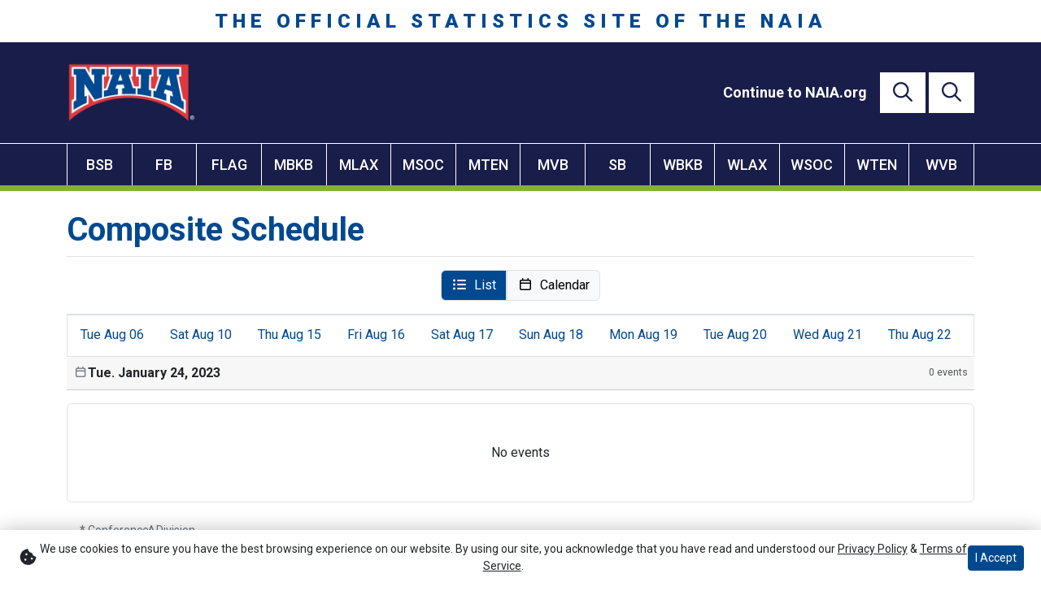

--- FILE ---
content_type: text/html; charset=UTF-8
request_url: https://naiastats.prestosports.com/composite?d=2023-01-24
body_size: 21741
content:

 




<!doctype html>
<html lang="en" class="internal-page" data-theme-2="naiastats">
    <head>
        <!-- no rum header -->
        
        






<title>Composite Schedule - January 24 2023 -  NAIA Stats</title>
<meta property="description"  content="NAIA Stats"  />
<meta charset="utf-8">
<meta content="IE=edge" http-equiv="X-UA-Compatible">
<meta name="viewport" content="width=device-width, minimum-scale=1, initial-scale=1">
<meta name="profile-site-logo" content="/assets/images/NAIA_Bridge_logo_whiteR.png">
<meta name="theme-primary-color" content="#004990">
<meta name="theme-secondary-color" content="#191d4a">

<link rel="apple-touch-icon" sizes="180x180" href="/assets/favicons/apple-touch-icon.png">
<link rel="icon" type="image/png" sizes="48x48" href="/assets/favicons/favicon-48x48.png">
<link rel="manifest" href="/assets/favicons/site.webmanifest">
<link rel="mask-icon" href="/assets/favicons/safari-pinned-tab.svg" color="#004990">
<link rel="shortcut icon" href="/assets/favicons/favicon.ico">
<meta name="msapplication-TileColor" content="#004990">
<meta name="msapplication-config" content="/assets/favicons/browserconfig.xml">
<meta name="theme-color" content="#004990"> 
<link href="https://cdn.jsdelivr.net/npm/bootstrap@5.2.3/dist/css/bootstrap.min.css" rel="stylesheet" crossorigin="anonymous">
<link rel="stylesheet" type="text/css" href="https://cdnjs.cloudflare.com/ajax/libs/slick-carousel/1.9.0/slick.min.css"/>

<link rel="preconnect" href="https://fonts.googleapis.com">
<link rel="preconnect" href="https://fonts.gstatic.com" crossorigin>
<link href="https://fonts.googleapis.com/css2?family=Roboto+Slab:wght@100;200;300;400;500;600;700;800;900&family=Roboto:ital,wght@0,100;0,300;0,400;0,500;0,700;0,900;1,100;1,300;1,400;1,500;1,700;1,900&display=swap" rel="stylesheet">
<link rel="stylesheet" type="text/css" href="https://presto-sport-static.s3.amazonaws.com/fonts/fontawesome-kit-pro-6.0.0/css/all.min.css" /> <link rel="stylesheet" type="text/css" href="https://presto-sport-static.s3.amazonaws.com/fonts/fontawesome-kit-pro-7.0.0/css/all.min.css" />



<style>
:root {
  --heading-font-family:'Roboto Slab', serif;
  --body-font-family:'Roboto', sans-serif;
  --bs-font-sans-serif:'Roboto', sans-serif;
  --bs-body-font-family:'Roboto', sans-serif;
  --fa-family:'Font Awesome 7 Pro';
  --fa-family-brands:'Font Awesome 7 Brands';
}
</style> 




<style>
:root {
	 --bs-primary:#004990;
	 --bs-primary-rgb:0, 73, 144;
	 --bs-secondary:#191d4a;
	 --bs-secondary-rgb:25, 29, 74;
	 --bs-tertiary:#83b231;
	 --bs-tertiary-rgb:131, 178, 49;
	 --bs-link-color:#004990;
	 --bs-link-hover-color:#004990;
	 --bs-accordion-active-color:#004990;
	 --bs-accordion-active-bg:rgba(0, 73, 144, 0.05);
	 --bs-accordion-btn-focus-border-color:rgba(0, 73, 144, 0.35);
	 --bs-accordion-btn-focus-box-shadow:0 0 0 0.25rem rgba(0, 73, 144, 0.25);
	 --ps-site-width:1600px;
	 --site-logo-bg-url:url(/assets/images/NAIA_Bridge_logo_whiteR.png);
}
</style> 
<link rel="stylesheet" type="text/css" href="https://theme-assets.prestosports.com/theme-assets/generic/assets/css/bootstrap-negative-margins.css"/>
<link rel="stylesheet" type="text/css" href="https://theme-assets.prestosports.com/theme-assets/generic/assets/css/slick-theme-bs5.css"/>
<link rel="stylesheet" type="text/css" href="https://theme-assets.prestosports.com/theme-assets/generic/assets/css/global-reset.css" />
<link rel="stylesheet" type="text/css" href="https://theme-assets.prestosports.com/theme-assets/generic/assets/css/global-theme-reset-bs5.css"/>

<script src="https://cdnjs.cloudflare.com/ajax/libs/jquery/3.4.1/jquery.min.js" integrity="sha256-CSXorXvZcTkaix6Yvo6HppcZGetbYMGWSFlBw8HfCJo=" crossorigin="anonymous"></script>
<script src="https://cdn.jsdelivr.net/npm/bootstrap@5.2.3/dist/js/bootstrap.bundle.min.js" crossorigin="anonymous"></script>
<script src="https://stackpath.bootstrapcdn.com/bootlint/1.0.0/bootlint.min.js" integrity="sha384-N+BTm0BCfumqkjdZt552I0kBBcMzkYe8aWUaSqL13fGJEGVhOi0rljWKtlU6sC6Z" crossorigin="anonymous"></script>

<script type="text/javascript" src="https://theme-assets.prestosports.com/theme-assets/generic/assets/js/cookie-handler.js" defer></script>

<script type="text/javascript">
    var hn = window.location.hostname.includes("demo-") ? "demo-align.prestosports.com" : window.location.hostname;
    var nm = document.createElement('script');
    nm.defer = 'defer';
    nm.type = 'text/javascript';
    nm.src = 'https://cdn.thisiswaldo.com/static/js/' + hn;
    var node = document.getElementsByTagName('head')[0];
    node.insertBefore(nm, node.firstChild);
</script>
<script type="text/javascript" src="https://theme-assets.prestosports.com/theme-assets/generic/assets/js/newormedia-placements.js" defer></script>

<script src="https://unpkg.com/htmx.org@1.9.10" integrity="sha384-D1Kt99CQMDuVetoL1lrYwg5t+9QdHe7NLX/SoJYkXDFfX37iInKRy5xLSi8nO7UC" crossorigin="anonymous"></script>
<script src="https://unpkg.com/hyperscript.org@0.9.12"></script>



 


    
    
				
	<link rel="canonical" href="https://naiastats.prestosports.com/composite" />
    <meta property="fb:app_id" content="280467664480" />

        
        <meta name="twitter:card" content="summary_large_image" />
    <meta property="twitter:title"  content="NAIA Stats"  />
    <meta property="twitter:description"  content="NAIA Stats"  />
    <meta name="twitter:image" content="https://naiastats.prestosports.com/images/setup/thumbnail_default.jpg?max_width=1200&max_height=675" />
    <meta name="twitter:url" content="https://naiastats.prestosports.com/composite">

                    <meta property="og:locale" content="en_us" />
        <meta property="og:determiner" content="the">
        <meta property="og:title"  content="NAIA Stats"  />
        <meta property="dcterms.title"  content="NAIA Stats"  />
        <meta property="og:description"  content="NAIA Stats"  />
        <meta property="dcterms.description"  content="NAIA Stats"  />
                  <meta property="og:image" content="https://naiastats.prestosports.com/images/setup/default-thumbnail.png?max_width=1200&max_height=675" />
          <meta property="og:image:alt" content="NAIA Stats thumbnail" />
            
    <meta property="og:site_name" content="NAIA Stats" />
    <meta property="og:url" content="https://naiastats.prestosports.com/composite" />
    <meta property="dcterms.identifier" content="https://naiastats.prestosports.com/composite" />

            <meta property="og:type" content="website" />
    

 




        <link rel="stylesheet" href="/theme.css" type="text/css" />
        <link rel="stylesheet" href="/site.css" type="text/css" />
    </head>
    <body>
        <a href="#site-navigation" class="visually-hidden-focusable">Skip to navigation</a>
        <a href="#site-main" class="visually-hidden-focusable">Skip to content</a>
        <a href="#site-footer" class="visually-hidden-focusable">Skip to footer</a>
        
        
            





<header id="site-navigation" class="site-header text-white">
    <div class="container-fluid p-0 position-relative">
            <div class="site-title text-uppercase align-center bg-white text-primary py-2 d-none d-lg-block">
        <span class="fs-4">THE OFFICIAL STATISTICS SITE OF THE NAIA</span>
    </div>

            <div class="logo-bar bg-secondary text-white">
        <div class="container">
            <div class="d-flex justify-content-between py-4">

                                    <div class="site-logo">
        <a href="/"><img class="img-fluid" src="/assets/images/NAIA_Bridge_logo_whiteR.png" alt="NAIA Stats Logo" /></a>
    </div>


                                <div class="links d-flex align-items-center gap-3">
                    






































    <div class="ps-component component-nav layout-standard d-flex flex-column gap-3" id="component-nav-907">
                    
        










            <div class="layout-wrapper position-relative">
                            <ul class="nav ">
            <li>
            
              
    
    
            
    <a class="nav-link  " href="https://www.naia.org/"  target="_blank" data-match="false" data-currentdomain="https://naiastats.prestosports.com" data-requesturl="http://naiastats.prestosports.com/composite" data-requesturi="/composite" aria-label="Continue to NAIA.org">            <span class="label" aria-hidden="true">Continue to NAIA.org</span>
    </a>
        </li>
    </ul>

                    </div>
    </div>



       
    



                    




























    <div class="ps-component component-search layout-modal">
                                        <button type="button" class="btn btn-link" data-bs-toggle="modal" data-bs-target=".component-search-modal-330"><span class="fa-regular fa-magnifying-glass"></span><span class="visually-hidden">Search</span></button>
        <div class="modal component-search-modal-330" aria-hidden="true" tabindex="-1" >
        <div class="modal-dialog vertical-align site-search-modal modal-lg">
            <div class="modal-content">
                                    <div class="modal-header border-0 pb-0 text-white">
                        <div class="modal-title h5">Site Search</div>
                        <button type="button" class="btn-close btn-close btn-close-white" data-bs-dismiss="modal" aria-label="Close"></button>
                    </div>
                                <div class="modal-body">
                    <div class="row height d-flex justify-content-center align-items-center">
                        <div class="col-md-12">
                            <form action="/site-search" method="get" class="">
                                <div class="input-group mb-0">
                                    <label for="Search" class="visually-hidden">Search</label>
                                    <input id="Search" type="text" class="form-control form-control-lg rounded-start border-0" name="q" placeholder="Search...">
                                    <button type="submit" class="input-group-text btn btn-secondary">
                                        <span class="fa-regular fa-magnifying-glass me-2"></span>
                                        <span class="btn-text  visually-hidden ">Search</span>
                                    </button>
                                </div>
                            </form>
                        </div>
                    </div>
                </div>
                
            </div>
        </div>
    </div>

                                                    <button type="button" class="btn btn-link" data-bs-toggle="modal" data-bs-target=".component-search-modal-330"><span class="fa-regular fa-magnifying-glass"></span><span class="visually-hidden">Search</span></button>
        <div class="modal component-search-modal-330" aria-hidden="true" tabindex="-1" >
        <div class="modal-dialog vertical-align site-search-modal modal-lg">
            <div class="modal-content">
                                    <div class="modal-header border-0 pb-0 text-white">
                        <div class="modal-title h5">Site Search</div>
                        <button type="button" class="btn-close btn-close btn-close-white" data-bs-dismiss="modal" aria-label="Close"></button>
                    </div>
                                <div class="modal-body">
                    <div class="row height d-flex justify-content-center align-items-center">
                        <div class="col-md-12">
                            <form action="/site-search" method="get" class="">
                                <div class="input-group mb-0">
                                    <label for="Search" class="visually-hidden">Search</label>
                                    <input id="Search" type="text" class="form-control form-control-lg rounded-start border-0" name="q" placeholder="Search...">
                                    <button type="submit" class="input-group-text btn btn-secondary">
                                        <span class="fa-regular fa-magnifying-glass me-2"></span>
                                        <span class="btn-text  visually-hidden ">Search</span>
                                    </button>
                                </div>
                            </form>
                        </div>
                    </div>
                </div>
                
            </div>
        </div>
    </div>

                        </div>

<script>
    /* This snippet will move the modal to the body element
        to prevent the opacity modal-background from overlaying the modal itself.
     */
    $(document).ready(function(){
        $(".component-search-modal-330").appendTo("body");
    });
</script>



       
    



                </div>

            </div>
            
        </div>
    </div>

            <div class="primary-nav-wrapper text-white">
        <div class="container p-0">
            
                        <div id="site-nav" class="menu">
                




 





































    <div class="ps-component component-navbar-primary layout-standard" id="component-navbar-primary" data-module="theme-module/cssloader" data-stylesheet-url="https://theme-assets.prestosports.com/theme-assets/generic/assets/css/navbar-primary.css">
        <div class="layout-wrapper position-relative" data-module="https://theme-assets.prestosports.com/theme-assets/generic/assets/js/navbar-primary-accessibility.js">
                                <nav id="component-navbar-primary-395" class="navbar navbar-expand-lg navbar-dark bg-primary bg-transparent">
        <div class="container-fluid">
                            
            <button class="navbar-toggler x" type="button" data-bs-toggle="collapse" data-bs-target="#component-navbar-primary-395-collapse" aria-controls="navbarNavAltMarkup" aria-expanded="false" aria-label=" Toggle navigation ">
                
                <span class="icon-bar"></span>
                <span class="icon-bar"></span>
                <span class="icon-bar"></span>
            </button>
            <div class="collapse navbar-collapse" id="component-navbar-primary-395-collapse">
                











	
<ul class="navbar-dark bg-primary bg-transparent navbar-nav " id="component-navbar-primary-395-parent-menu"  data-mega="false" data-flex="false" data-column="false" data-multicols="0" data-pageurl="/navbar-global" >
	
						
								
				
				
																																																																																																																																																				
				
				
				


        <li class="nav-item parent  ">
							                    <a class="nav-link    " href="https://www.naia.org/"  target="_blank"  aria-label="Go To NAIA.ORG">
													Go To NAIA.ORG
						                    </a>
											        </li>
	
						
								
				
				
																																																																																																																																																				
				
				
				


        <li class="nav-item parent  ">
							                    <a class="nav-link    " href="/sports/bsb/2025-26/teams"  aria-label="BSB">
													BSB
						                    </a>
											        </li>
	
						
								
				
				
																																																																																																																																																				
				
				
				


        <li class="nav-item parent  ">
							                    <a class="nav-link    " href="/sports/fball/2025-26/teams"  aria-label="FB">
													FB
						                    </a>
											        </li>
	
						
								
				
				
																																																																																																																																																				
				
				
				


        <li class="nav-item parent  ">
							                    <a class="nav-link    " href="/sports/flagfball/2025-26/teams"  aria-label="FLAG">
													FLAG
						                    </a>
											        </li>
	
						
								
				
				
																																																																																																																																																				
				
				
				


        <li class="nav-item parent  ">
							                    <a class="nav-link    " href="/sports/mbkb/2025-26/teams"  aria-label="MBKB">
													MBKB
						                    </a>
											        </li>
	
						
								
				
				
																																																																																																																																																				
				
				
				


        <li class="nav-item parent  ">
							                    <a class="nav-link    " href="/sports/mlax/2025-26/teams"  aria-label="MLAX">
													MLAX
						                    </a>
											        </li>
	
						
								
				
				
																																																																																																																																																				
				
				
				


        <li class="nav-item parent  ">
							                    <a class="nav-link    " href="/sports/msoc/2025-26/teams"  aria-label="MSOC">
													MSOC
						                    </a>
											        </li>
	
						
								
				
				
																																																																																																																																																				
				
				
				


        <li class="nav-item parent  ">
							                    <a class="nav-link    " href="/sports/mten/2025-26/teams"  aria-label="MTEN">
													MTEN
						                    </a>
											        </li>
	
						
								
				
				
																																																																																																																																																				
				
				
				


        <li class="nav-item parent  ">
							                    <a class="nav-link    " href="/sports/mvball/2025-26/teams"  aria-label="MVB">
													MVB
						                    </a>
											        </li>
	
						
								
				
				
																																																																																																																																																				
				
				
				


        <li class="nav-item parent  ">
							                    <a class="nav-link    " href="/sports/sball/2025-26/teams"  aria-label="SB">
													SB
						                    </a>
											        </li>
	
						
								
				
				
																																																																																																																																																				
				
				
				


        <li class="nav-item parent  ">
							                    <a class="nav-link    " href="/sports/wbkb/2025-26/teams"  aria-label="WBKB">
													WBKB
						                    </a>
											        </li>
	
						
								
				
				
																																																																																																																																																				
				
				
				


        <li class="nav-item parent  ">
							                    <a class="nav-link    " href="/sports/wlax/2025-26/teams"  aria-label="WLAX">
													WLAX
						                    </a>
											        </li>
	
						
								
				
				
																																																																																																																																																				
				
				
				


        <li class="nav-item parent  ">
							                    <a class="nav-link    " href="/sports/wsoc/2025-26/teams"  aria-label="WSOC">
													WSOC
						                    </a>
											        </li>
	
						
								
				
				
																																																																																																																																																				
				
				
				


        <li class="nav-item parent  ">
							                    <a class="nav-link    " href="/sports/wten/2025-26/teams"  aria-label="WTEN">
													WTEN
						                    </a>
											        </li>
	
						
								
				
				
																																																																																																																																																				
				
				
				


        <li class="nav-item parent  ">
							                    <a class="nav-link    " href="/sports/wvball/2025-26/teams"  aria-label="WVB">
													WVB
						                    </a>
											        </li>
	</ul>
		


                <div class="mobile-menu-footer d-lg-none d-flex flex-column align-items-center justify-content-center w-100 gap-3 text-center p-3">
                    <div class="mmf-search w-100 ">




























    <div class="ps-component component-search layout-input">
                                        <form action="/site-search" method="get" class="">
        <div class="input-group mb-0">
            <label for="site-search-421" class="visually-hidden">Search</label>
            <input id="site-search-421" type="search" class="form-control form-control-sm border-end-0 border" name="q" placeholder="Search...">
            <button class="btn btn-link bg-white border" type="submit">
                <span class="fa fa-search fa-sm"></span>
                <span class="visually-hidden">search</span>
            </button>
        </div>
    </form>
                                                    <form action="/site-search" method="get" class="">
        <div class="input-group mb-0">
            <label for="site-search-421" class="visually-hidden">Search</label>
            <input id="site-search-421" type="search" class="form-control form-control-sm border-end-0 border" name="q" placeholder="Search...">
            <button class="btn btn-link bg-white border" type="submit">
                <span class="fa fa-search fa-sm"></span>
                <span class="visually-hidden">search</span>
            </button>
        </div>
    </form>
                        </div>

<script>
    /* This snippet will move the modal to the body element
        to prevent the opacity modal-background from overlaying the modal itself.
     */
    $(document).ready(function(){
        $(".component-search-modal-421").appendTo("body");
    });
</script>



       
    


 </div>
                    <div class="mmf-social w-100 border-top">
                        <div class="mmf-social-inner mx-auto d-inline-block">
                            






































    <div class="ps-component component-nav layout-standard d-flex flex-column gap-3" id="component-nav-946">
                    
        










            <div class="layout-wrapper position-relative">
                            <ul class="nav ">
            <li>
            
              
    
    
            
    <a class="nav-link  " href="https://twitter.com/naia"  target="_blank" data-match="false" data-currentdomain="https://naiastats.prestosports.com" data-requesturl="http://naiastats.prestosports.com/composite" data-requesturi="/composite" aria-label="Twitter">    
                                                                                                                                                                                                                                                                                                                                                                                            
        <span class="fa-brands fa-twitter" aria-hidden="true"></span>
        <span class="d-none label" aria-hidden="true"> Twitter </span>
    </a>
        </li>
            <li>
            
              
    
    
            
    <a class="nav-link  " href="https://www.instagram.com/playnaia/"  target="_blank" data-match="false" data-currentdomain="https://naiastats.prestosports.com" data-requesturl="http://naiastats.prestosports.com/composite" data-requesturi="/composite" aria-label="Instagram">    
                                                                                                                                                                                                                                                                                                                                                                                            
        <span class="fa-brands fa-instagram" aria-hidden="true"></span>
        <span class="d-none label" aria-hidden="true"> Instagram </span>
    </a>
        </li>
            <li>
            
              
    
    
            
    <a class="nav-link  " href="https://www.facebook.com/PlayNAIA/"  target="_blank" data-match="false" data-currentdomain="https://naiastats.prestosports.com" data-requesturl="http://naiastats.prestosports.com/composite" data-requesturi="/composite" aria-label="Facebook">    
                                                                                                                                                                                                                                                                                                                                                                                            
        <span class="fa-brands fa-facebook" aria-hidden="true"></span>
        <span class="d-none label" aria-hidden="true"> Facebook </span>
    </a>
        </li>
            <li>
            
              
    
    
            
    <a class="nav-link  " href="https://www.youtube.com/user/PlayNAIA"  target="_blank" data-match="false" data-currentdomain="https://naiastats.prestosports.com" data-requesturl="http://naiastats.prestosports.com/composite" data-requesturi="/composite" aria-label="YouTube">    
                                                                                                                                                                                                                                                                                                                                                                                            
        <span class="fa-brands fa-youtube" aria-hidden="true"></span>
        <span class="d-none label" aria-hidden="true"> YouTube </span>
    </a>
        </li>
            <li>
            
              
    
    
            
    <a class="nav-link  " href="https://www.linkedin.com/company/naia/"  target="_blank" data-match="false" data-currentdomain="https://naiastats.prestosports.com" data-requesturl="http://naiastats.prestosports.com/composite" data-requesturi="/composite" aria-label="LinkedIn">    
                                                                                                                                                                                                                                                                                                                                                                                            
        <span class="fa-brands fa-linkedin" aria-hidden="true"></span>
        <span class="d-none label" aria-hidden="true"> LinkedIn </span>
    </a>
        </li>
    </ul>

                    </div>
    </div>



       
    



                        </div>
                    </div>
                </div>

                
            </div>
        </div>
    </nav>

                    </div>
    </div>



   	
	



            </div>
            
    </div>

            
    
    
    </div>
</header>

 
    
    




                        <!-- 728x90/970x90/970x250/300x250/320x50 -->
            <div id="waldo-tag-banner"></div>
                    
        <main id="site-main">
            <div class="container py-lg-4 py-3">
                <div id="composite-wrapper" class="composite-cal" data-module="theme-module/cssloader" data-stylesheet-url="https://theme-assets.prestosports.com/theme-assets/generic/assets/css/composite-styles.css">
    

	<h1 class="page-heading">Composite Schedule</h1>

	<div class="layout-wrapper d-flex flex-column gap-3" id="composite-wrapper-layout" _="on htmx:afterSettle trigger dom_updated">
	        
    
    <div class="toggle-buttons-bar d-flex justify-content-center py-3 border-top border-bottom">
		<div class="toggle-buttons btn-group" role="group">
			<a href="/composite?d=2023-01-24"
			    hx-get="/composite?d=2023-01-24&ajax=true"
			    hx-target="#composite-wrapper-layout"
			    hx-push-url="/composite?d=2023-01-24"
			    class="btn border  btn-primary active " role="button" style="filter:none"
			    aria-label="Date View">
					<span class="fa-solid fas fa-list-ul me-1"></span> <span>List</span>
				    <span class="visually-hidden text d-none">Days</span>
			</a>
			<a href="/composite?y=2023&m=01"
			    hx-get="/composite?y=2023&m=01&ajax=true"
			    hx-target="#composite-wrapper-layout"
			    hx-push-url="/composite?y=2023&m=01"
                class="btn border  btn-light " role="button" style="filter:none"
                aria-label="Calendar View">
					<span class="fa-regular fa-calendar me-1"></span> <span>Calendar</span>
				    <span class="visually-hidden text d-none">Month</span>
			</a>
		</div>
	</div>


			<div class="cal-view list-view d-flex flex-column gap-4" data-team-schedule="false">			<div class="date-tabs position-relative border overflow-hidden">
            <div class="d-flex flex-nowrap gap-2 m-0 border-0 nav nav-tabs with-arrow lined" data-module="https://theme-assets.prestosports.com/theme-assets/generic/assets/js/date-tabs.js" data-initial-slide="-1">
                																			    
					    
												
						
                        <div class="tab">
		                    <div class="p-2"><a class="date-tab btn nav-link p-0 py-1 px-2 rounded-0  text-nowrap" href="/composite?d=2024-08-06" hx-get="/composite?d=2024-08-06&ajax=true" hx-target="#composite-wrapper-layout" hx-push-url="/composite?d=2024-08-06"><span>Tue</span> <span>Aug</span> 06</a></div>
			            </div>
										    
					    
												
						
                        <div class="tab">
		                    <div class="p-2"><a class="date-tab btn nav-link p-0 py-1 px-2 rounded-0  text-nowrap" href="/composite?d=2024-08-10" hx-get="/composite?d=2024-08-10&ajax=true" hx-target="#composite-wrapper-layout" hx-push-url="/composite?d=2024-08-10"><span>Sat</span> <span>Aug</span> 10</a></div>
			            </div>
										    
					    
												
						
                        <div class="tab">
		                    <div class="p-2"><a class="date-tab btn nav-link p-0 py-1 px-2 rounded-0  text-nowrap" href="/composite?d=2024-08-15" hx-get="/composite?d=2024-08-15&ajax=true" hx-target="#composite-wrapper-layout" hx-push-url="/composite?d=2024-08-15"><span>Thu</span> <span>Aug</span> 15</a></div>
			            </div>
										    
					    
												
						
                        <div class="tab">
		                    <div class="p-2"><a class="date-tab btn nav-link p-0 py-1 px-2 rounded-0  text-nowrap" href="/composite?d=2024-08-16" hx-get="/composite?d=2024-08-16&ajax=true" hx-target="#composite-wrapper-layout" hx-push-url="/composite?d=2024-08-16"><span>Fri</span> <span>Aug</span> 16</a></div>
			            </div>
										    
					    
												
						
                        <div class="tab">
		                    <div class="p-2"><a class="date-tab btn nav-link p-0 py-1 px-2 rounded-0  text-nowrap" href="/composite?d=2024-08-17" hx-get="/composite?d=2024-08-17&ajax=true" hx-target="#composite-wrapper-layout" hx-push-url="/composite?d=2024-08-17"><span>Sat</span> <span>Aug</span> 17</a></div>
			            </div>
										    
					    
												
						
                        <div class="tab">
		                    <div class="p-2"><a class="date-tab btn nav-link p-0 py-1 px-2 rounded-0  text-nowrap" href="/composite?d=2024-08-18" hx-get="/composite?d=2024-08-18&ajax=true" hx-target="#composite-wrapper-layout" hx-push-url="/composite?d=2024-08-18"><span>Sun</span> <span>Aug</span> 18</a></div>
			            </div>
										    
					    
												
						
                        <div class="tab">
		                    <div class="p-2"><a class="date-tab btn nav-link p-0 py-1 px-2 rounded-0  text-nowrap" href="/composite?d=2024-08-19" hx-get="/composite?d=2024-08-19&ajax=true" hx-target="#composite-wrapper-layout" hx-push-url="/composite?d=2024-08-19"><span>Mon</span> <span>Aug</span> 19</a></div>
			            </div>
										    
					    
												
						
                        <div class="tab">
		                    <div class="p-2"><a class="date-tab btn nav-link p-0 py-1 px-2 rounded-0  text-nowrap" href="/composite?d=2024-08-20" hx-get="/composite?d=2024-08-20&ajax=true" hx-target="#composite-wrapper-layout" hx-push-url="/composite?d=2024-08-20"><span>Tue</span> <span>Aug</span> 20</a></div>
			            </div>
										    
					    
												
						
                        <div class="tab">
		                    <div class="p-2"><a class="date-tab btn nav-link p-0 py-1 px-2 rounded-0  text-nowrap" href="/composite?d=2024-08-21" hx-get="/composite?d=2024-08-21&ajax=true" hx-target="#composite-wrapper-layout" hx-push-url="/composite?d=2024-08-21"><span>Wed</span> <span>Aug</span> 21</a></div>
			            </div>
										    
					    
												
						
                        <div class="tab">
		                    <div class="p-2"><a class="date-tab btn nav-link p-0 py-1 px-2 rounded-0  text-nowrap" href="/composite?d=2024-08-22" hx-get="/composite?d=2024-08-22&ajax=true" hx-target="#composite-wrapper-layout" hx-push-url="/composite?d=2024-08-22"><span>Thu</span> <span>Aug</span> 22</a></div>
			            </div>
										    
					    
												
						
                        <div class="tab">
		                    <div class="p-2"><a class="date-tab btn nav-link p-0 py-1 px-2 rounded-0  text-nowrap" href="/composite?d=2024-08-23" hx-get="/composite?d=2024-08-23&ajax=true" hx-target="#composite-wrapper-layout" hx-push-url="/composite?d=2024-08-23"><span>Fri</span> <span>Aug</span> 23</a></div>
			            </div>
										    
					    
												
						
                        <div class="tab">
		                    <div class="p-2"><a class="date-tab btn nav-link p-0 py-1 px-2 rounded-0  text-nowrap" href="/composite?d=2024-08-24" hx-get="/composite?d=2024-08-24&ajax=true" hx-target="#composite-wrapper-layout" hx-push-url="/composite?d=2024-08-24"><span>Sat</span> <span>Aug</span> 24</a></div>
			            </div>
										    
					    
												
						
                        <div class="tab">
		                    <div class="p-2"><a class="date-tab btn nav-link p-0 py-1 px-2 rounded-0  text-nowrap" href="/composite?d=2024-08-25" hx-get="/composite?d=2024-08-25&ajax=true" hx-target="#composite-wrapper-layout" hx-push-url="/composite?d=2024-08-25"><span>Sun</span> <span>Aug</span> 25</a></div>
			            </div>
										    
					    
												
						
                        <div class="tab">
		                    <div class="p-2"><a class="date-tab btn nav-link p-0 py-1 px-2 rounded-0  text-nowrap" href="/composite?d=2024-08-26" hx-get="/composite?d=2024-08-26&ajax=true" hx-target="#composite-wrapper-layout" hx-push-url="/composite?d=2024-08-26"><span>Mon</span> <span>Aug</span> 26</a></div>
			            </div>
										    
					    
												
						
                        <div class="tab">
		                    <div class="p-2"><a class="date-tab btn nav-link p-0 py-1 px-2 rounded-0  text-nowrap" href="/composite?d=2024-08-27" hx-get="/composite?d=2024-08-27&ajax=true" hx-target="#composite-wrapper-layout" hx-push-url="/composite?d=2024-08-27"><span>Tue</span> <span>Aug</span> 27</a></div>
			            </div>
										    
					    
												
						
                        <div class="tab">
		                    <div class="p-2"><a class="date-tab btn nav-link p-0 py-1 px-2 rounded-0  text-nowrap" href="/composite?d=2024-08-28" hx-get="/composite?d=2024-08-28&ajax=true" hx-target="#composite-wrapper-layout" hx-push-url="/composite?d=2024-08-28"><span>Wed</span> <span>Aug</span> 28</a></div>
			            </div>
										    
					    
												
						
                        <div class="tab">
		                    <div class="p-2"><a class="date-tab btn nav-link p-0 py-1 px-2 rounded-0  text-nowrap" href="/composite?d=2024-08-29" hx-get="/composite?d=2024-08-29&ajax=true" hx-target="#composite-wrapper-layout" hx-push-url="/composite?d=2024-08-29"><span>Thu</span> <span>Aug</span> 29</a></div>
			            </div>
										    
					    
												
						
                        <div class="tab">
		                    <div class="p-2"><a class="date-tab btn nav-link p-0 py-1 px-2 rounded-0  text-nowrap" href="/composite?d=2024-08-30" hx-get="/composite?d=2024-08-30&ajax=true" hx-target="#composite-wrapper-layout" hx-push-url="/composite?d=2024-08-30"><span>Fri</span> <span>Aug</span> 30</a></div>
			            </div>
										    
					    
												
						
                        <div class="tab">
		                    <div class="p-2"><a class="date-tab btn nav-link p-0 py-1 px-2 rounded-0  text-nowrap" href="/composite?d=2024-08-31" hx-get="/composite?d=2024-08-31&ajax=true" hx-target="#composite-wrapper-layout" hx-push-url="/composite?d=2024-08-31"><span>Sat</span> <span>Aug</span> 31</a></div>
			            </div>
										    
					    
												
						
                        <div class="tab">
		                    <div class="p-2"><a class="date-tab btn nav-link p-0 py-1 px-2 rounded-0  text-nowrap" href="/composite?d=2024-09-01" hx-get="/composite?d=2024-09-01&ajax=true" hx-target="#composite-wrapper-layout" hx-push-url="/composite?d=2024-09-01"><span>Sun</span> <span>Sep</span> 01</a></div>
			            </div>
										    
					    
												
						
                        <div class="tab">
		                    <div class="p-2"><a class="date-tab btn nav-link p-0 py-1 px-2 rounded-0  text-nowrap" href="/composite?d=2024-09-02" hx-get="/composite?d=2024-09-02&ajax=true" hx-target="#composite-wrapper-layout" hx-push-url="/composite?d=2024-09-02"><span>Mon</span> <span>Sep</span> 02</a></div>
			            </div>
										    
					    
												
						
                        <div class="tab">
		                    <div class="p-2"><a class="date-tab btn nav-link p-0 py-1 px-2 rounded-0  text-nowrap" href="/composite?d=2024-09-03" hx-get="/composite?d=2024-09-03&ajax=true" hx-target="#composite-wrapper-layout" hx-push-url="/composite?d=2024-09-03"><span>Tue</span> <span>Sep</span> 03</a></div>
			            </div>
										    
					    
												
						
                        <div class="tab">
		                    <div class="p-2"><a class="date-tab btn nav-link p-0 py-1 px-2 rounded-0  text-nowrap" href="/composite?d=2024-09-04" hx-get="/composite?d=2024-09-04&ajax=true" hx-target="#composite-wrapper-layout" hx-push-url="/composite?d=2024-09-04"><span>Wed</span> <span>Sep</span> 04</a></div>
			            </div>
										    
					    
												
						
                        <div class="tab">
		                    <div class="p-2"><a class="date-tab btn nav-link p-0 py-1 px-2 rounded-0  text-nowrap" href="/composite?d=2024-09-05" hx-get="/composite?d=2024-09-05&ajax=true" hx-target="#composite-wrapper-layout" hx-push-url="/composite?d=2024-09-05"><span>Thu</span> <span>Sep</span> 05</a></div>
			            </div>
										    
					    
												
						
                        <div class="tab">
		                    <div class="p-2"><a class="date-tab btn nav-link p-0 py-1 px-2 rounded-0  text-nowrap" href="/composite?d=2024-09-06" hx-get="/composite?d=2024-09-06&ajax=true" hx-target="#composite-wrapper-layout" hx-push-url="/composite?d=2024-09-06"><span>Fri</span> <span>Sep</span> 06</a></div>
			            </div>
										    
					    
												
						
                        <div class="tab">
		                    <div class="p-2"><a class="date-tab btn nav-link p-0 py-1 px-2 rounded-0  text-nowrap" href="/composite?d=2024-09-07" hx-get="/composite?d=2024-09-07&ajax=true" hx-target="#composite-wrapper-layout" hx-push-url="/composite?d=2024-09-07"><span>Sat</span> <span>Sep</span> 07</a></div>
			            </div>
										    
					    
												
						
                        <div class="tab">
		                    <div class="p-2"><a class="date-tab btn nav-link p-0 py-1 px-2 rounded-0  text-nowrap" href="/composite?d=2024-09-08" hx-get="/composite?d=2024-09-08&ajax=true" hx-target="#composite-wrapper-layout" hx-push-url="/composite?d=2024-09-08"><span>Sun</span> <span>Sep</span> 08</a></div>
			            </div>
										    
					    
												
						
                        <div class="tab">
		                    <div class="p-2"><a class="date-tab btn nav-link p-0 py-1 px-2 rounded-0  text-nowrap" href="/composite?d=2024-09-09" hx-get="/composite?d=2024-09-09&ajax=true" hx-target="#composite-wrapper-layout" hx-push-url="/composite?d=2024-09-09"><span>Mon</span> <span>Sep</span> 09</a></div>
			            </div>
										    
					    
												
						
                        <div class="tab">
		                    <div class="p-2"><a class="date-tab btn nav-link p-0 py-1 px-2 rounded-0  text-nowrap" href="/composite?d=2024-09-10" hx-get="/composite?d=2024-09-10&ajax=true" hx-target="#composite-wrapper-layout" hx-push-url="/composite?d=2024-09-10"><span>Tue</span> <span>Sep</span> 10</a></div>
			            </div>
										    
					    
												
						
                        <div class="tab">
		                    <div class="p-2"><a class="date-tab btn nav-link p-0 py-1 px-2 rounded-0  text-nowrap" href="/composite?d=2024-09-11" hx-get="/composite?d=2024-09-11&ajax=true" hx-target="#composite-wrapper-layout" hx-push-url="/composite?d=2024-09-11"><span>Wed</span> <span>Sep</span> 11</a></div>
			            </div>
										    
					    
												
						
                        <div class="tab">
		                    <div class="p-2"><a class="date-tab btn nav-link p-0 py-1 px-2 rounded-0  text-nowrap" href="/composite?d=2024-09-12" hx-get="/composite?d=2024-09-12&ajax=true" hx-target="#composite-wrapper-layout" hx-push-url="/composite?d=2024-09-12"><span>Thu</span> <span>Sep</span> 12</a></div>
			            </div>
										    
					    
												
						
                        <div class="tab">
		                    <div class="p-2"><a class="date-tab btn nav-link p-0 py-1 px-2 rounded-0  text-nowrap" href="/composite?d=2024-09-13" hx-get="/composite?d=2024-09-13&ajax=true" hx-target="#composite-wrapper-layout" hx-push-url="/composite?d=2024-09-13"><span>Fri</span> <span>Sep</span> 13</a></div>
			            </div>
										    
					    
												
						
                        <div class="tab">
		                    <div class="p-2"><a class="date-tab btn nav-link p-0 py-1 px-2 rounded-0  text-nowrap" href="/composite?d=2024-09-14" hx-get="/composite?d=2024-09-14&ajax=true" hx-target="#composite-wrapper-layout" hx-push-url="/composite?d=2024-09-14"><span>Sat</span> <span>Sep</span> 14</a></div>
			            </div>
										    
					    
												
						
                        <div class="tab">
		                    <div class="p-2"><a class="date-tab btn nav-link p-0 py-1 px-2 rounded-0  text-nowrap" href="/composite?d=2024-09-15" hx-get="/composite?d=2024-09-15&ajax=true" hx-target="#composite-wrapper-layout" hx-push-url="/composite?d=2024-09-15"><span>Sun</span> <span>Sep</span> 15</a></div>
			            </div>
										    
					    
												
						
                        <div class="tab">
		                    <div class="p-2"><a class="date-tab btn nav-link p-0 py-1 px-2 rounded-0  text-nowrap" href="/composite?d=2024-09-16" hx-get="/composite?d=2024-09-16&ajax=true" hx-target="#composite-wrapper-layout" hx-push-url="/composite?d=2024-09-16"><span>Mon</span> <span>Sep</span> 16</a></div>
			            </div>
										    
					    
												
						
                        <div class="tab">
		                    <div class="p-2"><a class="date-tab btn nav-link p-0 py-1 px-2 rounded-0  text-nowrap" href="/composite?d=2024-09-17" hx-get="/composite?d=2024-09-17&ajax=true" hx-target="#composite-wrapper-layout" hx-push-url="/composite?d=2024-09-17"><span>Tue</span> <span>Sep</span> 17</a></div>
			            </div>
										    
					    
												
						
                        <div class="tab">
		                    <div class="p-2"><a class="date-tab btn nav-link p-0 py-1 px-2 rounded-0  text-nowrap" href="/composite?d=2024-09-18" hx-get="/composite?d=2024-09-18&ajax=true" hx-target="#composite-wrapper-layout" hx-push-url="/composite?d=2024-09-18"><span>Wed</span> <span>Sep</span> 18</a></div>
			            </div>
										    
					    
												
						
                        <div class="tab">
		                    <div class="p-2"><a class="date-tab btn nav-link p-0 py-1 px-2 rounded-0  text-nowrap" href="/composite?d=2024-09-19" hx-get="/composite?d=2024-09-19&ajax=true" hx-target="#composite-wrapper-layout" hx-push-url="/composite?d=2024-09-19"><span>Thu</span> <span>Sep</span> 19</a></div>
			            </div>
										    
					    
												
						
                        <div class="tab">
		                    <div class="p-2"><a class="date-tab btn nav-link p-0 py-1 px-2 rounded-0  text-nowrap" href="/composite?d=2024-09-20" hx-get="/composite?d=2024-09-20&ajax=true" hx-target="#composite-wrapper-layout" hx-push-url="/composite?d=2024-09-20"><span>Fri</span> <span>Sep</span> 20</a></div>
			            </div>
										    
					    
												
						
                        <div class="tab">
		                    <div class="p-2"><a class="date-tab btn nav-link p-0 py-1 px-2 rounded-0  text-nowrap" href="/composite?d=2024-09-21" hx-get="/composite?d=2024-09-21&ajax=true" hx-target="#composite-wrapper-layout" hx-push-url="/composite?d=2024-09-21"><span>Sat</span> <span>Sep</span> 21</a></div>
			            </div>
										    
					    
												
						
                        <div class="tab">
		                    <div class="p-2"><a class="date-tab btn nav-link p-0 py-1 px-2 rounded-0  text-nowrap" href="/composite?d=2024-09-22" hx-get="/composite?d=2024-09-22&ajax=true" hx-target="#composite-wrapper-layout" hx-push-url="/composite?d=2024-09-22"><span>Sun</span> <span>Sep</span> 22</a></div>
			            </div>
										    
					    
												
						
                        <div class="tab">
		                    <div class="p-2"><a class="date-tab btn nav-link p-0 py-1 px-2 rounded-0  text-nowrap" href="/composite?d=2024-09-23" hx-get="/composite?d=2024-09-23&ajax=true" hx-target="#composite-wrapper-layout" hx-push-url="/composite?d=2024-09-23"><span>Mon</span> <span>Sep</span> 23</a></div>
			            </div>
										    
					    
												
						
                        <div class="tab">
		                    <div class="p-2"><a class="date-tab btn nav-link p-0 py-1 px-2 rounded-0  text-nowrap" href="/composite?d=2024-09-24" hx-get="/composite?d=2024-09-24&ajax=true" hx-target="#composite-wrapper-layout" hx-push-url="/composite?d=2024-09-24"><span>Tue</span> <span>Sep</span> 24</a></div>
			            </div>
										    
					    
												
						
                        <div class="tab">
		                    <div class="p-2"><a class="date-tab btn nav-link p-0 py-1 px-2 rounded-0  text-nowrap" href="/composite?d=2024-09-25" hx-get="/composite?d=2024-09-25&ajax=true" hx-target="#composite-wrapper-layout" hx-push-url="/composite?d=2024-09-25"><span>Wed</span> <span>Sep</span> 25</a></div>
			            </div>
										    
					    
												
						
                        <div class="tab">
		                    <div class="p-2"><a class="date-tab btn nav-link p-0 py-1 px-2 rounded-0  text-nowrap" href="/composite?d=2024-09-26" hx-get="/composite?d=2024-09-26&ajax=true" hx-target="#composite-wrapper-layout" hx-push-url="/composite?d=2024-09-26"><span>Thu</span> <span>Sep</span> 26</a></div>
			            </div>
										    
					    
												
						
                        <div class="tab">
		                    <div class="p-2"><a class="date-tab btn nav-link p-0 py-1 px-2 rounded-0  text-nowrap" href="/composite?d=2024-09-27" hx-get="/composite?d=2024-09-27&ajax=true" hx-target="#composite-wrapper-layout" hx-push-url="/composite?d=2024-09-27"><span>Fri</span> <span>Sep</span> 27</a></div>
			            </div>
										    
					    
												
						
                        <div class="tab">
		                    <div class="p-2"><a class="date-tab btn nav-link p-0 py-1 px-2 rounded-0  text-nowrap" href="/composite?d=2024-09-28" hx-get="/composite?d=2024-09-28&ajax=true" hx-target="#composite-wrapper-layout" hx-push-url="/composite?d=2024-09-28"><span>Sat</span> <span>Sep</span> 28</a></div>
			            </div>
										    
					    
												
						
                        <div class="tab">
		                    <div class="p-2"><a class="date-tab btn nav-link p-0 py-1 px-2 rounded-0  text-nowrap" href="/composite?d=2024-09-29" hx-get="/composite?d=2024-09-29&ajax=true" hx-target="#composite-wrapper-layout" hx-push-url="/composite?d=2024-09-29"><span>Sun</span> <span>Sep</span> 29</a></div>
			            </div>
										    
					    
												
						
                        <div class="tab">
		                    <div class="p-2"><a class="date-tab btn nav-link p-0 py-1 px-2 rounded-0  text-nowrap" href="/composite?d=2024-09-30" hx-get="/composite?d=2024-09-30&ajax=true" hx-target="#composite-wrapper-layout" hx-push-url="/composite?d=2024-09-30"><span>Mon</span> <span>Sep</span> 30</a></div>
			            </div>
										    
					    
												
						
                        <div class="tab">
		                    <div class="p-2"><a class="date-tab btn nav-link p-0 py-1 px-2 rounded-0  text-nowrap" href="/composite?d=2024-10-01" hx-get="/composite?d=2024-10-01&ajax=true" hx-target="#composite-wrapper-layout" hx-push-url="/composite?d=2024-10-01"><span>Tue</span> <span>Oct</span> 01</a></div>
			            </div>
										    
					    
												
						
                        <div class="tab">
		                    <div class="p-2"><a class="date-tab btn nav-link p-0 py-1 px-2 rounded-0  text-nowrap" href="/composite?d=2024-10-02" hx-get="/composite?d=2024-10-02&ajax=true" hx-target="#composite-wrapper-layout" hx-push-url="/composite?d=2024-10-02"><span>Wed</span> <span>Oct</span> 02</a></div>
			            </div>
										    
					    
												
						
                        <div class="tab">
		                    <div class="p-2"><a class="date-tab btn nav-link p-0 py-1 px-2 rounded-0  text-nowrap" href="/composite?d=2024-10-03" hx-get="/composite?d=2024-10-03&ajax=true" hx-target="#composite-wrapper-layout" hx-push-url="/composite?d=2024-10-03"><span>Thu</span> <span>Oct</span> 03</a></div>
			            </div>
										    
					    
												
						
                        <div class="tab">
		                    <div class="p-2"><a class="date-tab btn nav-link p-0 py-1 px-2 rounded-0  text-nowrap" href="/composite?d=2024-10-04" hx-get="/composite?d=2024-10-04&ajax=true" hx-target="#composite-wrapper-layout" hx-push-url="/composite?d=2024-10-04"><span>Fri</span> <span>Oct</span> 04</a></div>
			            </div>
										    
					    
												
						
                        <div class="tab">
		                    <div class="p-2"><a class="date-tab btn nav-link p-0 py-1 px-2 rounded-0  text-nowrap" href="/composite?d=2024-10-05" hx-get="/composite?d=2024-10-05&ajax=true" hx-target="#composite-wrapper-layout" hx-push-url="/composite?d=2024-10-05"><span>Sat</span> <span>Oct</span> 05</a></div>
			            </div>
										    
					    
												
						
                        <div class="tab">
		                    <div class="p-2"><a class="date-tab btn nav-link p-0 py-1 px-2 rounded-0  text-nowrap" href="/composite?d=2024-10-06" hx-get="/composite?d=2024-10-06&ajax=true" hx-target="#composite-wrapper-layout" hx-push-url="/composite?d=2024-10-06"><span>Sun</span> <span>Oct</span> 06</a></div>
			            </div>
										    
					    
												
						
                        <div class="tab">
		                    <div class="p-2"><a class="date-tab btn nav-link p-0 py-1 px-2 rounded-0  text-nowrap" href="/composite?d=2024-10-07" hx-get="/composite?d=2024-10-07&ajax=true" hx-target="#composite-wrapper-layout" hx-push-url="/composite?d=2024-10-07"><span>Mon</span> <span>Oct</span> 07</a></div>
			            </div>
										    
					    
												
						
                        <div class="tab">
		                    <div class="p-2"><a class="date-tab btn nav-link p-0 py-1 px-2 rounded-0  text-nowrap" href="/composite?d=2024-10-08" hx-get="/composite?d=2024-10-08&ajax=true" hx-target="#composite-wrapper-layout" hx-push-url="/composite?d=2024-10-08"><span>Tue</span> <span>Oct</span> 08</a></div>
			            </div>
										    
					    
												
						
                        <div class="tab">
		                    <div class="p-2"><a class="date-tab btn nav-link p-0 py-1 px-2 rounded-0  text-nowrap" href="/composite?d=2024-10-09" hx-get="/composite?d=2024-10-09&ajax=true" hx-target="#composite-wrapper-layout" hx-push-url="/composite?d=2024-10-09"><span>Wed</span> <span>Oct</span> 09</a></div>
			            </div>
										    
					    
												
						
                        <div class="tab">
		                    <div class="p-2"><a class="date-tab btn nav-link p-0 py-1 px-2 rounded-0  text-nowrap" href="/composite?d=2024-10-10" hx-get="/composite?d=2024-10-10&ajax=true" hx-target="#composite-wrapper-layout" hx-push-url="/composite?d=2024-10-10"><span>Thu</span> <span>Oct</span> 10</a></div>
			            </div>
										    
					    
												
						
                        <div class="tab">
		                    <div class="p-2"><a class="date-tab btn nav-link p-0 py-1 px-2 rounded-0  text-nowrap" href="/composite?d=2024-10-11" hx-get="/composite?d=2024-10-11&ajax=true" hx-target="#composite-wrapper-layout" hx-push-url="/composite?d=2024-10-11"><span>Fri</span> <span>Oct</span> 11</a></div>
			            </div>
										    
					    
												
						
                        <div class="tab">
		                    <div class="p-2"><a class="date-tab btn nav-link p-0 py-1 px-2 rounded-0  text-nowrap" href="/composite?d=2024-10-12" hx-get="/composite?d=2024-10-12&ajax=true" hx-target="#composite-wrapper-layout" hx-push-url="/composite?d=2024-10-12"><span>Sat</span> <span>Oct</span> 12</a></div>
			            </div>
										    
					    
												
						
                        <div class="tab">
		                    <div class="p-2"><a class="date-tab btn nav-link p-0 py-1 px-2 rounded-0  text-nowrap" href="/composite?d=2024-10-13" hx-get="/composite?d=2024-10-13&ajax=true" hx-target="#composite-wrapper-layout" hx-push-url="/composite?d=2024-10-13"><span>Sun</span> <span>Oct</span> 13</a></div>
			            </div>
										    
					    
												
						
                        <div class="tab">
		                    <div class="p-2"><a class="date-tab btn nav-link p-0 py-1 px-2 rounded-0  text-nowrap" href="/composite?d=2024-10-14" hx-get="/composite?d=2024-10-14&ajax=true" hx-target="#composite-wrapper-layout" hx-push-url="/composite?d=2024-10-14"><span>Mon</span> <span>Oct</span> 14</a></div>
			            </div>
										    
					    
												
						
                        <div class="tab">
		                    <div class="p-2"><a class="date-tab btn nav-link p-0 py-1 px-2 rounded-0  text-nowrap" href="/composite?d=2024-10-15" hx-get="/composite?d=2024-10-15&ajax=true" hx-target="#composite-wrapper-layout" hx-push-url="/composite?d=2024-10-15"><span>Tue</span> <span>Oct</span> 15</a></div>
			            </div>
										    
					    
												
						
                        <div class="tab">
		                    <div class="p-2"><a class="date-tab btn nav-link p-0 py-1 px-2 rounded-0  text-nowrap" href="/composite?d=2024-10-16" hx-get="/composite?d=2024-10-16&ajax=true" hx-target="#composite-wrapper-layout" hx-push-url="/composite?d=2024-10-16"><span>Wed</span> <span>Oct</span> 16</a></div>
			            </div>
										    
					    
												
						
                        <div class="tab">
		                    <div class="p-2"><a class="date-tab btn nav-link p-0 py-1 px-2 rounded-0  text-nowrap" href="/composite?d=2024-10-17" hx-get="/composite?d=2024-10-17&ajax=true" hx-target="#composite-wrapper-layout" hx-push-url="/composite?d=2024-10-17"><span>Thu</span> <span>Oct</span> 17</a></div>
			            </div>
										    
					    
												
						
                        <div class="tab">
		                    <div class="p-2"><a class="date-tab btn nav-link p-0 py-1 px-2 rounded-0  text-nowrap" href="/composite?d=2024-10-18" hx-get="/composite?d=2024-10-18&ajax=true" hx-target="#composite-wrapper-layout" hx-push-url="/composite?d=2024-10-18"><span>Fri</span> <span>Oct</span> 18</a></div>
			            </div>
										    
					    
												
						
                        <div class="tab">
		                    <div class="p-2"><a class="date-tab btn nav-link p-0 py-1 px-2 rounded-0  text-nowrap" href="/composite?d=2024-10-19" hx-get="/composite?d=2024-10-19&ajax=true" hx-target="#composite-wrapper-layout" hx-push-url="/composite?d=2024-10-19"><span>Sat</span> <span>Oct</span> 19</a></div>
			            </div>
										    
					    
												
						
                        <div class="tab">
		                    <div class="p-2"><a class="date-tab btn nav-link p-0 py-1 px-2 rounded-0  text-nowrap" href="/composite?d=2024-10-20" hx-get="/composite?d=2024-10-20&ajax=true" hx-target="#composite-wrapper-layout" hx-push-url="/composite?d=2024-10-20"><span>Sun</span> <span>Oct</span> 20</a></div>
			            </div>
										    
					    
												
						
                        <div class="tab">
		                    <div class="p-2"><a class="date-tab btn nav-link p-0 py-1 px-2 rounded-0  text-nowrap" href="/composite?d=2024-10-21" hx-get="/composite?d=2024-10-21&ajax=true" hx-target="#composite-wrapper-layout" hx-push-url="/composite?d=2024-10-21"><span>Mon</span> <span>Oct</span> 21</a></div>
			            </div>
										    
					    
												
						
                        <div class="tab">
		                    <div class="p-2"><a class="date-tab btn nav-link p-0 py-1 px-2 rounded-0  text-nowrap" href="/composite?d=2024-10-22" hx-get="/composite?d=2024-10-22&ajax=true" hx-target="#composite-wrapper-layout" hx-push-url="/composite?d=2024-10-22"><span>Tue</span> <span>Oct</span> 22</a></div>
			            </div>
										    
					    
												
						
                        <div class="tab">
		                    <div class="p-2"><a class="date-tab btn nav-link p-0 py-1 px-2 rounded-0  text-nowrap" href="/composite?d=2024-10-23" hx-get="/composite?d=2024-10-23&ajax=true" hx-target="#composite-wrapper-layout" hx-push-url="/composite?d=2024-10-23"><span>Wed</span> <span>Oct</span> 23</a></div>
			            </div>
										    
					    
												
						
                        <div class="tab">
		                    <div class="p-2"><a class="date-tab btn nav-link p-0 py-1 px-2 rounded-0  text-nowrap" href="/composite?d=2024-10-24" hx-get="/composite?d=2024-10-24&ajax=true" hx-target="#composite-wrapper-layout" hx-push-url="/composite?d=2024-10-24"><span>Thu</span> <span>Oct</span> 24</a></div>
			            </div>
										    
					    
												
						
                        <div class="tab">
		                    <div class="p-2"><a class="date-tab btn nav-link p-0 py-1 px-2 rounded-0  text-nowrap" href="/composite?d=2024-10-25" hx-get="/composite?d=2024-10-25&ajax=true" hx-target="#composite-wrapper-layout" hx-push-url="/composite?d=2024-10-25"><span>Fri</span> <span>Oct</span> 25</a></div>
			            </div>
										    
					    
												
						
                        <div class="tab">
		                    <div class="p-2"><a class="date-tab btn nav-link p-0 py-1 px-2 rounded-0  text-nowrap" href="/composite?d=2024-10-26" hx-get="/composite?d=2024-10-26&ajax=true" hx-target="#composite-wrapper-layout" hx-push-url="/composite?d=2024-10-26"><span>Sat</span> <span>Oct</span> 26</a></div>
			            </div>
										    
					    
												
						
                        <div class="tab">
		                    <div class="p-2"><a class="date-tab btn nav-link p-0 py-1 px-2 rounded-0  text-nowrap" href="/composite?d=2024-10-27" hx-get="/composite?d=2024-10-27&ajax=true" hx-target="#composite-wrapper-layout" hx-push-url="/composite?d=2024-10-27"><span>Sun</span> <span>Oct</span> 27</a></div>
			            </div>
										    
					    
												
						
                        <div class="tab">
		                    <div class="p-2"><a class="date-tab btn nav-link p-0 py-1 px-2 rounded-0  text-nowrap" href="/composite?d=2024-10-28" hx-get="/composite?d=2024-10-28&ajax=true" hx-target="#composite-wrapper-layout" hx-push-url="/composite?d=2024-10-28"><span>Mon</span> <span>Oct</span> 28</a></div>
			            </div>
										    
					    
												
						
                        <div class="tab">
		                    <div class="p-2"><a class="date-tab btn nav-link p-0 py-1 px-2 rounded-0  text-nowrap" href="/composite?d=2024-10-29" hx-get="/composite?d=2024-10-29&ajax=true" hx-target="#composite-wrapper-layout" hx-push-url="/composite?d=2024-10-29"><span>Tue</span> <span>Oct</span> 29</a></div>
			            </div>
										    
					    
												
						
                        <div class="tab">
		                    <div class="p-2"><a class="date-tab btn nav-link p-0 py-1 px-2 rounded-0  text-nowrap" href="/composite?d=2024-10-30" hx-get="/composite?d=2024-10-30&ajax=true" hx-target="#composite-wrapper-layout" hx-push-url="/composite?d=2024-10-30"><span>Wed</span> <span>Oct</span> 30</a></div>
			            </div>
										    
					    
												
						
                        <div class="tab">
		                    <div class="p-2"><a class="date-tab btn nav-link p-0 py-1 px-2 rounded-0  text-nowrap" href="/composite?d=2024-10-31" hx-get="/composite?d=2024-10-31&ajax=true" hx-target="#composite-wrapper-layout" hx-push-url="/composite?d=2024-10-31"><span>Thu</span> <span>Oct</span> 31</a></div>
			            </div>
										    
					    
												
						
                        <div class="tab">
		                    <div class="p-2"><a class="date-tab btn nav-link p-0 py-1 px-2 rounded-0  text-nowrap" href="/composite?d=2024-11-01" hx-get="/composite?d=2024-11-01&ajax=true" hx-target="#composite-wrapper-layout" hx-push-url="/composite?d=2024-11-01"><span>Fri</span> <span>Nov</span> 01</a></div>
			            </div>
										    
					    
												
						
                        <div class="tab">
		                    <div class="p-2"><a class="date-tab btn nav-link p-0 py-1 px-2 rounded-0  text-nowrap" href="/composite?d=2024-11-02" hx-get="/composite?d=2024-11-02&ajax=true" hx-target="#composite-wrapper-layout" hx-push-url="/composite?d=2024-11-02"><span>Sat</span> <span>Nov</span> 02</a></div>
			            </div>
										    
					    
												
						
                        <div class="tab">
		                    <div class="p-2"><a class="date-tab btn nav-link p-0 py-1 px-2 rounded-0  text-nowrap" href="/composite?d=2024-11-03" hx-get="/composite?d=2024-11-03&ajax=true" hx-target="#composite-wrapper-layout" hx-push-url="/composite?d=2024-11-03"><span>Sun</span> <span>Nov</span> 03</a></div>
			            </div>
										    
					    
												
						
                        <div class="tab">
		                    <div class="p-2"><a class="date-tab btn nav-link p-0 py-1 px-2 rounded-0  text-nowrap" href="/composite?d=2024-11-04" hx-get="/composite?d=2024-11-04&ajax=true" hx-target="#composite-wrapper-layout" hx-push-url="/composite?d=2024-11-04"><span>Mon</span> <span>Nov</span> 04</a></div>
			            </div>
										    
					    
												
						
                        <div class="tab">
		                    <div class="p-2"><a class="date-tab btn nav-link p-0 py-1 px-2 rounded-0  text-nowrap" href="/composite?d=2024-11-05" hx-get="/composite?d=2024-11-05&ajax=true" hx-target="#composite-wrapper-layout" hx-push-url="/composite?d=2024-11-05"><span>Tue</span> <span>Nov</span> 05</a></div>
			            </div>
										    
					    
												
						
                        <div class="tab">
		                    <div class="p-2"><a class="date-tab btn nav-link p-0 py-1 px-2 rounded-0  text-nowrap" href="/composite?d=2024-11-06" hx-get="/composite?d=2024-11-06&ajax=true" hx-target="#composite-wrapper-layout" hx-push-url="/composite?d=2024-11-06"><span>Wed</span> <span>Nov</span> 06</a></div>
			            </div>
										    
					    
												
						
                        <div class="tab">
		                    <div class="p-2"><a class="date-tab btn nav-link p-0 py-1 px-2 rounded-0  text-nowrap" href="/composite?d=2024-11-07" hx-get="/composite?d=2024-11-07&ajax=true" hx-target="#composite-wrapper-layout" hx-push-url="/composite?d=2024-11-07"><span>Thu</span> <span>Nov</span> 07</a></div>
			            </div>
										    
					    
												
						
                        <div class="tab">
		                    <div class="p-2"><a class="date-tab btn nav-link p-0 py-1 px-2 rounded-0  text-nowrap" href="/composite?d=2024-11-08" hx-get="/composite?d=2024-11-08&ajax=true" hx-target="#composite-wrapper-layout" hx-push-url="/composite?d=2024-11-08"><span>Fri</span> <span>Nov</span> 08</a></div>
			            </div>
										    
					    
												
						
                        <div class="tab">
		                    <div class="p-2"><a class="date-tab btn nav-link p-0 py-1 px-2 rounded-0  text-nowrap" href="/composite?d=2024-11-09" hx-get="/composite?d=2024-11-09&ajax=true" hx-target="#composite-wrapper-layout" hx-push-url="/composite?d=2024-11-09"><span>Sat</span> <span>Nov</span> 09</a></div>
			            </div>
										    
					    
												
						
                        <div class="tab">
		                    <div class="p-2"><a class="date-tab btn nav-link p-0 py-1 px-2 rounded-0  text-nowrap" href="/composite?d=2024-11-10" hx-get="/composite?d=2024-11-10&ajax=true" hx-target="#composite-wrapper-layout" hx-push-url="/composite?d=2024-11-10"><span>Sun</span> <span>Nov</span> 10</a></div>
			            </div>
										    
					    
												
						
                        <div class="tab">
		                    <div class="p-2"><a class="date-tab btn nav-link p-0 py-1 px-2 rounded-0  text-nowrap" href="/composite?d=2024-11-11" hx-get="/composite?d=2024-11-11&ajax=true" hx-target="#composite-wrapper-layout" hx-push-url="/composite?d=2024-11-11"><span>Mon</span> <span>Nov</span> 11</a></div>
			            </div>
										    
					    
												
						
                        <div class="tab">
		                    <div class="p-2"><a class="date-tab btn nav-link p-0 py-1 px-2 rounded-0  text-nowrap" href="/composite?d=2024-11-12" hx-get="/composite?d=2024-11-12&ajax=true" hx-target="#composite-wrapper-layout" hx-push-url="/composite?d=2024-11-12"><span>Tue</span> <span>Nov</span> 12</a></div>
			            </div>
										    
					    
												
						
                        <div class="tab">
		                    <div class="p-2"><a class="date-tab btn nav-link p-0 py-1 px-2 rounded-0  text-nowrap" href="/composite?d=2024-11-13" hx-get="/composite?d=2024-11-13&ajax=true" hx-target="#composite-wrapper-layout" hx-push-url="/composite?d=2024-11-13"><span>Wed</span> <span>Nov</span> 13</a></div>
			            </div>
										    
					    
												
						
                        <div class="tab">
		                    <div class="p-2"><a class="date-tab btn nav-link p-0 py-1 px-2 rounded-0  text-nowrap" href="/composite?d=2024-11-14" hx-get="/composite?d=2024-11-14&ajax=true" hx-target="#composite-wrapper-layout" hx-push-url="/composite?d=2024-11-14"><span>Thu</span> <span>Nov</span> 14</a></div>
			            </div>
										    
					    
												
						
                        <div class="tab">
		                    <div class="p-2"><a class="date-tab btn nav-link p-0 py-1 px-2 rounded-0  text-nowrap" href="/composite?d=2024-11-15" hx-get="/composite?d=2024-11-15&ajax=true" hx-target="#composite-wrapper-layout" hx-push-url="/composite?d=2024-11-15"><span>Fri</span> <span>Nov</span> 15</a></div>
			            </div>
										    
					    
												
						
                        <div class="tab">
		                    <div class="p-2"><a class="date-tab btn nav-link p-0 py-1 px-2 rounded-0  text-nowrap" href="/composite?d=2024-11-16" hx-get="/composite?d=2024-11-16&ajax=true" hx-target="#composite-wrapper-layout" hx-push-url="/composite?d=2024-11-16"><span>Sat</span> <span>Nov</span> 16</a></div>
			            </div>
										    
					    
												
						
                        <div class="tab">
		                    <div class="p-2"><a class="date-tab btn nav-link p-0 py-1 px-2 rounded-0  text-nowrap" href="/composite?d=2024-11-17" hx-get="/composite?d=2024-11-17&ajax=true" hx-target="#composite-wrapper-layout" hx-push-url="/composite?d=2024-11-17"><span>Sun</span> <span>Nov</span> 17</a></div>
			            </div>
										    
					    
												
						
                        <div class="tab">
		                    <div class="p-2"><a class="date-tab btn nav-link p-0 py-1 px-2 rounded-0  text-nowrap" href="/composite?d=2024-11-18" hx-get="/composite?d=2024-11-18&ajax=true" hx-target="#composite-wrapper-layout" hx-push-url="/composite?d=2024-11-18"><span>Mon</span> <span>Nov</span> 18</a></div>
			            </div>
										    
					    
												
						
                        <div class="tab">
		                    <div class="p-2"><a class="date-tab btn nav-link p-0 py-1 px-2 rounded-0  text-nowrap" href="/composite?d=2024-11-19" hx-get="/composite?d=2024-11-19&ajax=true" hx-target="#composite-wrapper-layout" hx-push-url="/composite?d=2024-11-19"><span>Tue</span> <span>Nov</span> 19</a></div>
			            </div>
										    
					    
												
						
                        <div class="tab">
		                    <div class="p-2"><a class="date-tab btn nav-link p-0 py-1 px-2 rounded-0  text-nowrap" href="/composite?d=2024-11-20" hx-get="/composite?d=2024-11-20&ajax=true" hx-target="#composite-wrapper-layout" hx-push-url="/composite?d=2024-11-20"><span>Wed</span> <span>Nov</span> 20</a></div>
			            </div>
																								    
					    
												
						
                        <div class="tab">
		                    <div class="p-2"><a class="date-tab btn nav-link p-0 py-1 px-2 rounded-0  text-nowrap" href="/composite?d=2024-11-21" hx-get="/composite?d=2024-11-21&ajax=true" hx-target="#composite-wrapper-layout" hx-push-url="/composite?d=2024-11-21"><span>Thu</span> <span>Nov</span> 21</a></div>
			            </div>
										    
					    
												
						
                        <div class="tab">
		                    <div class="p-2"><a class="date-tab btn nav-link p-0 py-1 px-2 rounded-0  text-nowrap" href="/composite?d=2024-11-22" hx-get="/composite?d=2024-11-22&ajax=true" hx-target="#composite-wrapper-layout" hx-push-url="/composite?d=2024-11-22"><span>Fri</span> <span>Nov</span> 22</a></div>
			            </div>
										    
					    
												
						
                        <div class="tab">
		                    <div class="p-2"><a class="date-tab btn nav-link p-0 py-1 px-2 rounded-0  text-nowrap" href="/composite?d=2024-11-23" hx-get="/composite?d=2024-11-23&ajax=true" hx-target="#composite-wrapper-layout" hx-push-url="/composite?d=2024-11-23"><span>Sat</span> <span>Nov</span> 23</a></div>
			            </div>
										    
					    
												
						
                        <div class="tab">
		                    <div class="p-2"><a class="date-tab btn nav-link p-0 py-1 px-2 rounded-0  text-nowrap" href="/composite?d=2024-11-24" hx-get="/composite?d=2024-11-24&ajax=true" hx-target="#composite-wrapper-layout" hx-push-url="/composite?d=2024-11-24"><span>Sun</span> <span>Nov</span> 24</a></div>
			            </div>
										    
					    
												
						
                        <div class="tab">
		                    <div class="p-2"><a class="date-tab btn nav-link p-0 py-1 px-2 rounded-0  text-nowrap" href="/composite?d=2024-11-25" hx-get="/composite?d=2024-11-25&ajax=true" hx-target="#composite-wrapper-layout" hx-push-url="/composite?d=2024-11-25"><span>Mon</span> <span>Nov</span> 25</a></div>
			            </div>
										    
					    
												
						
                        <div class="tab">
		                    <div class="p-2"><a class="date-tab btn nav-link p-0 py-1 px-2 rounded-0  text-nowrap" href="/composite?d=2024-11-26" hx-get="/composite?d=2024-11-26&ajax=true" hx-target="#composite-wrapper-layout" hx-push-url="/composite?d=2024-11-26"><span>Tue</span> <span>Nov</span> 26</a></div>
			            </div>
										    
					    
												
						
                        <div class="tab">
		                    <div class="p-2"><a class="date-tab btn nav-link p-0 py-1 px-2 rounded-0  text-nowrap" href="/composite?d=2024-11-27" hx-get="/composite?d=2024-11-27&ajax=true" hx-target="#composite-wrapper-layout" hx-push-url="/composite?d=2024-11-27"><span>Wed</span> <span>Nov</span> 27</a></div>
			            </div>
										    
					    
												
						
                        <div class="tab">
		                    <div class="p-2"><a class="date-tab btn nav-link p-0 py-1 px-2 rounded-0  text-nowrap" href="/composite?d=2024-11-29" hx-get="/composite?d=2024-11-29&ajax=true" hx-target="#composite-wrapper-layout" hx-push-url="/composite?d=2024-11-29"><span>Fri</span> <span>Nov</span> 29</a></div>
			            </div>
										    
					    
												
						
                        <div class="tab">
		                    <div class="p-2"><a class="date-tab btn nav-link p-0 py-1 px-2 rounded-0  text-nowrap" href="/composite?d=2024-11-30" hx-get="/composite?d=2024-11-30&ajax=true" hx-target="#composite-wrapper-layout" hx-push-url="/composite?d=2024-11-30"><span>Sat</span> <span>Nov</span> 30</a></div>
			            </div>
										    
					    
												
						
                        <div class="tab">
		                    <div class="p-2"><a class="date-tab btn nav-link p-0 py-1 px-2 rounded-0  text-nowrap" href="/composite?d=2024-12-01" hx-get="/composite?d=2024-12-01&ajax=true" hx-target="#composite-wrapper-layout" hx-push-url="/composite?d=2024-12-01"><span>Sun</span> <span>Dec</span> 01</a></div>
			            </div>
										    
					    
												
						
                        <div class="tab">
		                    <div class="p-2"><a class="date-tab btn nav-link p-0 py-1 px-2 rounded-0  text-nowrap" href="/composite?d=2024-12-02" hx-get="/composite?d=2024-12-02&ajax=true" hx-target="#composite-wrapper-layout" hx-push-url="/composite?d=2024-12-02"><span>Mon</span> <span>Dec</span> 02</a></div>
			            </div>
										    
					    
												
						
                        <div class="tab">
		                    <div class="p-2"><a class="date-tab btn nav-link p-0 py-1 px-2 rounded-0  text-nowrap" href="/composite?d=2024-12-03" hx-get="/composite?d=2024-12-03&ajax=true" hx-target="#composite-wrapper-layout" hx-push-url="/composite?d=2024-12-03"><span>Tue</span> <span>Dec</span> 03</a></div>
			            </div>
										    
					    
												
						
                        <div class="tab">
		                    <div class="p-2"><a class="date-tab btn nav-link p-0 py-1 px-2 rounded-0  text-nowrap" href="/composite?d=2024-12-04" hx-get="/composite?d=2024-12-04&ajax=true" hx-target="#composite-wrapper-layout" hx-push-url="/composite?d=2024-12-04"><span>Wed</span> <span>Dec</span> 04</a></div>
			            </div>
										    
					    
												
						
                        <div class="tab">
		                    <div class="p-2"><a class="date-tab btn nav-link p-0 py-1 px-2 rounded-0  text-nowrap" href="/composite?d=2024-12-05" hx-get="/composite?d=2024-12-05&ajax=true" hx-target="#composite-wrapper-layout" hx-push-url="/composite?d=2024-12-05"><span>Thu</span> <span>Dec</span> 05</a></div>
			            </div>
										    
					    
												
						
                        <div class="tab">
		                    <div class="p-2"><a class="date-tab btn nav-link p-0 py-1 px-2 rounded-0  text-nowrap" href="/composite?d=2024-12-06" hx-get="/composite?d=2024-12-06&ajax=true" hx-target="#composite-wrapper-layout" hx-push-url="/composite?d=2024-12-06"><span>Fri</span> <span>Dec</span> 06</a></div>
			            </div>
										    
					    
												
						
                        <div class="tab">
		                    <div class="p-2"><a class="date-tab btn nav-link p-0 py-1 px-2 rounded-0  text-nowrap" href="/composite?d=2024-12-07" hx-get="/composite?d=2024-12-07&ajax=true" hx-target="#composite-wrapper-layout" hx-push-url="/composite?d=2024-12-07"><span>Sat</span> <span>Dec</span> 07</a></div>
			            </div>
										    
					    
												
						
                        <div class="tab">
		                    <div class="p-2"><a class="date-tab btn nav-link p-0 py-1 px-2 rounded-0  text-nowrap" href="/composite?d=2024-12-08" hx-get="/composite?d=2024-12-08&ajax=true" hx-target="#composite-wrapper-layout" hx-push-url="/composite?d=2024-12-08"><span>Sun</span> <span>Dec</span> 08</a></div>
			            </div>
										    
					    
												
						
                        <div class="tab">
		                    <div class="p-2"><a class="date-tab btn nav-link p-0 py-1 px-2 rounded-0  text-nowrap" href="/composite?d=2024-12-09" hx-get="/composite?d=2024-12-09&ajax=true" hx-target="#composite-wrapper-layout" hx-push-url="/composite?d=2024-12-09"><span>Mon</span> <span>Dec</span> 09</a></div>
			            </div>
										    
					    
												
						
                        <div class="tab">
		                    <div class="p-2"><a class="date-tab btn nav-link p-0 py-1 px-2 rounded-0  text-nowrap" href="/composite?d=2024-12-10" hx-get="/composite?d=2024-12-10&ajax=true" hx-target="#composite-wrapper-layout" hx-push-url="/composite?d=2024-12-10"><span>Tue</span> <span>Dec</span> 10</a></div>
			            </div>
										    
					    
												
						
                        <div class="tab">
		                    <div class="p-2"><a class="date-tab btn nav-link p-0 py-1 px-2 rounded-0  text-nowrap" href="/composite?d=2024-12-11" hx-get="/composite?d=2024-12-11&ajax=true" hx-target="#composite-wrapper-layout" hx-push-url="/composite?d=2024-12-11"><span>Wed</span> <span>Dec</span> 11</a></div>
			            </div>
										    
					    
												
						
                        <div class="tab">
		                    <div class="p-2"><a class="date-tab btn nav-link p-0 py-1 px-2 rounded-0  text-nowrap" href="/composite?d=2024-12-12" hx-get="/composite?d=2024-12-12&ajax=true" hx-target="#composite-wrapper-layout" hx-push-url="/composite?d=2024-12-12"><span>Thu</span> <span>Dec</span> 12</a></div>
			            </div>
										    
					    
												
						
                        <div class="tab">
		                    <div class="p-2"><a class="date-tab btn nav-link p-0 py-1 px-2 rounded-0  text-nowrap" href="/composite?d=2024-12-13" hx-get="/composite?d=2024-12-13&ajax=true" hx-target="#composite-wrapper-layout" hx-push-url="/composite?d=2024-12-13"><span>Fri</span> <span>Dec</span> 13</a></div>
			            </div>
										    
					    
												
						
                        <div class="tab">
		                    <div class="p-2"><a class="date-tab btn nav-link p-0 py-1 px-2 rounded-0  text-nowrap" href="/composite?d=2024-12-14" hx-get="/composite?d=2024-12-14&ajax=true" hx-target="#composite-wrapper-layout" hx-push-url="/composite?d=2024-12-14"><span>Sat</span> <span>Dec</span> 14</a></div>
			            </div>
										    
					    
												
						
                        <div class="tab">
		                    <div class="p-2"><a class="date-tab btn nav-link p-0 py-1 px-2 rounded-0  text-nowrap" href="/composite?d=2024-12-15" hx-get="/composite?d=2024-12-15&ajax=true" hx-target="#composite-wrapper-layout" hx-push-url="/composite?d=2024-12-15"><span>Sun</span> <span>Dec</span> 15</a></div>
			            </div>
										    
					    
												
						
                        <div class="tab">
		                    <div class="p-2"><a class="date-tab btn nav-link p-0 py-1 px-2 rounded-0  text-nowrap" href="/composite?d=2024-12-16" hx-get="/composite?d=2024-12-16&ajax=true" hx-target="#composite-wrapper-layout" hx-push-url="/composite?d=2024-12-16"><span>Mon</span> <span>Dec</span> 16</a></div>
			            </div>
										    
					    
												
						
                        <div class="tab">
		                    <div class="p-2"><a class="date-tab btn nav-link p-0 py-1 px-2 rounded-0  text-nowrap" href="/composite?d=2024-12-17" hx-get="/composite?d=2024-12-17&ajax=true" hx-target="#composite-wrapper-layout" hx-push-url="/composite?d=2024-12-17"><span>Tue</span> <span>Dec</span> 17</a></div>
			            </div>
										    
					    
												
						
                        <div class="tab">
		                    <div class="p-2"><a class="date-tab btn nav-link p-0 py-1 px-2 rounded-0  text-nowrap" href="/composite?d=2024-12-18" hx-get="/composite?d=2024-12-18&ajax=true" hx-target="#composite-wrapper-layout" hx-push-url="/composite?d=2024-12-18"><span>Wed</span> <span>Dec</span> 18</a></div>
			            </div>
										    
					    
												
						
                        <div class="tab">
		                    <div class="p-2"><a class="date-tab btn nav-link p-0 py-1 px-2 rounded-0  text-nowrap" href="/composite?d=2024-12-19" hx-get="/composite?d=2024-12-19&ajax=true" hx-target="#composite-wrapper-layout" hx-push-url="/composite?d=2024-12-19"><span>Thu</span> <span>Dec</span> 19</a></div>
			            </div>
										    
					    
												
						
                        <div class="tab">
		                    <div class="p-2"><a class="date-tab btn nav-link p-0 py-1 px-2 rounded-0  text-nowrap" href="/composite?d=2024-12-20" hx-get="/composite?d=2024-12-20&ajax=true" hx-target="#composite-wrapper-layout" hx-push-url="/composite?d=2024-12-20"><span>Fri</span> <span>Dec</span> 20</a></div>
			            </div>
										    
					    
												
						
                        <div class="tab">
		                    <div class="p-2"><a class="date-tab btn nav-link p-0 py-1 px-2 rounded-0  text-nowrap" href="/composite?d=2024-12-21" hx-get="/composite?d=2024-12-21&ajax=true" hx-target="#composite-wrapper-layout" hx-push-url="/composite?d=2024-12-21"><span>Sat</span> <span>Dec</span> 21</a></div>
			            </div>
										    
					    
												
						
                        <div class="tab">
		                    <div class="p-2"><a class="date-tab btn nav-link p-0 py-1 px-2 rounded-0  text-nowrap" href="/composite?d=2024-12-22" hx-get="/composite?d=2024-12-22&ajax=true" hx-target="#composite-wrapper-layout" hx-push-url="/composite?d=2024-12-22"><span>Sun</span> <span>Dec</span> 22</a></div>
			            </div>
										    
					    
												
						
                        <div class="tab">
		                    <div class="p-2"><a class="date-tab btn nav-link p-0 py-1 px-2 rounded-0  text-nowrap" href="/composite?d=2024-12-23" hx-get="/composite?d=2024-12-23&ajax=true" hx-target="#composite-wrapper-layout" hx-push-url="/composite?d=2024-12-23"><span>Mon</span> <span>Dec</span> 23</a></div>
			            </div>
										    
					    
												
						
                        <div class="tab">
		                    <div class="p-2"><a class="date-tab btn nav-link p-0 py-1 px-2 rounded-0  text-nowrap" href="/composite?d=2024-12-27" hx-get="/composite?d=2024-12-27&ajax=true" hx-target="#composite-wrapper-layout" hx-push-url="/composite?d=2024-12-27"><span>Fri</span> <span>Dec</span> 27</a></div>
			            </div>
										    
					    
												
						
                        <div class="tab">
		                    <div class="p-2"><a class="date-tab btn nav-link p-0 py-1 px-2 rounded-0  text-nowrap" href="/composite?d=2024-12-28" hx-get="/composite?d=2024-12-28&ajax=true" hx-target="#composite-wrapper-layout" hx-push-url="/composite?d=2024-12-28"><span>Sat</span> <span>Dec</span> 28</a></div>
			            </div>
										    
					    
												
						
                        <div class="tab">
		                    <div class="p-2"><a class="date-tab btn nav-link p-0 py-1 px-2 rounded-0  text-nowrap" href="/composite?d=2024-12-29" hx-get="/composite?d=2024-12-29&ajax=true" hx-target="#composite-wrapper-layout" hx-push-url="/composite?d=2024-12-29"><span>Sun</span> <span>Dec</span> 29</a></div>
			            </div>
										    
					    
												
						
                        <div class="tab">
		                    <div class="p-2"><a class="date-tab btn nav-link p-0 py-1 px-2 rounded-0  text-nowrap" href="/composite?d=2024-12-30" hx-get="/composite?d=2024-12-30&ajax=true" hx-target="#composite-wrapper-layout" hx-push-url="/composite?d=2024-12-30"><span>Mon</span> <span>Dec</span> 30</a></div>
			            </div>
										    
					    
												
						
                        <div class="tab">
		                    <div class="p-2"><a class="date-tab btn nav-link p-0 py-1 px-2 rounded-0  text-nowrap" href="/composite?d=2024-12-31" hx-get="/composite?d=2024-12-31&ajax=true" hx-target="#composite-wrapper-layout" hx-push-url="/composite?d=2024-12-31"><span>Tue</span> <span>Dec</span> 31</a></div>
			            </div>
										    
					    
												
						
                        <div class="tab">
		                    <div class="p-2"><a class="date-tab btn nav-link p-0 py-1 px-2 rounded-0  text-nowrap" href="/composite?d=2025-01-01" hx-get="/composite?d=2025-01-01&ajax=true" hx-target="#composite-wrapper-layout" hx-push-url="/composite?d=2025-01-01"><span>Wed</span> <span>Jan</span> 01</a></div>
			            </div>
										    
					    
												
						
                        <div class="tab">
		                    <div class="p-2"><a class="date-tab btn nav-link p-0 py-1 px-2 rounded-0  text-nowrap" href="/composite?d=2025-01-02" hx-get="/composite?d=2025-01-02&ajax=true" hx-target="#composite-wrapper-layout" hx-push-url="/composite?d=2025-01-02"><span>Thu</span> <span>Jan</span> 02</a></div>
			            </div>
										    
					    
												
						
                        <div class="tab">
		                    <div class="p-2"><a class="date-tab btn nav-link p-0 py-1 px-2 rounded-0  text-nowrap" href="/composite?d=2025-01-03" hx-get="/composite?d=2025-01-03&ajax=true" hx-target="#composite-wrapper-layout" hx-push-url="/composite?d=2025-01-03"><span>Fri</span> <span>Jan</span> 03</a></div>
			            </div>
										    
					    
												
						
                        <div class="tab">
		                    <div class="p-2"><a class="date-tab btn nav-link p-0 py-1 px-2 rounded-0  text-nowrap" href="/composite?d=2025-01-04" hx-get="/composite?d=2025-01-04&ajax=true" hx-target="#composite-wrapper-layout" hx-push-url="/composite?d=2025-01-04"><span>Sat</span> <span>Jan</span> 04</a></div>
			            </div>
										    
					    
												
						
                        <div class="tab">
		                    <div class="p-2"><a class="date-tab btn nav-link p-0 py-1 px-2 rounded-0  text-nowrap" href="/composite?d=2025-01-05" hx-get="/composite?d=2025-01-05&ajax=true" hx-target="#composite-wrapper-layout" hx-push-url="/composite?d=2025-01-05"><span>Sun</span> <span>Jan</span> 05</a></div>
			            </div>
										    
					    
												
						
                        <div class="tab">
		                    <div class="p-2"><a class="date-tab btn nav-link p-0 py-1 px-2 rounded-0  text-nowrap" href="/composite?d=2025-01-06" hx-get="/composite?d=2025-01-06&ajax=true" hx-target="#composite-wrapper-layout" hx-push-url="/composite?d=2025-01-06"><span>Mon</span> <span>Jan</span> 06</a></div>
			            </div>
										    
					    
												
						
                        <div class="tab">
		                    <div class="p-2"><a class="date-tab btn nav-link p-0 py-1 px-2 rounded-0  text-nowrap" href="/composite?d=2025-01-07" hx-get="/composite?d=2025-01-07&ajax=true" hx-target="#composite-wrapper-layout" hx-push-url="/composite?d=2025-01-07"><span>Tue</span> <span>Jan</span> 07</a></div>
			            </div>
										    
					    
												
						
                        <div class="tab">
		                    <div class="p-2"><a class="date-tab btn nav-link p-0 py-1 px-2 rounded-0  text-nowrap" href="/composite?d=2025-01-08" hx-get="/composite?d=2025-01-08&ajax=true" hx-target="#composite-wrapper-layout" hx-push-url="/composite?d=2025-01-08"><span>Wed</span> <span>Jan</span> 08</a></div>
			            </div>
										    
					    
												
						
                        <div class="tab">
		                    <div class="p-2"><a class="date-tab btn nav-link p-0 py-1 px-2 rounded-0  text-nowrap" href="/composite?d=2025-01-09" hx-get="/composite?d=2025-01-09&ajax=true" hx-target="#composite-wrapper-layout" hx-push-url="/composite?d=2025-01-09"><span>Thu</span> <span>Jan</span> 09</a></div>
			            </div>
										    
					    
												
						
                        <div class="tab">
		                    <div class="p-2"><a class="date-tab btn nav-link p-0 py-1 px-2 rounded-0  text-nowrap" href="/composite?d=2025-01-10" hx-get="/composite?d=2025-01-10&ajax=true" hx-target="#composite-wrapper-layout" hx-push-url="/composite?d=2025-01-10"><span>Fri</span> <span>Jan</span> 10</a></div>
			            </div>
										    
					    
												
						
                        <div class="tab">
		                    <div class="p-2"><a class="date-tab btn nav-link p-0 py-1 px-2 rounded-0  text-nowrap" href="/composite?d=2025-01-11" hx-get="/composite?d=2025-01-11&ajax=true" hx-target="#composite-wrapper-layout" hx-push-url="/composite?d=2025-01-11"><span>Sat</span> <span>Jan</span> 11</a></div>
			            </div>
										    
					    
												
						
                        <div class="tab">
		                    <div class="p-2"><a class="date-tab btn nav-link p-0 py-1 px-2 rounded-0  text-nowrap" href="/composite?d=2025-01-12" hx-get="/composite?d=2025-01-12&ajax=true" hx-target="#composite-wrapper-layout" hx-push-url="/composite?d=2025-01-12"><span>Sun</span> <span>Jan</span> 12</a></div>
			            </div>
										    
					    
												
						
                        <div class="tab">
		                    <div class="p-2"><a class="date-tab btn nav-link p-0 py-1 px-2 rounded-0  text-nowrap" href="/composite?d=2025-01-13" hx-get="/composite?d=2025-01-13&ajax=true" hx-target="#composite-wrapper-layout" hx-push-url="/composite?d=2025-01-13"><span>Mon</span> <span>Jan</span> 13</a></div>
			            </div>
										    
					    
												
						
                        <div class="tab">
		                    <div class="p-2"><a class="date-tab btn nav-link p-0 py-1 px-2 rounded-0  text-nowrap" href="/composite?d=2025-01-14" hx-get="/composite?d=2025-01-14&ajax=true" hx-target="#composite-wrapper-layout" hx-push-url="/composite?d=2025-01-14"><span>Tue</span> <span>Jan</span> 14</a></div>
			            </div>
										    
					    
												
						
                        <div class="tab">
		                    <div class="p-2"><a class="date-tab btn nav-link p-0 py-1 px-2 rounded-0  text-nowrap" href="/composite?d=2025-01-15" hx-get="/composite?d=2025-01-15&ajax=true" hx-target="#composite-wrapper-layout" hx-push-url="/composite?d=2025-01-15"><span>Wed</span> <span>Jan</span> 15</a></div>
			            </div>
										    
					    
												
						
                        <div class="tab">
		                    <div class="p-2"><a class="date-tab btn nav-link p-0 py-1 px-2 rounded-0  text-nowrap" href="/composite?d=2025-01-16" hx-get="/composite?d=2025-01-16&ajax=true" hx-target="#composite-wrapper-layout" hx-push-url="/composite?d=2025-01-16"><span>Thu</span> <span>Jan</span> 16</a></div>
			            </div>
										    
					    
												
						
                        <div class="tab">
		                    <div class="p-2"><a class="date-tab btn nav-link p-0 py-1 px-2 rounded-0  text-nowrap" href="/composite?d=2025-01-17" hx-get="/composite?d=2025-01-17&ajax=true" hx-target="#composite-wrapper-layout" hx-push-url="/composite?d=2025-01-17"><span>Fri</span> <span>Jan</span> 17</a></div>
			            </div>
										    
					    
												
						
                        <div class="tab">
		                    <div class="p-2"><a class="date-tab btn nav-link p-0 py-1 px-2 rounded-0  text-nowrap" href="/composite?d=2025-01-18" hx-get="/composite?d=2025-01-18&ajax=true" hx-target="#composite-wrapper-layout" hx-push-url="/composite?d=2025-01-18"><span>Sat</span> <span>Jan</span> 18</a></div>
			            </div>
										    
					    
												
						
                        <div class="tab">
		                    <div class="p-2"><a class="date-tab btn nav-link p-0 py-1 px-2 rounded-0  text-nowrap" href="/composite?d=2025-01-19" hx-get="/composite?d=2025-01-19&ajax=true" hx-target="#composite-wrapper-layout" hx-push-url="/composite?d=2025-01-19"><span>Sun</span> <span>Jan</span> 19</a></div>
			            </div>
										    
					    
												
						
                        <div class="tab">
		                    <div class="p-2"><a class="date-tab btn nav-link p-0 py-1 px-2 rounded-0  text-nowrap" href="/composite?d=2025-01-20" hx-get="/composite?d=2025-01-20&ajax=true" hx-target="#composite-wrapper-layout" hx-push-url="/composite?d=2025-01-20"><span>Mon</span> <span>Jan</span> 20</a></div>
			            </div>
										    
					    
												
						
                        <div class="tab">
		                    <div class="p-2"><a class="date-tab btn nav-link p-0 py-1 px-2 rounded-0  text-nowrap" href="/composite?d=2025-01-21" hx-get="/composite?d=2025-01-21&ajax=true" hx-target="#composite-wrapper-layout" hx-push-url="/composite?d=2025-01-21"><span>Tue</span> <span>Jan</span> 21</a></div>
			            </div>
										    
					    
												
						
                        <div class="tab">
		                    <div class="p-2"><a class="date-tab btn nav-link p-0 py-1 px-2 rounded-0  text-nowrap" href="/composite?d=2025-01-22" hx-get="/composite?d=2025-01-22&ajax=true" hx-target="#composite-wrapper-layout" hx-push-url="/composite?d=2025-01-22"><span>Wed</span> <span>Jan</span> 22</a></div>
			            </div>
										    
					    
												
						
                        <div class="tab">
		                    <div class="p-2"><a class="date-tab btn nav-link p-0 py-1 px-2 rounded-0  text-nowrap" href="/composite?d=2025-01-23" hx-get="/composite?d=2025-01-23&ajax=true" hx-target="#composite-wrapper-layout" hx-push-url="/composite?d=2025-01-23"><span>Thu</span> <span>Jan</span> 23</a></div>
			            </div>
										    
					    
												
						
                        <div class="tab">
		                    <div class="p-2"><a class="date-tab btn nav-link p-0 py-1 px-2 rounded-0  text-nowrap" href="/composite?d=2025-01-24" hx-get="/composite?d=2025-01-24&ajax=true" hx-target="#composite-wrapper-layout" hx-push-url="/composite?d=2025-01-24"><span>Fri</span> <span>Jan</span> 24</a></div>
			            </div>
										    
					    
												
						
                        <div class="tab">
		                    <div class="p-2"><a class="date-tab btn nav-link p-0 py-1 px-2 rounded-0  text-nowrap" href="/composite?d=2025-01-25" hx-get="/composite?d=2025-01-25&ajax=true" hx-target="#composite-wrapper-layout" hx-push-url="/composite?d=2025-01-25"><span>Sat</span> <span>Jan</span> 25</a></div>
			            </div>
										    
					    
												
						
                        <div class="tab">
		                    <div class="p-2"><a class="date-tab btn nav-link p-0 py-1 px-2 rounded-0  text-nowrap" href="/composite?d=2025-01-26" hx-get="/composite?d=2025-01-26&ajax=true" hx-target="#composite-wrapper-layout" hx-push-url="/composite?d=2025-01-26"><span>Sun</span> <span>Jan</span> 26</a></div>
			            </div>
										    
					    
												
						
                        <div class="tab">
		                    <div class="p-2"><a class="date-tab btn nav-link p-0 py-1 px-2 rounded-0  text-nowrap" href="/composite?d=2025-01-27" hx-get="/composite?d=2025-01-27&ajax=true" hx-target="#composite-wrapper-layout" hx-push-url="/composite?d=2025-01-27"><span>Mon</span> <span>Jan</span> 27</a></div>
			            </div>
										    
					    
												
						
                        <div class="tab">
		                    <div class="p-2"><a class="date-tab btn nav-link p-0 py-1 px-2 rounded-0  text-nowrap" href="/composite?d=2025-01-28" hx-get="/composite?d=2025-01-28&ajax=true" hx-target="#composite-wrapper-layout" hx-push-url="/composite?d=2025-01-28"><span>Tue</span> <span>Jan</span> 28</a></div>
			            </div>
										    
					    
												
						
                        <div class="tab">
		                    <div class="p-2"><a class="date-tab btn nav-link p-0 py-1 px-2 rounded-0  text-nowrap" href="/composite?d=2025-01-29" hx-get="/composite?d=2025-01-29&ajax=true" hx-target="#composite-wrapper-layout" hx-push-url="/composite?d=2025-01-29"><span>Wed</span> <span>Jan</span> 29</a></div>
			            </div>
										    
					    
												
						
                        <div class="tab">
		                    <div class="p-2"><a class="date-tab btn nav-link p-0 py-1 px-2 rounded-0  text-nowrap" href="/composite?d=2025-01-30" hx-get="/composite?d=2025-01-30&ajax=true" hx-target="#composite-wrapper-layout" hx-push-url="/composite?d=2025-01-30"><span>Thu</span> <span>Jan</span> 30</a></div>
			            </div>
										    
					    
												
						
                        <div class="tab">
		                    <div class="p-2"><a class="date-tab btn nav-link p-0 py-1 px-2 rounded-0  text-nowrap" href="/composite?d=2025-01-31" hx-get="/composite?d=2025-01-31&ajax=true" hx-target="#composite-wrapper-layout" hx-push-url="/composite?d=2025-01-31"><span>Fri</span> <span>Jan</span> 31</a></div>
			            </div>
										    
					    
												
						
                        <div class="tab">
		                    <div class="p-2"><a class="date-tab btn nav-link p-0 py-1 px-2 rounded-0  text-nowrap" href="/composite?d=2025-02-01" hx-get="/composite?d=2025-02-01&ajax=true" hx-target="#composite-wrapper-layout" hx-push-url="/composite?d=2025-02-01"><span>Sat</span> <span>Feb</span> 01</a></div>
			            </div>
										    
					    
												
						
                        <div class="tab">
		                    <div class="p-2"><a class="date-tab btn nav-link p-0 py-1 px-2 rounded-0  text-nowrap" href="/composite?d=2025-02-02" hx-get="/composite?d=2025-02-02&ajax=true" hx-target="#composite-wrapper-layout" hx-push-url="/composite?d=2025-02-02"><span>Sun</span> <span>Feb</span> 02</a></div>
			            </div>
										    
					    
												
						
                        <div class="tab">
		                    <div class="p-2"><a class="date-tab btn nav-link p-0 py-1 px-2 rounded-0  text-nowrap" href="/composite?d=2025-02-03" hx-get="/composite?d=2025-02-03&ajax=true" hx-target="#composite-wrapper-layout" hx-push-url="/composite?d=2025-02-03"><span>Mon</span> <span>Feb</span> 03</a></div>
			            </div>
										    
					    
												
						
                        <div class="tab">
		                    <div class="p-2"><a class="date-tab btn nav-link p-0 py-1 px-2 rounded-0  text-nowrap" href="/composite?d=2025-02-04" hx-get="/composite?d=2025-02-04&ajax=true" hx-target="#composite-wrapper-layout" hx-push-url="/composite?d=2025-02-04"><span>Tue</span> <span>Feb</span> 04</a></div>
			            </div>
										    
					    
												
						
                        <div class="tab">
		                    <div class="p-2"><a class="date-tab btn nav-link p-0 py-1 px-2 rounded-0  text-nowrap" href="/composite?d=2025-02-05" hx-get="/composite?d=2025-02-05&ajax=true" hx-target="#composite-wrapper-layout" hx-push-url="/composite?d=2025-02-05"><span>Wed</span> <span>Feb</span> 05</a></div>
			            </div>
										    
					    
												
						
                        <div class="tab">
		                    <div class="p-2"><a class="date-tab btn nav-link p-0 py-1 px-2 rounded-0  text-nowrap" href="/composite?d=2025-02-06" hx-get="/composite?d=2025-02-06&ajax=true" hx-target="#composite-wrapper-layout" hx-push-url="/composite?d=2025-02-06"><span>Thu</span> <span>Feb</span> 06</a></div>
			            </div>
										    
					    
												
						
                        <div class="tab">
		                    <div class="p-2"><a class="date-tab btn nav-link p-0 py-1 px-2 rounded-0  text-nowrap" href="/composite?d=2025-02-07" hx-get="/composite?d=2025-02-07&ajax=true" hx-target="#composite-wrapper-layout" hx-push-url="/composite?d=2025-02-07"><span>Fri</span> <span>Feb</span> 07</a></div>
			            </div>
										    
					    
												
						
                        <div class="tab">
		                    <div class="p-2"><a class="date-tab btn nav-link p-0 py-1 px-2 rounded-0  text-nowrap" href="/composite?d=2025-02-08" hx-get="/composite?d=2025-02-08&ajax=true" hx-target="#composite-wrapper-layout" hx-push-url="/composite?d=2025-02-08"><span>Sat</span> <span>Feb</span> 08</a></div>
			            </div>
										    
					    
												
						
                        <div class="tab">
		                    <div class="p-2"><a class="date-tab btn nav-link p-0 py-1 px-2 rounded-0  text-nowrap" href="/composite?d=2025-02-09" hx-get="/composite?d=2025-02-09&ajax=true" hx-target="#composite-wrapper-layout" hx-push-url="/composite?d=2025-02-09"><span>Sun</span> <span>Feb</span> 09</a></div>
			            </div>
										    
					    
												
						
                        <div class="tab">
		                    <div class="p-2"><a class="date-tab btn nav-link p-0 py-1 px-2 rounded-0  text-nowrap" href="/composite?d=2025-02-10" hx-get="/composite?d=2025-02-10&ajax=true" hx-target="#composite-wrapper-layout" hx-push-url="/composite?d=2025-02-10"><span>Mon</span> <span>Feb</span> 10</a></div>
			            </div>
										    
					    
												
						
                        <div class="tab">
		                    <div class="p-2"><a class="date-tab btn nav-link p-0 py-1 px-2 rounded-0  text-nowrap" href="/composite?d=2025-02-11" hx-get="/composite?d=2025-02-11&ajax=true" hx-target="#composite-wrapper-layout" hx-push-url="/composite?d=2025-02-11"><span>Tue</span> <span>Feb</span> 11</a></div>
			            </div>
										    
					    
												
						
                        <div class="tab">
		                    <div class="p-2"><a class="date-tab btn nav-link p-0 py-1 px-2 rounded-0  text-nowrap" href="/composite?d=2025-02-12" hx-get="/composite?d=2025-02-12&ajax=true" hx-target="#composite-wrapper-layout" hx-push-url="/composite?d=2025-02-12"><span>Wed</span> <span>Feb</span> 12</a></div>
			            </div>
										    
					    
												
						
                        <div class="tab">
		                    <div class="p-2"><a class="date-tab btn nav-link p-0 py-1 px-2 rounded-0  text-nowrap" href="/composite?d=2025-02-13" hx-get="/composite?d=2025-02-13&ajax=true" hx-target="#composite-wrapper-layout" hx-push-url="/composite?d=2025-02-13"><span>Thu</span> <span>Feb</span> 13</a></div>
			            </div>
										    
					    
												
						
                        <div class="tab">
		                    <div class="p-2"><a class="date-tab btn nav-link p-0 py-1 px-2 rounded-0  text-nowrap" href="/composite?d=2025-02-14" hx-get="/composite?d=2025-02-14&ajax=true" hx-target="#composite-wrapper-layout" hx-push-url="/composite?d=2025-02-14"><span>Fri</span> <span>Feb</span> 14</a></div>
			            </div>
										    
					    
												
						
                        <div class="tab">
		                    <div class="p-2"><a class="date-tab btn nav-link p-0 py-1 px-2 rounded-0  text-nowrap" href="/composite?d=2025-02-15" hx-get="/composite?d=2025-02-15&ajax=true" hx-target="#composite-wrapper-layout" hx-push-url="/composite?d=2025-02-15"><span>Sat</span> <span>Feb</span> 15</a></div>
			            </div>
										    
					    
												
						
                        <div class="tab">
		                    <div class="p-2"><a class="date-tab btn nav-link p-0 py-1 px-2 rounded-0  text-nowrap" href="/composite?d=2025-02-16" hx-get="/composite?d=2025-02-16&ajax=true" hx-target="#composite-wrapper-layout" hx-push-url="/composite?d=2025-02-16"><span>Sun</span> <span>Feb</span> 16</a></div>
			            </div>
										    
					    
												
						
                        <div class="tab">
		                    <div class="p-2"><a class="date-tab btn nav-link p-0 py-1 px-2 rounded-0  text-nowrap" href="/composite?d=2025-02-17" hx-get="/composite?d=2025-02-17&ajax=true" hx-target="#composite-wrapper-layout" hx-push-url="/composite?d=2025-02-17"><span>Mon</span> <span>Feb</span> 17</a></div>
			            </div>
										    
					    
												
						
                        <div class="tab">
		                    <div class="p-2"><a class="date-tab btn nav-link p-0 py-1 px-2 rounded-0  text-nowrap" href="/composite?d=2025-02-18" hx-get="/composite?d=2025-02-18&ajax=true" hx-target="#composite-wrapper-layout" hx-push-url="/composite?d=2025-02-18"><span>Tue</span> <span>Feb</span> 18</a></div>
			            </div>
										    
					    
												
						
                        <div class="tab">
		                    <div class="p-2"><a class="date-tab btn nav-link p-0 py-1 px-2 rounded-0  text-nowrap" href="/composite?d=2025-02-19" hx-get="/composite?d=2025-02-19&ajax=true" hx-target="#composite-wrapper-layout" hx-push-url="/composite?d=2025-02-19"><span>Wed</span> <span>Feb</span> 19</a></div>
			            </div>
										    
					    
												
						
                        <div class="tab">
		                    <div class="p-2"><a class="date-tab btn nav-link p-0 py-1 px-2 rounded-0  text-nowrap" href="/composite?d=2025-02-20" hx-get="/composite?d=2025-02-20&ajax=true" hx-target="#composite-wrapper-layout" hx-push-url="/composite?d=2025-02-20"><span>Thu</span> <span>Feb</span> 20</a></div>
			            </div>
										    
					    
												
						
                        <div class="tab">
		                    <div class="p-2"><a class="date-tab btn nav-link p-0 py-1 px-2 rounded-0  text-nowrap" href="/composite?d=2025-02-21" hx-get="/composite?d=2025-02-21&ajax=true" hx-target="#composite-wrapper-layout" hx-push-url="/composite?d=2025-02-21"><span>Fri</span> <span>Feb</span> 21</a></div>
			            </div>
										    
					    
												
						
                        <div class="tab">
		                    <div class="p-2"><a class="date-tab btn nav-link p-0 py-1 px-2 rounded-0  text-nowrap" href="/composite?d=2025-02-22" hx-get="/composite?d=2025-02-22&ajax=true" hx-target="#composite-wrapper-layout" hx-push-url="/composite?d=2025-02-22"><span>Sat</span> <span>Feb</span> 22</a></div>
			            </div>
										    
					    
												
						
                        <div class="tab">
		                    <div class="p-2"><a class="date-tab btn nav-link p-0 py-1 px-2 rounded-0  text-nowrap" href="/composite?d=2025-02-23" hx-get="/composite?d=2025-02-23&ajax=true" hx-target="#composite-wrapper-layout" hx-push-url="/composite?d=2025-02-23"><span>Sun</span> <span>Feb</span> 23</a></div>
			            </div>
										    
					    
												
						
                        <div class="tab">
		                    <div class="p-2"><a class="date-tab btn nav-link p-0 py-1 px-2 rounded-0  text-nowrap" href="/composite?d=2025-02-24" hx-get="/composite?d=2025-02-24&ajax=true" hx-target="#composite-wrapper-layout" hx-push-url="/composite?d=2025-02-24"><span>Mon</span> <span>Feb</span> 24</a></div>
			            </div>
										    
					    
												
						
                        <div class="tab">
		                    <div class="p-2"><a class="date-tab btn nav-link p-0 py-1 px-2 rounded-0  text-nowrap" href="/composite?d=2025-02-25" hx-get="/composite?d=2025-02-25&ajax=true" hx-target="#composite-wrapper-layout" hx-push-url="/composite?d=2025-02-25"><span>Tue</span> <span>Feb</span> 25</a></div>
			            </div>
										    
					    
												
						
                        <div class="tab">
		                    <div class="p-2"><a class="date-tab btn nav-link p-0 py-1 px-2 rounded-0  text-nowrap" href="/composite?d=2025-02-26" hx-get="/composite?d=2025-02-26&ajax=true" hx-target="#composite-wrapper-layout" hx-push-url="/composite?d=2025-02-26"><span>Wed</span> <span>Feb</span> 26</a></div>
			            </div>
										    
					    
												
						
                        <div class="tab">
		                    <div class="p-2"><a class="date-tab btn nav-link p-0 py-1 px-2 rounded-0  text-nowrap" href="/composite?d=2025-02-27" hx-get="/composite?d=2025-02-27&ajax=true" hx-target="#composite-wrapper-layout" hx-push-url="/composite?d=2025-02-27"><span>Thu</span> <span>Feb</span> 27</a></div>
			            </div>
										    
					    
												
						
                        <div class="tab">
		                    <div class="p-2"><a class="date-tab btn nav-link p-0 py-1 px-2 rounded-0  text-nowrap" href="/composite?d=2025-02-28" hx-get="/composite?d=2025-02-28&ajax=true" hx-target="#composite-wrapper-layout" hx-push-url="/composite?d=2025-02-28"><span>Fri</span> <span>Feb</span> 28</a></div>
			            </div>
										    
					    
												
						
                        <div class="tab">
		                    <div class="p-2"><a class="date-tab btn nav-link p-0 py-1 px-2 rounded-0  text-nowrap" href="/composite?d=2025-03-01" hx-get="/composite?d=2025-03-01&ajax=true" hx-target="#composite-wrapper-layout" hx-push-url="/composite?d=2025-03-01"><span>Sat</span> <span>Mar</span> 01</a></div>
			            </div>
										    
					    
												
						
                        <div class="tab">
		                    <div class="p-2"><a class="date-tab btn nav-link p-0 py-1 px-2 rounded-0  text-nowrap" href="/composite?d=2025-03-02" hx-get="/composite?d=2025-03-02&ajax=true" hx-target="#composite-wrapper-layout" hx-push-url="/composite?d=2025-03-02"><span>Sun</span> <span>Mar</span> 02</a></div>
			            </div>
										    
					    
												
						
                        <div class="tab">
		                    <div class="p-2"><a class="date-tab btn nav-link p-0 py-1 px-2 rounded-0  text-nowrap" href="/composite?d=2025-03-03" hx-get="/composite?d=2025-03-03&ajax=true" hx-target="#composite-wrapper-layout" hx-push-url="/composite?d=2025-03-03"><span>Mon</span> <span>Mar</span> 03</a></div>
			            </div>
										    
					    
												
						
                        <div class="tab">
		                    <div class="p-2"><a class="date-tab btn nav-link p-0 py-1 px-2 rounded-0  text-nowrap" href="/composite?d=2025-03-04" hx-get="/composite?d=2025-03-04&ajax=true" hx-target="#composite-wrapper-layout" hx-push-url="/composite?d=2025-03-04"><span>Tue</span> <span>Mar</span> 04</a></div>
			            </div>
																								    
					    
												
						
                        <div class="tab">
		                    <div class="p-2"><a class="date-tab btn nav-link p-0 py-1 px-2 rounded-0  text-nowrap" href="/composite?d=2025-03-05" hx-get="/composite?d=2025-03-05&ajax=true" hx-target="#composite-wrapper-layout" hx-push-url="/composite?d=2025-03-05"><span>Wed</span> <span>Mar</span> 05</a></div>
			            </div>
										    
					    
												
						
                        <div class="tab">
		                    <div class="p-2"><a class="date-tab btn nav-link p-0 py-1 px-2 rounded-0  text-nowrap" href="/composite?d=2025-03-06" hx-get="/composite?d=2025-03-06&ajax=true" hx-target="#composite-wrapper-layout" hx-push-url="/composite?d=2025-03-06"><span>Thu</span> <span>Mar</span> 06</a></div>
			            </div>
										    
					    
												
						
                        <div class="tab">
		                    <div class="p-2"><a class="date-tab btn nav-link p-0 py-1 px-2 rounded-0  text-nowrap" href="/composite?d=2025-03-07" hx-get="/composite?d=2025-03-07&ajax=true" hx-target="#composite-wrapper-layout" hx-push-url="/composite?d=2025-03-07"><span>Fri</span> <span>Mar</span> 07</a></div>
			            </div>
										    
					    
												
						
                        <div class="tab">
		                    <div class="p-2"><a class="date-tab btn nav-link p-0 py-1 px-2 rounded-0  text-nowrap" href="/composite?d=2025-03-08" hx-get="/composite?d=2025-03-08&ajax=true" hx-target="#composite-wrapper-layout" hx-push-url="/composite?d=2025-03-08"><span>Sat</span> <span>Mar</span> 08</a></div>
			            </div>
										    
					    
												
						
                        <div class="tab">
		                    <div class="p-2"><a class="date-tab btn nav-link p-0 py-1 px-2 rounded-0  text-nowrap" href="/composite?d=2025-03-09" hx-get="/composite?d=2025-03-09&ajax=true" hx-target="#composite-wrapper-layout" hx-push-url="/composite?d=2025-03-09"><span>Sun</span> <span>Mar</span> 09</a></div>
			            </div>
										    
					    
												
						
                        <div class="tab">
		                    <div class="p-2"><a class="date-tab btn nav-link p-0 py-1 px-2 rounded-0  text-nowrap" href="/composite?d=2025-03-10" hx-get="/composite?d=2025-03-10&ajax=true" hx-target="#composite-wrapper-layout" hx-push-url="/composite?d=2025-03-10"><span>Mon</span> <span>Mar</span> 10</a></div>
			            </div>
										    
					    
												
						
                        <div class="tab">
		                    <div class="p-2"><a class="date-tab btn nav-link p-0 py-1 px-2 rounded-0  text-nowrap" href="/composite?d=2025-03-11" hx-get="/composite?d=2025-03-11&ajax=true" hx-target="#composite-wrapper-layout" hx-push-url="/composite?d=2025-03-11"><span>Tue</span> <span>Mar</span> 11</a></div>
			            </div>
										    
					    
												
						
                        <div class="tab">
		                    <div class="p-2"><a class="date-tab btn nav-link p-0 py-1 px-2 rounded-0  text-nowrap" href="/composite?d=2025-03-12" hx-get="/composite?d=2025-03-12&ajax=true" hx-target="#composite-wrapper-layout" hx-push-url="/composite?d=2025-03-12"><span>Wed</span> <span>Mar</span> 12</a></div>
			            </div>
										    
					    
												
						
                        <div class="tab">
		                    <div class="p-2"><a class="date-tab btn nav-link p-0 py-1 px-2 rounded-0  text-nowrap" href="/composite?d=2025-03-13" hx-get="/composite?d=2025-03-13&ajax=true" hx-target="#composite-wrapper-layout" hx-push-url="/composite?d=2025-03-13"><span>Thu</span> <span>Mar</span> 13</a></div>
			            </div>
										    
					    
												
						
                        <div class="tab">
		                    <div class="p-2"><a class="date-tab btn nav-link p-0 py-1 px-2 rounded-0  text-nowrap" href="/composite?d=2025-03-14" hx-get="/composite?d=2025-03-14&ajax=true" hx-target="#composite-wrapper-layout" hx-push-url="/composite?d=2025-03-14"><span>Fri</span> <span>Mar</span> 14</a></div>
			            </div>
										    
					    
												
						
                        <div class="tab">
		                    <div class="p-2"><a class="date-tab btn nav-link p-0 py-1 px-2 rounded-0  text-nowrap" href="/composite?d=2025-03-15" hx-get="/composite?d=2025-03-15&ajax=true" hx-target="#composite-wrapper-layout" hx-push-url="/composite?d=2025-03-15"><span>Sat</span> <span>Mar</span> 15</a></div>
			            </div>
										    
					    
												
						
                        <div class="tab">
		                    <div class="p-2"><a class="date-tab btn nav-link p-0 py-1 px-2 rounded-0  text-nowrap" href="/composite?d=2025-03-16" hx-get="/composite?d=2025-03-16&ajax=true" hx-target="#composite-wrapper-layout" hx-push-url="/composite?d=2025-03-16"><span>Sun</span> <span>Mar</span> 16</a></div>
			            </div>
										    
					    
												
						
                        <div class="tab">
		                    <div class="p-2"><a class="date-tab btn nav-link p-0 py-1 px-2 rounded-0  text-nowrap" href="/composite?d=2025-03-17" hx-get="/composite?d=2025-03-17&ajax=true" hx-target="#composite-wrapper-layout" hx-push-url="/composite?d=2025-03-17"><span>Mon</span> <span>Mar</span> 17</a></div>
			            </div>
										    
					    
												
						
                        <div class="tab">
		                    <div class="p-2"><a class="date-tab btn nav-link p-0 py-1 px-2 rounded-0  text-nowrap" href="/composite?d=2025-03-18" hx-get="/composite?d=2025-03-18&ajax=true" hx-target="#composite-wrapper-layout" hx-push-url="/composite?d=2025-03-18"><span>Tue</span> <span>Mar</span> 18</a></div>
			            </div>
										    
					    
												
						
                        <div class="tab">
		                    <div class="p-2"><a class="date-tab btn nav-link p-0 py-1 px-2 rounded-0  text-nowrap" href="/composite?d=2025-03-19" hx-get="/composite?d=2025-03-19&ajax=true" hx-target="#composite-wrapper-layout" hx-push-url="/composite?d=2025-03-19"><span>Wed</span> <span>Mar</span> 19</a></div>
			            </div>
										    
					    
												
						
                        <div class="tab">
		                    <div class="p-2"><a class="date-tab btn nav-link p-0 py-1 px-2 rounded-0  text-nowrap" href="/composite?d=2025-03-20" hx-get="/composite?d=2025-03-20&ajax=true" hx-target="#composite-wrapper-layout" hx-push-url="/composite?d=2025-03-20"><span>Thu</span> <span>Mar</span> 20</a></div>
			            </div>
										    
					    
												
						
                        <div class="tab">
		                    <div class="p-2"><a class="date-tab btn nav-link p-0 py-1 px-2 rounded-0  text-nowrap" href="/composite?d=2025-03-21" hx-get="/composite?d=2025-03-21&ajax=true" hx-target="#composite-wrapper-layout" hx-push-url="/composite?d=2025-03-21"><span>Fri</span> <span>Mar</span> 21</a></div>
			            </div>
										    
					    
												
						
                        <div class="tab">
		                    <div class="p-2"><a class="date-tab btn nav-link p-0 py-1 px-2 rounded-0  text-nowrap" href="/composite?d=2025-03-22" hx-get="/composite?d=2025-03-22&ajax=true" hx-target="#composite-wrapper-layout" hx-push-url="/composite?d=2025-03-22"><span>Sat</span> <span>Mar</span> 22</a></div>
			            </div>
										    
					    
												
						
                        <div class="tab">
		                    <div class="p-2"><a class="date-tab btn nav-link p-0 py-1 px-2 rounded-0  text-nowrap" href="/composite?d=2025-03-23" hx-get="/composite?d=2025-03-23&ajax=true" hx-target="#composite-wrapper-layout" hx-push-url="/composite?d=2025-03-23"><span>Sun</span> <span>Mar</span> 23</a></div>
			            </div>
										    
					    
												
						
                        <div class="tab">
		                    <div class="p-2"><a class="date-tab btn nav-link p-0 py-1 px-2 rounded-0  text-nowrap" href="/composite?d=2025-03-24" hx-get="/composite?d=2025-03-24&ajax=true" hx-target="#composite-wrapper-layout" hx-push-url="/composite?d=2025-03-24"><span>Mon</span> <span>Mar</span> 24</a></div>
			            </div>
										    
					    
												
						
                        <div class="tab">
		                    <div class="p-2"><a class="date-tab btn nav-link p-0 py-1 px-2 rounded-0  text-nowrap" href="/composite?d=2025-03-25" hx-get="/composite?d=2025-03-25&ajax=true" hx-target="#composite-wrapper-layout" hx-push-url="/composite?d=2025-03-25"><span>Tue</span> <span>Mar</span> 25</a></div>
			            </div>
										    
					    
												
						
                        <div class="tab">
		                    <div class="p-2"><a class="date-tab btn nav-link p-0 py-1 px-2 rounded-0  text-nowrap" href="/composite?d=2025-03-26" hx-get="/composite?d=2025-03-26&ajax=true" hx-target="#composite-wrapper-layout" hx-push-url="/composite?d=2025-03-26"><span>Wed</span> <span>Mar</span> 26</a></div>
			            </div>
										    
					    
												
						
                        <div class="tab">
		                    <div class="p-2"><a class="date-tab btn nav-link p-0 py-1 px-2 rounded-0  text-nowrap" href="/composite?d=2025-03-27" hx-get="/composite?d=2025-03-27&ajax=true" hx-target="#composite-wrapper-layout" hx-push-url="/composite?d=2025-03-27"><span>Thu</span> <span>Mar</span> 27</a></div>
			            </div>
										    
					    
												
						
                        <div class="tab">
		                    <div class="p-2"><a class="date-tab btn nav-link p-0 py-1 px-2 rounded-0  text-nowrap" href="/composite?d=2025-03-28" hx-get="/composite?d=2025-03-28&ajax=true" hx-target="#composite-wrapper-layout" hx-push-url="/composite?d=2025-03-28"><span>Fri</span> <span>Mar</span> 28</a></div>
			            </div>
										    
					    
												
						
                        <div class="tab">
		                    <div class="p-2"><a class="date-tab btn nav-link p-0 py-1 px-2 rounded-0  text-nowrap" href="/composite?d=2025-03-29" hx-get="/composite?d=2025-03-29&ajax=true" hx-target="#composite-wrapper-layout" hx-push-url="/composite?d=2025-03-29"><span>Sat</span> <span>Mar</span> 29</a></div>
			            </div>
										    
					    
												
						
                        <div class="tab">
		                    <div class="p-2"><a class="date-tab btn nav-link p-0 py-1 px-2 rounded-0  text-nowrap" href="/composite?d=2025-03-30" hx-get="/composite?d=2025-03-30&ajax=true" hx-target="#composite-wrapper-layout" hx-push-url="/composite?d=2025-03-30"><span>Sun</span> <span>Mar</span> 30</a></div>
			            </div>
										    
					    
												
						
                        <div class="tab">
		                    <div class="p-2"><a class="date-tab btn nav-link p-0 py-1 px-2 rounded-0  text-nowrap" href="/composite?d=2025-03-31" hx-get="/composite?d=2025-03-31&ajax=true" hx-target="#composite-wrapper-layout" hx-push-url="/composite?d=2025-03-31"><span>Mon</span> <span>Mar</span> 31</a></div>
			            </div>
										    
					    
												
						
                        <div class="tab">
		                    <div class="p-2"><a class="date-tab btn nav-link p-0 py-1 px-2 rounded-0  text-nowrap" href="/composite?d=2025-04-01" hx-get="/composite?d=2025-04-01&ajax=true" hx-target="#composite-wrapper-layout" hx-push-url="/composite?d=2025-04-01"><span>Tue</span> <span>Apr</span> 01</a></div>
			            </div>
										    
					    
												
						
                        <div class="tab">
		                    <div class="p-2"><a class="date-tab btn nav-link p-0 py-1 px-2 rounded-0  text-nowrap" href="/composite?d=2025-04-02" hx-get="/composite?d=2025-04-02&ajax=true" hx-target="#composite-wrapper-layout" hx-push-url="/composite?d=2025-04-02"><span>Wed</span> <span>Apr</span> 02</a></div>
			            </div>
										    
					    
												
						
                        <div class="tab">
		                    <div class="p-2"><a class="date-tab btn nav-link p-0 py-1 px-2 rounded-0  text-nowrap" href="/composite?d=2025-04-03" hx-get="/composite?d=2025-04-03&ajax=true" hx-target="#composite-wrapper-layout" hx-push-url="/composite?d=2025-04-03"><span>Thu</span> <span>Apr</span> 03</a></div>
			            </div>
										    
					    
												
						
                        <div class="tab">
		                    <div class="p-2"><a class="date-tab btn nav-link p-0 py-1 px-2 rounded-0  text-nowrap" href="/composite?d=2025-04-04" hx-get="/composite?d=2025-04-04&ajax=true" hx-target="#composite-wrapper-layout" hx-push-url="/composite?d=2025-04-04"><span>Fri</span> <span>Apr</span> 04</a></div>
			            </div>
										    
					    
												
						
                        <div class="tab">
		                    <div class="p-2"><a class="date-tab btn nav-link p-0 py-1 px-2 rounded-0  text-nowrap" href="/composite?d=2025-04-05" hx-get="/composite?d=2025-04-05&ajax=true" hx-target="#composite-wrapper-layout" hx-push-url="/composite?d=2025-04-05"><span>Sat</span> <span>Apr</span> 05</a></div>
			            </div>
										    
					    
												
						
                        <div class="tab">
		                    <div class="p-2"><a class="date-tab btn nav-link p-0 py-1 px-2 rounded-0  text-nowrap" href="/composite?d=2025-04-06" hx-get="/composite?d=2025-04-06&ajax=true" hx-target="#composite-wrapper-layout" hx-push-url="/composite?d=2025-04-06"><span>Sun</span> <span>Apr</span> 06</a></div>
			            </div>
										    
					    
												
						
                        <div class="tab">
		                    <div class="p-2"><a class="date-tab btn nav-link p-0 py-1 px-2 rounded-0  text-nowrap" href="/composite?d=2025-04-07" hx-get="/composite?d=2025-04-07&ajax=true" hx-target="#composite-wrapper-layout" hx-push-url="/composite?d=2025-04-07"><span>Mon</span> <span>Apr</span> 07</a></div>
			            </div>
										    
					    
												
						
                        <div class="tab">
		                    <div class="p-2"><a class="date-tab btn nav-link p-0 py-1 px-2 rounded-0  text-nowrap" href="/composite?d=2025-04-08" hx-get="/composite?d=2025-04-08&ajax=true" hx-target="#composite-wrapper-layout" hx-push-url="/composite?d=2025-04-08"><span>Tue</span> <span>Apr</span> 08</a></div>
			            </div>
										    
					    
												
						
                        <div class="tab">
		                    <div class="p-2"><a class="date-tab btn nav-link p-0 py-1 px-2 rounded-0  text-nowrap" href="/composite?d=2025-04-09" hx-get="/composite?d=2025-04-09&ajax=true" hx-target="#composite-wrapper-layout" hx-push-url="/composite?d=2025-04-09"><span>Wed</span> <span>Apr</span> 09</a></div>
			            </div>
										    
					    
												
						
                        <div class="tab">
		                    <div class="p-2"><a class="date-tab btn nav-link p-0 py-1 px-2 rounded-0  text-nowrap" href="/composite?d=2025-04-10" hx-get="/composite?d=2025-04-10&ajax=true" hx-target="#composite-wrapper-layout" hx-push-url="/composite?d=2025-04-10"><span>Thu</span> <span>Apr</span> 10</a></div>
			            </div>
										    
					    
												
						
                        <div class="tab">
		                    <div class="p-2"><a class="date-tab btn nav-link p-0 py-1 px-2 rounded-0  text-nowrap" href="/composite?d=2025-04-11" hx-get="/composite?d=2025-04-11&ajax=true" hx-target="#composite-wrapper-layout" hx-push-url="/composite?d=2025-04-11"><span>Fri</span> <span>Apr</span> 11</a></div>
			            </div>
										    
					    
												
						
                        <div class="tab">
		                    <div class="p-2"><a class="date-tab btn nav-link p-0 py-1 px-2 rounded-0  text-nowrap" href="/composite?d=2025-04-12" hx-get="/composite?d=2025-04-12&ajax=true" hx-target="#composite-wrapper-layout" hx-push-url="/composite?d=2025-04-12"><span>Sat</span> <span>Apr</span> 12</a></div>
			            </div>
										    
					    
												
						
                        <div class="tab">
		                    <div class="p-2"><a class="date-tab btn nav-link p-0 py-1 px-2 rounded-0  text-nowrap" href="/composite?d=2025-04-13" hx-get="/composite?d=2025-04-13&ajax=true" hx-target="#composite-wrapper-layout" hx-push-url="/composite?d=2025-04-13"><span>Sun</span> <span>Apr</span> 13</a></div>
			            </div>
										    
					    
												
						
                        <div class="tab">
		                    <div class="p-2"><a class="date-tab btn nav-link p-0 py-1 px-2 rounded-0  text-nowrap" href="/composite?d=2025-04-14" hx-get="/composite?d=2025-04-14&ajax=true" hx-target="#composite-wrapper-layout" hx-push-url="/composite?d=2025-04-14"><span>Mon</span> <span>Apr</span> 14</a></div>
			            </div>
										    
					    
												
						
                        <div class="tab">
		                    <div class="p-2"><a class="date-tab btn nav-link p-0 py-1 px-2 rounded-0  text-nowrap" href="/composite?d=2025-04-15" hx-get="/composite?d=2025-04-15&ajax=true" hx-target="#composite-wrapper-layout" hx-push-url="/composite?d=2025-04-15"><span>Tue</span> <span>Apr</span> 15</a></div>
			            </div>
										    
					    
												
						
                        <div class="tab">
		                    <div class="p-2"><a class="date-tab btn nav-link p-0 py-1 px-2 rounded-0  text-nowrap" href="/composite?d=2025-04-16" hx-get="/composite?d=2025-04-16&ajax=true" hx-target="#composite-wrapper-layout" hx-push-url="/composite?d=2025-04-16"><span>Wed</span> <span>Apr</span> 16</a></div>
			            </div>
										    
					    
												
						
                        <div class="tab">
		                    <div class="p-2"><a class="date-tab btn nav-link p-0 py-1 px-2 rounded-0  text-nowrap" href="/composite?d=2025-04-17" hx-get="/composite?d=2025-04-17&ajax=true" hx-target="#composite-wrapper-layout" hx-push-url="/composite?d=2025-04-17"><span>Thu</span> <span>Apr</span> 17</a></div>
			            </div>
										    
					    
												
						
                        <div class="tab">
		                    <div class="p-2"><a class="date-tab btn nav-link p-0 py-1 px-2 rounded-0  text-nowrap" href="/composite?d=2025-04-18" hx-get="/composite?d=2025-04-18&ajax=true" hx-target="#composite-wrapper-layout" hx-push-url="/composite?d=2025-04-18"><span>Fri</span> <span>Apr</span> 18</a></div>
			            </div>
										    
					    
												
						
                        <div class="tab">
		                    <div class="p-2"><a class="date-tab btn nav-link p-0 py-1 px-2 rounded-0  text-nowrap" href="/composite?d=2025-04-19" hx-get="/composite?d=2025-04-19&ajax=true" hx-target="#composite-wrapper-layout" hx-push-url="/composite?d=2025-04-19"><span>Sat</span> <span>Apr</span> 19</a></div>
			            </div>
										    
					    
												
						
                        <div class="tab">
		                    <div class="p-2"><a class="date-tab btn nav-link p-0 py-1 px-2 rounded-0  text-nowrap" href="/composite?d=2025-04-20" hx-get="/composite?d=2025-04-20&ajax=true" hx-target="#composite-wrapper-layout" hx-push-url="/composite?d=2025-04-20"><span>Sun</span> <span>Apr</span> 20</a></div>
			            </div>
										    
					    
												
						
                        <div class="tab">
		                    <div class="p-2"><a class="date-tab btn nav-link p-0 py-1 px-2 rounded-0  text-nowrap" href="/composite?d=2025-04-21" hx-get="/composite?d=2025-04-21&ajax=true" hx-target="#composite-wrapper-layout" hx-push-url="/composite?d=2025-04-21"><span>Mon</span> <span>Apr</span> 21</a></div>
			            </div>
										    
					    
												
						
                        <div class="tab">
		                    <div class="p-2"><a class="date-tab btn nav-link p-0 py-1 px-2 rounded-0  text-nowrap" href="/composite?d=2025-04-22" hx-get="/composite?d=2025-04-22&ajax=true" hx-target="#composite-wrapper-layout" hx-push-url="/composite?d=2025-04-22"><span>Tue</span> <span>Apr</span> 22</a></div>
			            </div>
										    
					    
												
						
                        <div class="tab">
		                    <div class="p-2"><a class="date-tab btn nav-link p-0 py-1 px-2 rounded-0  text-nowrap" href="/composite?d=2025-04-23" hx-get="/composite?d=2025-04-23&ajax=true" hx-target="#composite-wrapper-layout" hx-push-url="/composite?d=2025-04-23"><span>Wed</span> <span>Apr</span> 23</a></div>
			            </div>
										    
					    
												
						
                        <div class="tab">
		                    <div class="p-2"><a class="date-tab btn nav-link p-0 py-1 px-2 rounded-0  text-nowrap" href="/composite?d=2025-04-24" hx-get="/composite?d=2025-04-24&ajax=true" hx-target="#composite-wrapper-layout" hx-push-url="/composite?d=2025-04-24"><span>Thu</span> <span>Apr</span> 24</a></div>
			            </div>
										    
					    
												
						
                        <div class="tab">
		                    <div class="p-2"><a class="date-tab btn nav-link p-0 py-1 px-2 rounded-0  text-nowrap" href="/composite?d=2025-04-25" hx-get="/composite?d=2025-04-25&ajax=true" hx-target="#composite-wrapper-layout" hx-push-url="/composite?d=2025-04-25"><span>Fri</span> <span>Apr</span> 25</a></div>
			            </div>
										    
					    
												
						
                        <div class="tab">
		                    <div class="p-2"><a class="date-tab btn nav-link p-0 py-1 px-2 rounded-0  text-nowrap" href="/composite?d=2025-04-26" hx-get="/composite?d=2025-04-26&ajax=true" hx-target="#composite-wrapper-layout" hx-push-url="/composite?d=2025-04-26"><span>Sat</span> <span>Apr</span> 26</a></div>
			            </div>
										    
					    
												
						
                        <div class="tab">
		                    <div class="p-2"><a class="date-tab btn nav-link p-0 py-1 px-2 rounded-0  text-nowrap" href="/composite?d=2025-04-27" hx-get="/composite?d=2025-04-27&ajax=true" hx-target="#composite-wrapper-layout" hx-push-url="/composite?d=2025-04-27"><span>Sun</span> <span>Apr</span> 27</a></div>
			            </div>
										    
					    
												
						
                        <div class="tab">
		                    <div class="p-2"><a class="date-tab btn nav-link p-0 py-1 px-2 rounded-0  text-nowrap" href="/composite?d=2025-04-28" hx-get="/composite?d=2025-04-28&ajax=true" hx-target="#composite-wrapper-layout" hx-push-url="/composite?d=2025-04-28"><span>Mon</span> <span>Apr</span> 28</a></div>
			            </div>
										    
					    
												
						
                        <div class="tab">
		                    <div class="p-2"><a class="date-tab btn nav-link p-0 py-1 px-2 rounded-0  text-nowrap" href="/composite?d=2025-04-29" hx-get="/composite?d=2025-04-29&ajax=true" hx-target="#composite-wrapper-layout" hx-push-url="/composite?d=2025-04-29"><span>Tue</span> <span>Apr</span> 29</a></div>
			            </div>
										    
					    
												
						
                        <div class="tab">
		                    <div class="p-2"><a class="date-tab btn nav-link p-0 py-1 px-2 rounded-0  text-nowrap" href="/composite?d=2025-04-30" hx-get="/composite?d=2025-04-30&ajax=true" hx-target="#composite-wrapper-layout" hx-push-url="/composite?d=2025-04-30"><span>Wed</span> <span>Apr</span> 30</a></div>
			            </div>
										    
					    
												
						
                        <div class="tab">
		                    <div class="p-2"><a class="date-tab btn nav-link p-0 py-1 px-2 rounded-0  text-nowrap" href="/composite?d=2025-05-01" hx-get="/composite?d=2025-05-01&ajax=true" hx-target="#composite-wrapper-layout" hx-push-url="/composite?d=2025-05-01"><span>Thu</span> <span>May</span> 01</a></div>
			            </div>
										    
					    
												
						
                        <div class="tab">
		                    <div class="p-2"><a class="date-tab btn nav-link p-0 py-1 px-2 rounded-0  text-nowrap" href="/composite?d=2025-05-02" hx-get="/composite?d=2025-05-02&ajax=true" hx-target="#composite-wrapper-layout" hx-push-url="/composite?d=2025-05-02"><span>Fri</span> <span>May</span> 02</a></div>
			            </div>
										    
					    
												
						
                        <div class="tab">
		                    <div class="p-2"><a class="date-tab btn nav-link p-0 py-1 px-2 rounded-0  text-nowrap" href="/composite?d=2025-05-03" hx-get="/composite?d=2025-05-03&ajax=true" hx-target="#composite-wrapper-layout" hx-push-url="/composite?d=2025-05-03"><span>Sat</span> <span>May</span> 03</a></div>
			            </div>
										    
					    
												
						
                        <div class="tab">
		                    <div class="p-2"><a class="date-tab btn nav-link p-0 py-1 px-2 rounded-0  text-nowrap" href="/composite?d=2025-05-04" hx-get="/composite?d=2025-05-04&ajax=true" hx-target="#composite-wrapper-layout" hx-push-url="/composite?d=2025-05-04"><span>Sun</span> <span>May</span> 04</a></div>
			            </div>
										    
					    
												
						
                        <div class="tab">
		                    <div class="p-2"><a class="date-tab btn nav-link p-0 py-1 px-2 rounded-0  text-nowrap" href="/composite?d=2025-05-05" hx-get="/composite?d=2025-05-05&ajax=true" hx-target="#composite-wrapper-layout" hx-push-url="/composite?d=2025-05-05"><span>Mon</span> <span>May</span> 05</a></div>
			            </div>
										    
					    
												
						
                        <div class="tab">
		                    <div class="p-2"><a class="date-tab btn nav-link p-0 py-1 px-2 rounded-0  text-nowrap" href="/composite?d=2025-05-06" hx-get="/composite?d=2025-05-06&ajax=true" hx-target="#composite-wrapper-layout" hx-push-url="/composite?d=2025-05-06"><span>Tue</span> <span>May</span> 06</a></div>
			            </div>
										    
					    
												
						
                        <div class="tab">
		                    <div class="p-2"><a class="date-tab btn nav-link p-0 py-1 px-2 rounded-0  text-nowrap" href="/composite?d=2025-05-07" hx-get="/composite?d=2025-05-07&ajax=true" hx-target="#composite-wrapper-layout" hx-push-url="/composite?d=2025-05-07"><span>Wed</span> <span>May</span> 07</a></div>
			            </div>
										    
					    
												
						
                        <div class="tab">
		                    <div class="p-2"><a class="date-tab btn nav-link p-0 py-1 px-2 rounded-0  text-nowrap" href="/composite?d=2025-05-08" hx-get="/composite?d=2025-05-08&ajax=true" hx-target="#composite-wrapper-layout" hx-push-url="/composite?d=2025-05-08"><span>Thu</span> <span>May</span> 08</a></div>
			            </div>
										    
					    
												
						
                        <div class="tab">
		                    <div class="p-2"><a class="date-tab btn nav-link p-0 py-1 px-2 rounded-0  text-nowrap" href="/composite?d=2025-05-09" hx-get="/composite?d=2025-05-09&ajax=true" hx-target="#composite-wrapper-layout" hx-push-url="/composite?d=2025-05-09"><span>Fri</span> <span>May</span> 09</a></div>
			            </div>
										    
					    
												
						
                        <div class="tab">
		                    <div class="p-2"><a class="date-tab btn nav-link p-0 py-1 px-2 rounded-0  text-nowrap" href="/composite?d=2025-05-10" hx-get="/composite?d=2025-05-10&ajax=true" hx-target="#composite-wrapper-layout" hx-push-url="/composite?d=2025-05-10"><span>Sat</span> <span>May</span> 10</a></div>
			            </div>
										    
					    
												
						
                        <div class="tab">
		                    <div class="p-2"><a class="date-tab btn nav-link p-0 py-1 px-2 rounded-0  text-nowrap" href="/composite?d=2025-05-12" hx-get="/composite?d=2025-05-12&ajax=true" hx-target="#composite-wrapper-layout" hx-push-url="/composite?d=2025-05-12"><span>Mon</span> <span>May</span> 12</a></div>
			            </div>
										    
					    
												
						
                        <div class="tab">
		                    <div class="p-2"><a class="date-tab btn nav-link p-0 py-1 px-2 rounded-0  text-nowrap" href="/composite?d=2025-05-13" hx-get="/composite?d=2025-05-13&ajax=true" hx-target="#composite-wrapper-layout" hx-push-url="/composite?d=2025-05-13"><span>Tue</span> <span>May</span> 13</a></div>
			            </div>
										    
					    
												
						
                        <div class="tab">
		                    <div class="p-2"><a class="date-tab btn nav-link p-0 py-1 px-2 rounded-0  text-nowrap" href="/composite?d=2025-05-14" hx-get="/composite?d=2025-05-14&ajax=true" hx-target="#composite-wrapper-layout" hx-push-url="/composite?d=2025-05-14"><span>Wed</span> <span>May</span> 14</a></div>
			            </div>
										    
					    
												
						
                        <div class="tab">
		                    <div class="p-2"><a class="date-tab btn nav-link p-0 py-1 px-2 rounded-0  text-nowrap" href="/composite?d=2025-05-15" hx-get="/composite?d=2025-05-15&ajax=true" hx-target="#composite-wrapper-layout" hx-push-url="/composite?d=2025-05-15"><span>Thu</span> <span>May</span> 15</a></div>
			            </div>
										    
					    
												
						
                        <div class="tab">
		                    <div class="p-2"><a class="date-tab btn nav-link p-0 py-1 px-2 rounded-0  text-nowrap" href="/composite?d=2025-05-16" hx-get="/composite?d=2025-05-16&ajax=true" hx-target="#composite-wrapper-layout" hx-push-url="/composite?d=2025-05-16"><span>Fri</span> <span>May</span> 16</a></div>
			            </div>
										    
					    
												
						
                        <div class="tab">
		                    <div class="p-2"><a class="date-tab btn nav-link p-0 py-1 px-2 rounded-0  text-nowrap" href="/composite?d=2025-05-17" hx-get="/composite?d=2025-05-17&ajax=true" hx-target="#composite-wrapper-layout" hx-push-url="/composite?d=2025-05-17"><span>Sat</span> <span>May</span> 17</a></div>
			            </div>
										    
					    
												
						
                        <div class="tab">
		                    <div class="p-2"><a class="date-tab btn nav-link p-0 py-1 px-2 rounded-0  text-nowrap" href="/composite?d=2025-05-19" hx-get="/composite?d=2025-05-19&ajax=true" hx-target="#composite-wrapper-layout" hx-push-url="/composite?d=2025-05-19"><span>Mon</span> <span>May</span> 19</a></div>
			            </div>
										    
					    
												
						
                        <div class="tab">
		                    <div class="p-2"><a class="date-tab btn nav-link p-0 py-1 px-2 rounded-0  text-nowrap" href="/composite?d=2025-05-20" hx-get="/composite?d=2025-05-20&ajax=true" hx-target="#composite-wrapper-layout" hx-push-url="/composite?d=2025-05-20"><span>Tue</span> <span>May</span> 20</a></div>
			            </div>
										    
					    
												
						
                        <div class="tab">
		                    <div class="p-2"><a class="date-tab btn nav-link p-0 py-1 px-2 rounded-0  text-nowrap" href="/composite?d=2025-05-21" hx-get="/composite?d=2025-05-21&ajax=true" hx-target="#composite-wrapper-layout" hx-push-url="/composite?d=2025-05-21"><span>Wed</span> <span>May</span> 21</a></div>
			            </div>
										    
					    
												
						
                        <div class="tab">
		                    <div class="p-2"><a class="date-tab btn nav-link p-0 py-1 px-2 rounded-0  text-nowrap" href="/composite?d=2025-05-22" hx-get="/composite?d=2025-05-22&ajax=true" hx-target="#composite-wrapper-layout" hx-push-url="/composite?d=2025-05-22"><span>Thu</span> <span>May</span> 22</a></div>
			            </div>
										    
					    
												
						
                        <div class="tab">
		                    <div class="p-2"><a class="date-tab btn nav-link p-0 py-1 px-2 rounded-0  text-nowrap" href="/composite?d=2025-05-23" hx-get="/composite?d=2025-05-23&ajax=true" hx-target="#composite-wrapper-layout" hx-push-url="/composite?d=2025-05-23"><span>Fri</span> <span>May</span> 23</a></div>
			            </div>
										    
					    
												
						
                        <div class="tab">
		                    <div class="p-2"><a class="date-tab btn nav-link p-0 py-1 px-2 rounded-0  text-nowrap" href="/composite?d=2025-05-24" hx-get="/composite?d=2025-05-24&ajax=true" hx-target="#composite-wrapper-layout" hx-push-url="/composite?d=2025-05-24"><span>Sat</span> <span>May</span> 24</a></div>
			            </div>
										    
					    
												
						
                        <div class="tab">
		                    <div class="p-2"><a class="date-tab btn nav-link p-0 py-1 px-2 rounded-0  text-nowrap" href="/composite?d=2025-05-26" hx-get="/composite?d=2025-05-26&ajax=true" hx-target="#composite-wrapper-layout" hx-push-url="/composite?d=2025-05-26"><span>Mon</span> <span>May</span> 26</a></div>
			            </div>
										    
					    
												
						
                        <div class="tab">
		                    <div class="p-2"><a class="date-tab btn nav-link p-0 py-1 px-2 rounded-0  text-nowrap" href="/composite?d=2025-05-27" hx-get="/composite?d=2025-05-27&ajax=true" hx-target="#composite-wrapper-layout" hx-push-url="/composite?d=2025-05-27"><span>Tue</span> <span>May</span> 27</a></div>
			            </div>
										    
					    
												
						
                        <div class="tab">
		                    <div class="p-2"><a class="date-tab btn nav-link p-0 py-1 px-2 rounded-0  text-nowrap" href="/composite?d=2025-05-28" hx-get="/composite?d=2025-05-28&ajax=true" hx-target="#composite-wrapper-layout" hx-push-url="/composite?d=2025-05-28"><span>Wed</span> <span>May</span> 28</a></div>
			            </div>
										    
					    
												
						
                        <div class="tab">
		                    <div class="p-2"><a class="date-tab btn nav-link p-0 py-1 px-2 rounded-0  text-nowrap" href="/composite?d=2025-05-29" hx-get="/composite?d=2025-05-29&ajax=true" hx-target="#composite-wrapper-layout" hx-push-url="/composite?d=2025-05-29"><span>Thu</span> <span>May</span> 29</a></div>
			            </div>
										    
					    
												
						
                        <div class="tab">
		                    <div class="p-2"><a class="date-tab btn nav-link p-0 py-1 px-2 rounded-0  text-nowrap" href="/composite?d=2025-05-30" hx-get="/composite?d=2025-05-30&ajax=true" hx-target="#composite-wrapper-layout" hx-push-url="/composite?d=2025-05-30"><span>Fri</span> <span>May</span> 30</a></div>
			            </div>
										    
					    
												
						
                        <div class="tab">
		                    <div class="p-2"><a class="date-tab btn nav-link p-0 py-1 px-2 rounded-0  text-nowrap" href="/composite?d=2025-08-09" hx-get="/composite?d=2025-08-09&ajax=true" hx-target="#composite-wrapper-layout" hx-push-url="/composite?d=2025-08-09"><span>Sat</span> <span>Aug</span> 09</a></div>
			            </div>
										    
					    
												
						
                        <div class="tab">
		                    <div class="p-2"><a class="date-tab btn nav-link p-0 py-1 px-2 rounded-0  text-nowrap" href="/composite?d=2025-08-11" hx-get="/composite?d=2025-08-11&ajax=true" hx-target="#composite-wrapper-layout" hx-push-url="/composite?d=2025-08-11"><span>Mon</span> <span>Aug</span> 11</a></div>
			            </div>
										    
					    
												
						
                        <div class="tab">
		                    <div class="p-2"><a class="date-tab btn nav-link p-0 py-1 px-2 rounded-0  text-nowrap" href="/composite?d=2025-08-12" hx-get="/composite?d=2025-08-12&ajax=true" hx-target="#composite-wrapper-layout" hx-push-url="/composite?d=2025-08-12"><span>Tue</span> <span>Aug</span> 12</a></div>
			            </div>
										    
					    
												
						
                        <div class="tab">
		                    <div class="p-2"><a class="date-tab btn nav-link p-0 py-1 px-2 rounded-0  text-nowrap" href="/composite?d=2025-08-13" hx-get="/composite?d=2025-08-13&ajax=true" hx-target="#composite-wrapper-layout" hx-push-url="/composite?d=2025-08-13"><span>Wed</span> <span>Aug</span> 13</a></div>
			            </div>
										    
					    
												
						
                        <div class="tab">
		                    <div class="p-2"><a class="date-tab btn nav-link p-0 py-1 px-2 rounded-0  text-nowrap" href="/composite?d=2025-08-14" hx-get="/composite?d=2025-08-14&ajax=true" hx-target="#composite-wrapper-layout" hx-push-url="/composite?d=2025-08-14"><span>Thu</span> <span>Aug</span> 14</a></div>
			            </div>
										    
					    
												
						
                        <div class="tab">
		                    <div class="p-2"><a class="date-tab btn nav-link p-0 py-1 px-2 rounded-0  text-nowrap" href="/composite?d=2025-08-15" hx-get="/composite?d=2025-08-15&ajax=true" hx-target="#composite-wrapper-layout" hx-push-url="/composite?d=2025-08-15"><span>Fri</span> <span>Aug</span> 15</a></div>
			            </div>
										    
					    
												
						
                        <div class="tab">
		                    <div class="p-2"><a class="date-tab btn nav-link p-0 py-1 px-2 rounded-0  text-nowrap" href="/composite?d=2025-08-16" hx-get="/composite?d=2025-08-16&ajax=true" hx-target="#composite-wrapper-layout" hx-push-url="/composite?d=2025-08-16"><span>Sat</span> <span>Aug</span> 16</a></div>
			            </div>
										    
					    
												
						
                        <div class="tab">
		                    <div class="p-2"><a class="date-tab btn nav-link p-0 py-1 px-2 rounded-0  text-nowrap" href="/composite?d=2025-08-17" hx-get="/composite?d=2025-08-17&ajax=true" hx-target="#composite-wrapper-layout" hx-push-url="/composite?d=2025-08-17"><span>Sun</span> <span>Aug</span> 17</a></div>
			            </div>
										    
					    
												
						
                        <div class="tab">
		                    <div class="p-2"><a class="date-tab btn nav-link p-0 py-1 px-2 rounded-0  text-nowrap" href="/composite?d=2025-08-18" hx-get="/composite?d=2025-08-18&ajax=true" hx-target="#composite-wrapper-layout" hx-push-url="/composite?d=2025-08-18"><span>Mon</span> <span>Aug</span> 18</a></div>
			            </div>
										    
					    
												
						
                        <div class="tab">
		                    <div class="p-2"><a class="date-tab btn nav-link p-0 py-1 px-2 rounded-0  text-nowrap" href="/composite?d=2025-08-19" hx-get="/composite?d=2025-08-19&ajax=true" hx-target="#composite-wrapper-layout" hx-push-url="/composite?d=2025-08-19"><span>Tue</span> <span>Aug</span> 19</a></div>
			            </div>
										    
					    
												
						
                        <div class="tab">
		                    <div class="p-2"><a class="date-tab btn nav-link p-0 py-1 px-2 rounded-0  text-nowrap" href="/composite?d=2025-08-20" hx-get="/composite?d=2025-08-20&ajax=true" hx-target="#composite-wrapper-layout" hx-push-url="/composite?d=2025-08-20"><span>Wed</span> <span>Aug</span> 20</a></div>
			            </div>
										    
					    
												
						
                        <div class="tab">
		                    <div class="p-2"><a class="date-tab btn nav-link p-0 py-1 px-2 rounded-0  text-nowrap" href="/composite?d=2025-08-21" hx-get="/composite?d=2025-08-21&ajax=true" hx-target="#composite-wrapper-layout" hx-push-url="/composite?d=2025-08-21"><span>Thu</span> <span>Aug</span> 21</a></div>
			            </div>
										    
					    
												
						
                        <div class="tab">
		                    <div class="p-2"><a class="date-tab btn nav-link p-0 py-1 px-2 rounded-0  text-nowrap" href="/composite?d=2025-08-22" hx-get="/composite?d=2025-08-22&ajax=true" hx-target="#composite-wrapper-layout" hx-push-url="/composite?d=2025-08-22"><span>Fri</span> <span>Aug</span> 22</a></div>
			            </div>
										    
					    
												
						
                        <div class="tab">
		                    <div class="p-2"><a class="date-tab btn nav-link p-0 py-1 px-2 rounded-0  text-nowrap" href="/composite?d=2025-08-23" hx-get="/composite?d=2025-08-23&ajax=true" hx-target="#composite-wrapper-layout" hx-push-url="/composite?d=2025-08-23"><span>Sat</span> <span>Aug</span> 23</a></div>
			            </div>
										    
					    
												
						
                        <div class="tab">
		                    <div class="p-2"><a class="date-tab btn nav-link p-0 py-1 px-2 rounded-0  text-nowrap" href="/composite?d=2025-08-24" hx-get="/composite?d=2025-08-24&ajax=true" hx-target="#composite-wrapper-layout" hx-push-url="/composite?d=2025-08-24"><span>Sun</span> <span>Aug</span> 24</a></div>
			            </div>
										    
					    
												
						
                        <div class="tab">
		                    <div class="p-2"><a class="date-tab btn nav-link p-0 py-1 px-2 rounded-0  text-nowrap" href="/composite?d=2025-08-25" hx-get="/composite?d=2025-08-25&ajax=true" hx-target="#composite-wrapper-layout" hx-push-url="/composite?d=2025-08-25"><span>Mon</span> <span>Aug</span> 25</a></div>
			            </div>
																								    
					    
												
						
                        <div class="tab">
		                    <div class="p-2"><a class="date-tab btn nav-link p-0 py-1 px-2 rounded-0  text-nowrap" href="/composite?d=2025-08-26" hx-get="/composite?d=2025-08-26&ajax=true" hx-target="#composite-wrapper-layout" hx-push-url="/composite?d=2025-08-26"><span>Tue</span> <span>Aug</span> 26</a></div>
			            </div>
										    
					    
												
						
                        <div class="tab">
		                    <div class="p-2"><a class="date-tab btn nav-link p-0 py-1 px-2 rounded-0  text-nowrap" href="/composite?d=2025-08-27" hx-get="/composite?d=2025-08-27&ajax=true" hx-target="#composite-wrapper-layout" hx-push-url="/composite?d=2025-08-27"><span>Wed</span> <span>Aug</span> 27</a></div>
			            </div>
										    
					    
												
						
                        <div class="tab">
		                    <div class="p-2"><a class="date-tab btn nav-link p-0 py-1 px-2 rounded-0  text-nowrap" href="/composite?d=2025-08-28" hx-get="/composite?d=2025-08-28&ajax=true" hx-target="#composite-wrapper-layout" hx-push-url="/composite?d=2025-08-28"><span>Thu</span> <span>Aug</span> 28</a></div>
			            </div>
										    
					    
												
						
                        <div class="tab">
		                    <div class="p-2"><a class="date-tab btn nav-link p-0 py-1 px-2 rounded-0  text-nowrap" href="/composite?d=2025-08-29" hx-get="/composite?d=2025-08-29&ajax=true" hx-target="#composite-wrapper-layout" hx-push-url="/composite?d=2025-08-29"><span>Fri</span> <span>Aug</span> 29</a></div>
			            </div>
										    
					    
												
						
                        <div class="tab">
		                    <div class="p-2"><a class="date-tab btn nav-link p-0 py-1 px-2 rounded-0  text-nowrap" href="/composite?d=2025-08-30" hx-get="/composite?d=2025-08-30&ajax=true" hx-target="#composite-wrapper-layout" hx-push-url="/composite?d=2025-08-30"><span>Sat</span> <span>Aug</span> 30</a></div>
			            </div>
										    
					    
												
						
                        <div class="tab">
		                    <div class="p-2"><a class="date-tab btn nav-link p-0 py-1 px-2 rounded-0  text-nowrap" href="/composite?d=2025-08-31" hx-get="/composite?d=2025-08-31&ajax=true" hx-target="#composite-wrapper-layout" hx-push-url="/composite?d=2025-08-31"><span>Sun</span> <span>Aug</span> 31</a></div>
			            </div>
										    
					    
												
						
                        <div class="tab">
		                    <div class="p-2"><a class="date-tab btn nav-link p-0 py-1 px-2 rounded-0  text-nowrap" href="/composite?d=2025-09-01" hx-get="/composite?d=2025-09-01&ajax=true" hx-target="#composite-wrapper-layout" hx-push-url="/composite?d=2025-09-01"><span>Mon</span> <span>Sep</span> 01</a></div>
			            </div>
										    
					    
												
						
                        <div class="tab">
		                    <div class="p-2"><a class="date-tab btn nav-link p-0 py-1 px-2 rounded-0  text-nowrap" href="/composite?d=2025-09-02" hx-get="/composite?d=2025-09-02&ajax=true" hx-target="#composite-wrapper-layout" hx-push-url="/composite?d=2025-09-02"><span>Tue</span> <span>Sep</span> 02</a></div>
			            </div>
										    
					    
												
						
                        <div class="tab">
		                    <div class="p-2"><a class="date-tab btn nav-link p-0 py-1 px-2 rounded-0  text-nowrap" href="/composite?d=2025-09-03" hx-get="/composite?d=2025-09-03&ajax=true" hx-target="#composite-wrapper-layout" hx-push-url="/composite?d=2025-09-03"><span>Wed</span> <span>Sep</span> 03</a></div>
			            </div>
										    
					    
												
						
                        <div class="tab">
		                    <div class="p-2"><a class="date-tab btn nav-link p-0 py-1 px-2 rounded-0  text-nowrap" href="/composite?d=2025-09-04" hx-get="/composite?d=2025-09-04&ajax=true" hx-target="#composite-wrapper-layout" hx-push-url="/composite?d=2025-09-04"><span>Thu</span> <span>Sep</span> 04</a></div>
			            </div>
										    
					    
												
						
                        <div class="tab">
		                    <div class="p-2"><a class="date-tab btn nav-link p-0 py-1 px-2 rounded-0  text-nowrap" href="/composite?d=2025-09-05" hx-get="/composite?d=2025-09-05&ajax=true" hx-target="#composite-wrapper-layout" hx-push-url="/composite?d=2025-09-05"><span>Fri</span> <span>Sep</span> 05</a></div>
			            </div>
										    
					    
												
						
                        <div class="tab">
		                    <div class="p-2"><a class="date-tab btn nav-link p-0 py-1 px-2 rounded-0  text-nowrap" href="/composite?d=2025-09-06" hx-get="/composite?d=2025-09-06&ajax=true" hx-target="#composite-wrapper-layout" hx-push-url="/composite?d=2025-09-06"><span>Sat</span> <span>Sep</span> 06</a></div>
			            </div>
										    
					    
												
						
                        <div class="tab">
		                    <div class="p-2"><a class="date-tab btn nav-link p-0 py-1 px-2 rounded-0  text-nowrap" href="/composite?d=2025-09-07" hx-get="/composite?d=2025-09-07&ajax=true" hx-target="#composite-wrapper-layout" hx-push-url="/composite?d=2025-09-07"><span>Sun</span> <span>Sep</span> 07</a></div>
			            </div>
										    
					    
												
						
                        <div class="tab">
		                    <div class="p-2"><a class="date-tab btn nav-link p-0 py-1 px-2 rounded-0  text-nowrap" href="/composite?d=2025-09-08" hx-get="/composite?d=2025-09-08&ajax=true" hx-target="#composite-wrapper-layout" hx-push-url="/composite?d=2025-09-08"><span>Mon</span> <span>Sep</span> 08</a></div>
			            </div>
										    
					    
												
						
                        <div class="tab">
		                    <div class="p-2"><a class="date-tab btn nav-link p-0 py-1 px-2 rounded-0  text-nowrap" href="/composite?d=2025-09-09" hx-get="/composite?d=2025-09-09&ajax=true" hx-target="#composite-wrapper-layout" hx-push-url="/composite?d=2025-09-09"><span>Tue</span> <span>Sep</span> 09</a></div>
			            </div>
										    
					    
												
						
                        <div class="tab">
		                    <div class="p-2"><a class="date-tab btn nav-link p-0 py-1 px-2 rounded-0  text-nowrap" href="/composite?d=2025-09-10" hx-get="/composite?d=2025-09-10&ajax=true" hx-target="#composite-wrapper-layout" hx-push-url="/composite?d=2025-09-10"><span>Wed</span> <span>Sep</span> 10</a></div>
			            </div>
										    
					    
												
						
                        <div class="tab">
		                    <div class="p-2"><a class="date-tab btn nav-link p-0 py-1 px-2 rounded-0  text-nowrap" href="/composite?d=2025-09-11" hx-get="/composite?d=2025-09-11&ajax=true" hx-target="#composite-wrapper-layout" hx-push-url="/composite?d=2025-09-11"><span>Thu</span> <span>Sep</span> 11</a></div>
			            </div>
										    
					    
												
						
                        <div class="tab">
		                    <div class="p-2"><a class="date-tab btn nav-link p-0 py-1 px-2 rounded-0  text-nowrap" href="/composite?d=2025-09-12" hx-get="/composite?d=2025-09-12&ajax=true" hx-target="#composite-wrapper-layout" hx-push-url="/composite?d=2025-09-12"><span>Fri</span> <span>Sep</span> 12</a></div>
			            </div>
										    
					    
												
						
                        <div class="tab">
		                    <div class="p-2"><a class="date-tab btn nav-link p-0 py-1 px-2 rounded-0  text-nowrap" href="/composite?d=2025-09-13" hx-get="/composite?d=2025-09-13&ajax=true" hx-target="#composite-wrapper-layout" hx-push-url="/composite?d=2025-09-13"><span>Sat</span> <span>Sep</span> 13</a></div>
			            </div>
										    
					    
												
						
                        <div class="tab">
		                    <div class="p-2"><a class="date-tab btn nav-link p-0 py-1 px-2 rounded-0  text-nowrap" href="/composite?d=2025-09-14" hx-get="/composite?d=2025-09-14&ajax=true" hx-target="#composite-wrapper-layout" hx-push-url="/composite?d=2025-09-14"><span>Sun</span> <span>Sep</span> 14</a></div>
			            </div>
										    
					    
												
						
                        <div class="tab">
		                    <div class="p-2"><a class="date-tab btn nav-link p-0 py-1 px-2 rounded-0  text-nowrap" href="/composite?d=2025-09-15" hx-get="/composite?d=2025-09-15&ajax=true" hx-target="#composite-wrapper-layout" hx-push-url="/composite?d=2025-09-15"><span>Mon</span> <span>Sep</span> 15</a></div>
			            </div>
										    
					    
												
						
                        <div class="tab">
		                    <div class="p-2"><a class="date-tab btn nav-link p-0 py-1 px-2 rounded-0  text-nowrap" href="/composite?d=2025-09-16" hx-get="/composite?d=2025-09-16&ajax=true" hx-target="#composite-wrapper-layout" hx-push-url="/composite?d=2025-09-16"><span>Tue</span> <span>Sep</span> 16</a></div>
			            </div>
										    
					    
												
						
                        <div class="tab">
		                    <div class="p-2"><a class="date-tab btn nav-link p-0 py-1 px-2 rounded-0  text-nowrap" href="/composite?d=2025-09-17" hx-get="/composite?d=2025-09-17&ajax=true" hx-target="#composite-wrapper-layout" hx-push-url="/composite?d=2025-09-17"><span>Wed</span> <span>Sep</span> 17</a></div>
			            </div>
										    
					    
												
						
                        <div class="tab">
		                    <div class="p-2"><a class="date-tab btn nav-link p-0 py-1 px-2 rounded-0  text-nowrap" href="/composite?d=2025-09-18" hx-get="/composite?d=2025-09-18&ajax=true" hx-target="#composite-wrapper-layout" hx-push-url="/composite?d=2025-09-18"><span>Thu</span> <span>Sep</span> 18</a></div>
			            </div>
										    
					    
												
						
                        <div class="tab">
		                    <div class="p-2"><a class="date-tab btn nav-link p-0 py-1 px-2 rounded-0  text-nowrap" href="/composite?d=2025-09-19" hx-get="/composite?d=2025-09-19&ajax=true" hx-target="#composite-wrapper-layout" hx-push-url="/composite?d=2025-09-19"><span>Fri</span> <span>Sep</span> 19</a></div>
			            </div>
										    
					    
												
						
                        <div class="tab">
		                    <div class="p-2"><a class="date-tab btn nav-link p-0 py-1 px-2 rounded-0  text-nowrap" href="/composite?d=2025-09-20" hx-get="/composite?d=2025-09-20&ajax=true" hx-target="#composite-wrapper-layout" hx-push-url="/composite?d=2025-09-20"><span>Sat</span> <span>Sep</span> 20</a></div>
			            </div>
										    
					    
												
						
                        <div class="tab">
		                    <div class="p-2"><a class="date-tab btn nav-link p-0 py-1 px-2 rounded-0  text-nowrap" href="/composite?d=2025-09-21" hx-get="/composite?d=2025-09-21&ajax=true" hx-target="#composite-wrapper-layout" hx-push-url="/composite?d=2025-09-21"><span>Sun</span> <span>Sep</span> 21</a></div>
			            </div>
										    
					    
												
						
                        <div class="tab">
		                    <div class="p-2"><a class="date-tab btn nav-link p-0 py-1 px-2 rounded-0  text-nowrap" href="/composite?d=2025-09-22" hx-get="/composite?d=2025-09-22&ajax=true" hx-target="#composite-wrapper-layout" hx-push-url="/composite?d=2025-09-22"><span>Mon</span> <span>Sep</span> 22</a></div>
			            </div>
										    
					    
												
						
                        <div class="tab">
		                    <div class="p-2"><a class="date-tab btn nav-link p-0 py-1 px-2 rounded-0  text-nowrap" href="/composite?d=2025-09-23" hx-get="/composite?d=2025-09-23&ajax=true" hx-target="#composite-wrapper-layout" hx-push-url="/composite?d=2025-09-23"><span>Tue</span> <span>Sep</span> 23</a></div>
			            </div>
										    
					    
												
						
                        <div class="tab">
		                    <div class="p-2"><a class="date-tab btn nav-link p-0 py-1 px-2 rounded-0  text-nowrap" href="/composite?d=2025-09-24" hx-get="/composite?d=2025-09-24&ajax=true" hx-target="#composite-wrapper-layout" hx-push-url="/composite?d=2025-09-24"><span>Wed</span> <span>Sep</span> 24</a></div>
			            </div>
										    
					    
												
						
                        <div class="tab">
		                    <div class="p-2"><a class="date-tab btn nav-link p-0 py-1 px-2 rounded-0  text-nowrap" href="/composite?d=2025-09-25" hx-get="/composite?d=2025-09-25&ajax=true" hx-target="#composite-wrapper-layout" hx-push-url="/composite?d=2025-09-25"><span>Thu</span> <span>Sep</span> 25</a></div>
			            </div>
										    
					    
												
						
                        <div class="tab">
		                    <div class="p-2"><a class="date-tab btn nav-link p-0 py-1 px-2 rounded-0  text-nowrap" href="/composite?d=2025-09-26" hx-get="/composite?d=2025-09-26&ajax=true" hx-target="#composite-wrapper-layout" hx-push-url="/composite?d=2025-09-26"><span>Fri</span> <span>Sep</span> 26</a></div>
			            </div>
										    
					    
												
						
                        <div class="tab">
		                    <div class="p-2"><a class="date-tab btn nav-link p-0 py-1 px-2 rounded-0  text-nowrap" href="/composite?d=2025-09-27" hx-get="/composite?d=2025-09-27&ajax=true" hx-target="#composite-wrapper-layout" hx-push-url="/composite?d=2025-09-27"><span>Sat</span> <span>Sep</span> 27</a></div>
			            </div>
										    
					    
												
						
                        <div class="tab">
		                    <div class="p-2"><a class="date-tab btn nav-link p-0 py-1 px-2 rounded-0  text-nowrap" href="/composite?d=2025-09-28" hx-get="/composite?d=2025-09-28&ajax=true" hx-target="#composite-wrapper-layout" hx-push-url="/composite?d=2025-09-28"><span>Sun</span> <span>Sep</span> 28</a></div>
			            </div>
										    
					    
												
						
                        <div class="tab">
		                    <div class="p-2"><a class="date-tab btn nav-link p-0 py-1 px-2 rounded-0  text-nowrap" href="/composite?d=2025-09-29" hx-get="/composite?d=2025-09-29&ajax=true" hx-target="#composite-wrapper-layout" hx-push-url="/composite?d=2025-09-29"><span>Mon</span> <span>Sep</span> 29</a></div>
			            </div>
										    
					    
												
						
                        <div class="tab">
		                    <div class="p-2"><a class="date-tab btn nav-link p-0 py-1 px-2 rounded-0  text-nowrap" href="/composite?d=2025-09-30" hx-get="/composite?d=2025-09-30&ajax=true" hx-target="#composite-wrapper-layout" hx-push-url="/composite?d=2025-09-30"><span>Tue</span> <span>Sep</span> 30</a></div>
			            </div>
										    
					    
												
						
                        <div class="tab">
		                    <div class="p-2"><a class="date-tab btn nav-link p-0 py-1 px-2 rounded-0  text-nowrap" href="/composite?d=2025-10-01" hx-get="/composite?d=2025-10-01&ajax=true" hx-target="#composite-wrapper-layout" hx-push-url="/composite?d=2025-10-01"><span>Wed</span> <span>Oct</span> 01</a></div>
			            </div>
										    
					    
												
						
                        <div class="tab">
		                    <div class="p-2"><a class="date-tab btn nav-link p-0 py-1 px-2 rounded-0  text-nowrap" href="/composite?d=2025-10-02" hx-get="/composite?d=2025-10-02&ajax=true" hx-target="#composite-wrapper-layout" hx-push-url="/composite?d=2025-10-02"><span>Thu</span> <span>Oct</span> 02</a></div>
			            </div>
										    
					    
												
						
                        <div class="tab">
		                    <div class="p-2"><a class="date-tab btn nav-link p-0 py-1 px-2 rounded-0  text-nowrap" href="/composite?d=2025-10-03" hx-get="/composite?d=2025-10-03&ajax=true" hx-target="#composite-wrapper-layout" hx-push-url="/composite?d=2025-10-03"><span>Fri</span> <span>Oct</span> 03</a></div>
			            </div>
										    
					    
												
						
                        <div class="tab">
		                    <div class="p-2"><a class="date-tab btn nav-link p-0 py-1 px-2 rounded-0  text-nowrap" href="/composite?d=2025-10-04" hx-get="/composite?d=2025-10-04&ajax=true" hx-target="#composite-wrapper-layout" hx-push-url="/composite?d=2025-10-04"><span>Sat</span> <span>Oct</span> 04</a></div>
			            </div>
										    
					    
												
						
                        <div class="tab">
		                    <div class="p-2"><a class="date-tab btn nav-link p-0 py-1 px-2 rounded-0  text-nowrap" href="/composite?d=2025-10-05" hx-get="/composite?d=2025-10-05&ajax=true" hx-target="#composite-wrapper-layout" hx-push-url="/composite?d=2025-10-05"><span>Sun</span> <span>Oct</span> 05</a></div>
			            </div>
										    
					    
												
						
                        <div class="tab">
		                    <div class="p-2"><a class="date-tab btn nav-link p-0 py-1 px-2 rounded-0  text-nowrap" href="/composite?d=2025-10-06" hx-get="/composite?d=2025-10-06&ajax=true" hx-target="#composite-wrapper-layout" hx-push-url="/composite?d=2025-10-06"><span>Mon</span> <span>Oct</span> 06</a></div>
			            </div>
										    
					    
												
						
                        <div class="tab">
		                    <div class="p-2"><a class="date-tab btn nav-link p-0 py-1 px-2 rounded-0  text-nowrap" href="/composite?d=2025-10-07" hx-get="/composite?d=2025-10-07&ajax=true" hx-target="#composite-wrapper-layout" hx-push-url="/composite?d=2025-10-07"><span>Tue</span> <span>Oct</span> 07</a></div>
			            </div>
										    
					    
												
						
                        <div class="tab">
		                    <div class="p-2"><a class="date-tab btn nav-link p-0 py-1 px-2 rounded-0  text-nowrap" href="/composite?d=2025-10-08" hx-get="/composite?d=2025-10-08&ajax=true" hx-target="#composite-wrapper-layout" hx-push-url="/composite?d=2025-10-08"><span>Wed</span> <span>Oct</span> 08</a></div>
			            </div>
										    
					    
												
						
                        <div class="tab">
		                    <div class="p-2"><a class="date-tab btn nav-link p-0 py-1 px-2 rounded-0  text-nowrap" href="/composite?d=2025-10-09" hx-get="/composite?d=2025-10-09&ajax=true" hx-target="#composite-wrapper-layout" hx-push-url="/composite?d=2025-10-09"><span>Thu</span> <span>Oct</span> 09</a></div>
			            </div>
										    
					    
												
						
                        <div class="tab">
		                    <div class="p-2"><a class="date-tab btn nav-link p-0 py-1 px-2 rounded-0  text-nowrap" href="/composite?d=2025-10-10" hx-get="/composite?d=2025-10-10&ajax=true" hx-target="#composite-wrapper-layout" hx-push-url="/composite?d=2025-10-10"><span>Fri</span> <span>Oct</span> 10</a></div>
			            </div>
										    
					    
												
						
                        <div class="tab">
		                    <div class="p-2"><a class="date-tab btn nav-link p-0 py-1 px-2 rounded-0  text-nowrap" href="/composite?d=2025-10-11" hx-get="/composite?d=2025-10-11&ajax=true" hx-target="#composite-wrapper-layout" hx-push-url="/composite?d=2025-10-11"><span>Sat</span> <span>Oct</span> 11</a></div>
			            </div>
										    
					    
												
						
                        <div class="tab">
		                    <div class="p-2"><a class="date-tab btn nav-link p-0 py-1 px-2 rounded-0  text-nowrap" href="/composite?d=2025-10-12" hx-get="/composite?d=2025-10-12&ajax=true" hx-target="#composite-wrapper-layout" hx-push-url="/composite?d=2025-10-12"><span>Sun</span> <span>Oct</span> 12</a></div>
			            </div>
										    
					    
												
						
                        <div class="tab">
		                    <div class="p-2"><a class="date-tab btn nav-link p-0 py-1 px-2 rounded-0  text-nowrap" href="/composite?d=2025-10-13" hx-get="/composite?d=2025-10-13&ajax=true" hx-target="#composite-wrapper-layout" hx-push-url="/composite?d=2025-10-13"><span>Mon</span> <span>Oct</span> 13</a></div>
			            </div>
										    
					    
												
						
                        <div class="tab">
		                    <div class="p-2"><a class="date-tab btn nav-link p-0 py-1 px-2 rounded-0  text-nowrap" href="/composite?d=2025-10-14" hx-get="/composite?d=2025-10-14&ajax=true" hx-target="#composite-wrapper-layout" hx-push-url="/composite?d=2025-10-14"><span>Tue</span> <span>Oct</span> 14</a></div>
			            </div>
										    
					    
												
						
                        <div class="tab">
		                    <div class="p-2"><a class="date-tab btn nav-link p-0 py-1 px-2 rounded-0  text-nowrap" href="/composite?d=2025-10-15" hx-get="/composite?d=2025-10-15&ajax=true" hx-target="#composite-wrapper-layout" hx-push-url="/composite?d=2025-10-15"><span>Wed</span> <span>Oct</span> 15</a></div>
			            </div>
										    
					    
												
						
                        <div class="tab">
		                    <div class="p-2"><a class="date-tab btn nav-link p-0 py-1 px-2 rounded-0  text-nowrap" href="/composite?d=2025-10-16" hx-get="/composite?d=2025-10-16&ajax=true" hx-target="#composite-wrapper-layout" hx-push-url="/composite?d=2025-10-16"><span>Thu</span> <span>Oct</span> 16</a></div>
			            </div>
										    
					    
												
						
                        <div class="tab">
		                    <div class="p-2"><a class="date-tab btn nav-link p-0 py-1 px-2 rounded-0  text-nowrap" href="/composite?d=2025-10-17" hx-get="/composite?d=2025-10-17&ajax=true" hx-target="#composite-wrapper-layout" hx-push-url="/composite?d=2025-10-17"><span>Fri</span> <span>Oct</span> 17</a></div>
			            </div>
										    
					    
												
						
                        <div class="tab">
		                    <div class="p-2"><a class="date-tab btn nav-link p-0 py-1 px-2 rounded-0  text-nowrap" href="/composite?d=2025-10-18" hx-get="/composite?d=2025-10-18&ajax=true" hx-target="#composite-wrapper-layout" hx-push-url="/composite?d=2025-10-18"><span>Sat</span> <span>Oct</span> 18</a></div>
			            </div>
										    
					    
												
						
                        <div class="tab">
		                    <div class="p-2"><a class="date-tab btn nav-link p-0 py-1 px-2 rounded-0  text-nowrap" href="/composite?d=2025-10-19" hx-get="/composite?d=2025-10-19&ajax=true" hx-target="#composite-wrapper-layout" hx-push-url="/composite?d=2025-10-19"><span>Sun</span> <span>Oct</span> 19</a></div>
			            </div>
										    
					    
												
						
                        <div class="tab">
		                    <div class="p-2"><a class="date-tab btn nav-link p-0 py-1 px-2 rounded-0  text-nowrap" href="/composite?d=2025-10-20" hx-get="/composite?d=2025-10-20&ajax=true" hx-target="#composite-wrapper-layout" hx-push-url="/composite?d=2025-10-20"><span>Mon</span> <span>Oct</span> 20</a></div>
			            </div>
										    
					    
												
						
                        <div class="tab">
		                    <div class="p-2"><a class="date-tab btn nav-link p-0 py-1 px-2 rounded-0  text-nowrap" href="/composite?d=2025-10-21" hx-get="/composite?d=2025-10-21&ajax=true" hx-target="#composite-wrapper-layout" hx-push-url="/composite?d=2025-10-21"><span>Tue</span> <span>Oct</span> 21</a></div>
			            </div>
										    
					    
												
						
                        <div class="tab">
		                    <div class="p-2"><a class="date-tab btn nav-link p-0 py-1 px-2 rounded-0  text-nowrap" href="/composite?d=2025-10-22" hx-get="/composite?d=2025-10-22&ajax=true" hx-target="#composite-wrapper-layout" hx-push-url="/composite?d=2025-10-22"><span>Wed</span> <span>Oct</span> 22</a></div>
			            </div>
										    
					    
												
						
                        <div class="tab">
		                    <div class="p-2"><a class="date-tab btn nav-link p-0 py-1 px-2 rounded-0  text-nowrap" href="/composite?d=2025-10-23" hx-get="/composite?d=2025-10-23&ajax=true" hx-target="#composite-wrapper-layout" hx-push-url="/composite?d=2025-10-23"><span>Thu</span> <span>Oct</span> 23</a></div>
			            </div>
										    
					    
												
						
                        <div class="tab">
		                    <div class="p-2"><a class="date-tab btn nav-link p-0 py-1 px-2 rounded-0  text-nowrap" href="/composite?d=2025-10-24" hx-get="/composite?d=2025-10-24&ajax=true" hx-target="#composite-wrapper-layout" hx-push-url="/composite?d=2025-10-24"><span>Fri</span> <span>Oct</span> 24</a></div>
			            </div>
										    
					    
												
						
                        <div class="tab">
		                    <div class="p-2"><a class="date-tab btn nav-link p-0 py-1 px-2 rounded-0  text-nowrap" href="/composite?d=2025-10-25" hx-get="/composite?d=2025-10-25&ajax=true" hx-target="#composite-wrapper-layout" hx-push-url="/composite?d=2025-10-25"><span>Sat</span> <span>Oct</span> 25</a></div>
			            </div>
										    
					    
												
						
                        <div class="tab">
		                    <div class="p-2"><a class="date-tab btn nav-link p-0 py-1 px-2 rounded-0  text-nowrap" href="/composite?d=2025-10-26" hx-get="/composite?d=2025-10-26&ajax=true" hx-target="#composite-wrapper-layout" hx-push-url="/composite?d=2025-10-26"><span>Sun</span> <span>Oct</span> 26</a></div>
			            </div>
										    
					    
												
						
                        <div class="tab">
		                    <div class="p-2"><a class="date-tab btn nav-link p-0 py-1 px-2 rounded-0  text-nowrap" href="/composite?d=2025-10-27" hx-get="/composite?d=2025-10-27&ajax=true" hx-target="#composite-wrapper-layout" hx-push-url="/composite?d=2025-10-27"><span>Mon</span> <span>Oct</span> 27</a></div>
			            </div>
										    
					    
												
						
                        <div class="tab">
		                    <div class="p-2"><a class="date-tab btn nav-link p-0 py-1 px-2 rounded-0  text-nowrap" href="/composite?d=2025-10-28" hx-get="/composite?d=2025-10-28&ajax=true" hx-target="#composite-wrapper-layout" hx-push-url="/composite?d=2025-10-28"><span>Tue</span> <span>Oct</span> 28</a></div>
			            </div>
										    
					    
												
						
                        <div class="tab">
		                    <div class="p-2"><a class="date-tab btn nav-link p-0 py-1 px-2 rounded-0  text-nowrap" href="/composite?d=2025-10-29" hx-get="/composite?d=2025-10-29&ajax=true" hx-target="#composite-wrapper-layout" hx-push-url="/composite?d=2025-10-29"><span>Wed</span> <span>Oct</span> 29</a></div>
			            </div>
										    
					    
												
						
                        <div class="tab">
		                    <div class="p-2"><a class="date-tab btn nav-link p-0 py-1 px-2 rounded-0  text-nowrap" href="/composite?d=2025-10-30" hx-get="/composite?d=2025-10-30&ajax=true" hx-target="#composite-wrapper-layout" hx-push-url="/composite?d=2025-10-30"><span>Thu</span> <span>Oct</span> 30</a></div>
			            </div>
										    
					    
												
						
                        <div class="tab">
		                    <div class="p-2"><a class="date-tab btn nav-link p-0 py-1 px-2 rounded-0  text-nowrap" href="/composite?d=2025-10-31" hx-get="/composite?d=2025-10-31&ajax=true" hx-target="#composite-wrapper-layout" hx-push-url="/composite?d=2025-10-31"><span>Fri</span> <span>Oct</span> 31</a></div>
			            </div>
										    
					    
												
						
                        <div class="tab">
		                    <div class="p-2"><a class="date-tab btn nav-link p-0 py-1 px-2 rounded-0  today text-nowrap" href="/composite?d=2025-11-01" hx-get="/composite?d=2025-11-01&ajax=true" hx-target="#composite-wrapper-layout" hx-push-url="/composite?d=2025-11-01">Today</a></div>
			            </div>
										    
					    
												
						
                        <div class="tab">
		                    <div class="p-2"><a class="date-tab btn nav-link p-0 py-1 px-2 rounded-0  text-nowrap" href="/composite?d=2025-11-02" hx-get="/composite?d=2025-11-02&ajax=true" hx-target="#composite-wrapper-layout" hx-push-url="/composite?d=2025-11-02"><span>Sun</span> <span>Nov</span> 02</a></div>
			            </div>
										    
					    
												
						
                        <div class="tab">
		                    <div class="p-2"><a class="date-tab btn nav-link p-0 py-1 px-2 rounded-0  text-nowrap" href="/composite?d=2025-11-03" hx-get="/composite?d=2025-11-03&ajax=true" hx-target="#composite-wrapper-layout" hx-push-url="/composite?d=2025-11-03"><span>Mon</span> <span>Nov</span> 03</a></div>
			            </div>
										    
					    
												
						
                        <div class="tab">
		                    <div class="p-2"><a class="date-tab btn nav-link p-0 py-1 px-2 rounded-0  text-nowrap" href="/composite?d=2025-11-04" hx-get="/composite?d=2025-11-04&ajax=true" hx-target="#composite-wrapper-layout" hx-push-url="/composite?d=2025-11-04"><span>Tue</span> <span>Nov</span> 04</a></div>
			            </div>
										    
					    
												
						
                        <div class="tab">
		                    <div class="p-2"><a class="date-tab btn nav-link p-0 py-1 px-2 rounded-0  text-nowrap" href="/composite?d=2025-11-05" hx-get="/composite?d=2025-11-05&ajax=true" hx-target="#composite-wrapper-layout" hx-push-url="/composite?d=2025-11-05"><span>Wed</span> <span>Nov</span> 05</a></div>
			            </div>
										    
					    
												
						
                        <div class="tab">
		                    <div class="p-2"><a class="date-tab btn nav-link p-0 py-1 px-2 rounded-0  text-nowrap" href="/composite?d=2025-11-06" hx-get="/composite?d=2025-11-06&ajax=true" hx-target="#composite-wrapper-layout" hx-push-url="/composite?d=2025-11-06"><span>Thu</span> <span>Nov</span> 06</a></div>
			            </div>
										    
					    
												
						
                        <div class="tab">
		                    <div class="p-2"><a class="date-tab btn nav-link p-0 py-1 px-2 rounded-0  text-nowrap" href="/composite?d=2025-11-07" hx-get="/composite?d=2025-11-07&ajax=true" hx-target="#composite-wrapper-layout" hx-push-url="/composite?d=2025-11-07"><span>Fri</span> <span>Nov</span> 07</a></div>
			            </div>
										    
					    
												
						
                        <div class="tab">
		                    <div class="p-2"><a class="date-tab btn nav-link p-0 py-1 px-2 rounded-0  text-nowrap" href="/composite?d=2025-11-08" hx-get="/composite?d=2025-11-08&ajax=true" hx-target="#composite-wrapper-layout" hx-push-url="/composite?d=2025-11-08"><span>Sat</span> <span>Nov</span> 08</a></div>
			            </div>
										    
					    
												
						
                        <div class="tab">
		                    <div class="p-2"><a class="date-tab btn nav-link p-0 py-1 px-2 rounded-0  text-nowrap" href="/composite?d=2025-11-09" hx-get="/composite?d=2025-11-09&ajax=true" hx-target="#composite-wrapper-layout" hx-push-url="/composite?d=2025-11-09"><span>Sun</span> <span>Nov</span> 09</a></div>
			            </div>
										    
					    
												
						
                        <div class="tab">
		                    <div class="p-2"><a class="date-tab btn nav-link p-0 py-1 px-2 rounded-0  text-nowrap" href="/composite?d=2025-11-10" hx-get="/composite?d=2025-11-10&ajax=true" hx-target="#composite-wrapper-layout" hx-push-url="/composite?d=2025-11-10"><span>Mon</span> <span>Nov</span> 10</a></div>
			            </div>
										    
					    
												
						
                        <div class="tab">
		                    <div class="p-2"><a class="date-tab btn nav-link p-0 py-1 px-2 rounded-0  text-nowrap" href="/composite?d=2025-11-11" hx-get="/composite?d=2025-11-11&ajax=true" hx-target="#composite-wrapper-layout" hx-push-url="/composite?d=2025-11-11"><span>Tue</span> <span>Nov</span> 11</a></div>
			            </div>
										    
					    
												
						
                        <div class="tab">
		                    <div class="p-2"><a class="date-tab btn nav-link p-0 py-1 px-2 rounded-0  text-nowrap" href="/composite?d=2025-11-12" hx-get="/composite?d=2025-11-12&ajax=true" hx-target="#composite-wrapper-layout" hx-push-url="/composite?d=2025-11-12"><span>Wed</span> <span>Nov</span> 12</a></div>
			            </div>
										    
					    
												
						
                        <div class="tab">
		                    <div class="p-2"><a class="date-tab btn nav-link p-0 py-1 px-2 rounded-0  text-nowrap" href="/composite?d=2025-11-13" hx-get="/composite?d=2025-11-13&ajax=true" hx-target="#composite-wrapper-layout" hx-push-url="/composite?d=2025-11-13"><span>Thu</span> <span>Nov</span> 13</a></div>
			            </div>
										    
					    
												
						
                        <div class="tab">
		                    <div class="p-2"><a class="date-tab btn nav-link p-0 py-1 px-2 rounded-0  text-nowrap" href="/composite?d=2025-11-14" hx-get="/composite?d=2025-11-14&ajax=true" hx-target="#composite-wrapper-layout" hx-push-url="/composite?d=2025-11-14"><span>Fri</span> <span>Nov</span> 14</a></div>
			            </div>
										    
					    
												
						
                        <div class="tab">
		                    <div class="p-2"><a class="date-tab btn nav-link p-0 py-1 px-2 rounded-0  text-nowrap" href="/composite?d=2025-11-15" hx-get="/composite?d=2025-11-15&ajax=true" hx-target="#composite-wrapper-layout" hx-push-url="/composite?d=2025-11-15"><span>Sat</span> <span>Nov</span> 15</a></div>
			            </div>
										    
					    
												
						
                        <div class="tab">
		                    <div class="p-2"><a class="date-tab btn nav-link p-0 py-1 px-2 rounded-0  text-nowrap" href="/composite?d=2025-11-16" hx-get="/composite?d=2025-11-16&ajax=true" hx-target="#composite-wrapper-layout" hx-push-url="/composite?d=2025-11-16"><span>Sun</span> <span>Nov</span> 16</a></div>
			            </div>
										    
					    
												
						
                        <div class="tab">
		                    <div class="p-2"><a class="date-tab btn nav-link p-0 py-1 px-2 rounded-0  text-nowrap" href="/composite?d=2025-11-17" hx-get="/composite?d=2025-11-17&ajax=true" hx-target="#composite-wrapper-layout" hx-push-url="/composite?d=2025-11-17"><span>Mon</span> <span>Nov</span> 17</a></div>
			            </div>
										    
					    
												
						
                        <div class="tab">
		                    <div class="p-2"><a class="date-tab btn nav-link p-0 py-1 px-2 rounded-0  text-nowrap" href="/composite?d=2025-11-18" hx-get="/composite?d=2025-11-18&ajax=true" hx-target="#composite-wrapper-layout" hx-push-url="/composite?d=2025-11-18"><span>Tue</span> <span>Nov</span> 18</a></div>
			            </div>
										    
					    
												
						
                        <div class="tab">
		                    <div class="p-2"><a class="date-tab btn nav-link p-0 py-1 px-2 rounded-0  text-nowrap" href="/composite?d=2025-11-19" hx-get="/composite?d=2025-11-19&ajax=true" hx-target="#composite-wrapper-layout" hx-push-url="/composite?d=2025-11-19"><span>Wed</span> <span>Nov</span> 19</a></div>
			            </div>
										    
					    
												
						
                        <div class="tab">
		                    <div class="p-2"><a class="date-tab btn nav-link p-0 py-1 px-2 rounded-0  text-nowrap" href="/composite?d=2025-11-20" hx-get="/composite?d=2025-11-20&ajax=true" hx-target="#composite-wrapper-layout" hx-push-url="/composite?d=2025-11-20"><span>Thu</span> <span>Nov</span> 20</a></div>
			            </div>
										    
					    
												
						
                        <div class="tab">
		                    <div class="p-2"><a class="date-tab btn nav-link p-0 py-1 px-2 rounded-0  text-nowrap" href="/composite?d=2025-11-21" hx-get="/composite?d=2025-11-21&ajax=true" hx-target="#composite-wrapper-layout" hx-push-url="/composite?d=2025-11-21"><span>Fri</span> <span>Nov</span> 21</a></div>
			            </div>
										    
					    
												
						
                        <div class="tab">
		                    <div class="p-2"><a class="date-tab btn nav-link p-0 py-1 px-2 rounded-0  text-nowrap" href="/composite?d=2025-11-22" hx-get="/composite?d=2025-11-22&ajax=true" hx-target="#composite-wrapper-layout" hx-push-url="/composite?d=2025-11-22"><span>Sat</span> <span>Nov</span> 22</a></div>
			            </div>
										    
					    
												
						
                        <div class="tab">
		                    <div class="p-2"><a class="date-tab btn nav-link p-0 py-1 px-2 rounded-0  text-nowrap" href="/composite?d=2025-11-23" hx-get="/composite?d=2025-11-23&ajax=true" hx-target="#composite-wrapper-layout" hx-push-url="/composite?d=2025-11-23"><span>Sun</span> <span>Nov</span> 23</a></div>
			            </div>
										    
					    
												
						
                        <div class="tab">
		                    <div class="p-2"><a class="date-tab btn nav-link p-0 py-1 px-2 rounded-0  text-nowrap" href="/composite?d=2025-11-24" hx-get="/composite?d=2025-11-24&ajax=true" hx-target="#composite-wrapper-layout" hx-push-url="/composite?d=2025-11-24"><span>Mon</span> <span>Nov</span> 24</a></div>
			            </div>
										    
					    
												
						
                        <div class="tab">
		                    <div class="p-2"><a class="date-tab btn nav-link p-0 py-1 px-2 rounded-0  text-nowrap" href="/composite?d=2025-11-25" hx-get="/composite?d=2025-11-25&ajax=true" hx-target="#composite-wrapper-layout" hx-push-url="/composite?d=2025-11-25"><span>Tue</span> <span>Nov</span> 25</a></div>
			            </div>
										    
					    
												
						
                        <div class="tab">
		                    <div class="p-2"><a class="date-tab btn nav-link p-0 py-1 px-2 rounded-0  text-nowrap" href="/composite?d=2025-11-26" hx-get="/composite?d=2025-11-26&ajax=true" hx-target="#composite-wrapper-layout" hx-push-url="/composite?d=2025-11-26"><span>Wed</span> <span>Nov</span> 26</a></div>
			            </div>
										    
					    
												
						
                        <div class="tab">
		                    <div class="p-2"><a class="date-tab btn nav-link p-0 py-1 px-2 rounded-0  text-nowrap" href="/composite?d=2025-11-28" hx-get="/composite?d=2025-11-28&ajax=true" hx-target="#composite-wrapper-layout" hx-push-url="/composite?d=2025-11-28"><span>Fri</span> <span>Nov</span> 28</a></div>
			            </div>
										    
					    
												
						
                        <div class="tab">
		                    <div class="p-2"><a class="date-tab btn nav-link p-0 py-1 px-2 rounded-0  text-nowrap" href="/composite?d=2025-11-29" hx-get="/composite?d=2025-11-29&ajax=true" hx-target="#composite-wrapper-layout" hx-push-url="/composite?d=2025-11-29"><span>Sat</span> <span>Nov</span> 29</a></div>
			            </div>
										    
					    
												
						
                        <div class="tab">
		                    <div class="p-2"><a class="date-tab btn nav-link p-0 py-1 px-2 rounded-0  text-nowrap" href="/composite?d=2025-11-30" hx-get="/composite?d=2025-11-30&ajax=true" hx-target="#composite-wrapper-layout" hx-push-url="/composite?d=2025-11-30"><span>Sun</span> <span>Nov</span> 30</a></div>
			            </div>
										    
					    
												
						
                        <div class="tab">
		                    <div class="p-2"><a class="date-tab btn nav-link p-0 py-1 px-2 rounded-0  text-nowrap" href="/composite?d=2025-12-01" hx-get="/composite?d=2025-12-01&ajax=true" hx-target="#composite-wrapper-layout" hx-push-url="/composite?d=2025-12-01"><span>Mon</span> <span>Dec</span> 01</a></div>
			            </div>
										    
					    
												
						
                        <div class="tab">
		                    <div class="p-2"><a class="date-tab btn nav-link p-0 py-1 px-2 rounded-0  text-nowrap" href="/composite?d=2025-12-02" hx-get="/composite?d=2025-12-02&ajax=true" hx-target="#composite-wrapper-layout" hx-push-url="/composite?d=2025-12-02"><span>Tue</span> <span>Dec</span> 02</a></div>
			            </div>
										    
					    
												
						
                        <div class="tab">
		                    <div class="p-2"><a class="date-tab btn nav-link p-0 py-1 px-2 rounded-0  text-nowrap" href="/composite?d=2025-12-03" hx-get="/composite?d=2025-12-03&ajax=true" hx-target="#composite-wrapper-layout" hx-push-url="/composite?d=2025-12-03"><span>Wed</span> <span>Dec</span> 03</a></div>
			            </div>
										    
					    
												
						
                        <div class="tab">
		                    <div class="p-2"><a class="date-tab btn nav-link p-0 py-1 px-2 rounded-0  text-nowrap" href="/composite?d=2025-12-04" hx-get="/composite?d=2025-12-04&ajax=true" hx-target="#composite-wrapper-layout" hx-push-url="/composite?d=2025-12-04"><span>Thu</span> <span>Dec</span> 04</a></div>
			            </div>
																								    
					    
												
						
                        <div class="tab">
		                    <div class="p-2"><a class="date-tab btn nav-link p-0 py-1 px-2 rounded-0  text-nowrap" href="/composite?d=2025-12-05" hx-get="/composite?d=2025-12-05&ajax=true" hx-target="#composite-wrapper-layout" hx-push-url="/composite?d=2025-12-05"><span>Fri</span> <span>Dec</span> 05</a></div>
			            </div>
										    
					    
												
						
                        <div class="tab">
		                    <div class="p-2"><a class="date-tab btn nav-link p-0 py-1 px-2 rounded-0  text-nowrap" href="/composite?d=2025-12-06" hx-get="/composite?d=2025-12-06&ajax=true" hx-target="#composite-wrapper-layout" hx-push-url="/composite?d=2025-12-06"><span>Sat</span> <span>Dec</span> 06</a></div>
			            </div>
										    
					    
												
						
                        <div class="tab">
		                    <div class="p-2"><a class="date-tab btn nav-link p-0 py-1 px-2 rounded-0  text-nowrap" href="/composite?d=2025-12-07" hx-get="/composite?d=2025-12-07&ajax=true" hx-target="#composite-wrapper-layout" hx-push-url="/composite?d=2025-12-07"><span>Sun</span> <span>Dec</span> 07</a></div>
			            </div>
										    
					    
												
						
                        <div class="tab">
		                    <div class="p-2"><a class="date-tab btn nav-link p-0 py-1 px-2 rounded-0  text-nowrap" href="/composite?d=2025-12-08" hx-get="/composite?d=2025-12-08&ajax=true" hx-target="#composite-wrapper-layout" hx-push-url="/composite?d=2025-12-08"><span>Mon</span> <span>Dec</span> 08</a></div>
			            </div>
										    
					    
												
						
                        <div class="tab">
		                    <div class="p-2"><a class="date-tab btn nav-link p-0 py-1 px-2 rounded-0  text-nowrap" href="/composite?d=2025-12-09" hx-get="/composite?d=2025-12-09&ajax=true" hx-target="#composite-wrapper-layout" hx-push-url="/composite?d=2025-12-09"><span>Tue</span> <span>Dec</span> 09</a></div>
			            </div>
										    
					    
												
						
                        <div class="tab">
		                    <div class="p-2"><a class="date-tab btn nav-link p-0 py-1 px-2 rounded-0  text-nowrap" href="/composite?d=2025-12-10" hx-get="/composite?d=2025-12-10&ajax=true" hx-target="#composite-wrapper-layout" hx-push-url="/composite?d=2025-12-10"><span>Wed</span> <span>Dec</span> 10</a></div>
			            </div>
										    
					    
												
						
                        <div class="tab">
		                    <div class="p-2"><a class="date-tab btn nav-link p-0 py-1 px-2 rounded-0  text-nowrap" href="/composite?d=2025-12-11" hx-get="/composite?d=2025-12-11&ajax=true" hx-target="#composite-wrapper-layout" hx-push-url="/composite?d=2025-12-11"><span>Thu</span> <span>Dec</span> 11</a></div>
			            </div>
										    
					    
												
						
                        <div class="tab">
		                    <div class="p-2"><a class="date-tab btn nav-link p-0 py-1 px-2 rounded-0  text-nowrap" href="/composite?d=2025-12-12" hx-get="/composite?d=2025-12-12&ajax=true" hx-target="#composite-wrapper-layout" hx-push-url="/composite?d=2025-12-12"><span>Fri</span> <span>Dec</span> 12</a></div>
			            </div>
										    
					    
												
						
                        <div class="tab">
		                    <div class="p-2"><a class="date-tab btn nav-link p-0 py-1 px-2 rounded-0  text-nowrap" href="/composite?d=2025-12-13" hx-get="/composite?d=2025-12-13&ajax=true" hx-target="#composite-wrapper-layout" hx-push-url="/composite?d=2025-12-13"><span>Sat</span> <span>Dec</span> 13</a></div>
			            </div>
										    
					    
												
						
                        <div class="tab">
		                    <div class="p-2"><a class="date-tab btn nav-link p-0 py-1 px-2 rounded-0  text-nowrap" href="/composite?d=2025-12-14" hx-get="/composite?d=2025-12-14&ajax=true" hx-target="#composite-wrapper-layout" hx-push-url="/composite?d=2025-12-14"><span>Sun</span> <span>Dec</span> 14</a></div>
			            </div>
										    
					    
												
						
                        <div class="tab">
		                    <div class="p-2"><a class="date-tab btn nav-link p-0 py-1 px-2 rounded-0  text-nowrap" href="/composite?d=2025-12-15" hx-get="/composite?d=2025-12-15&ajax=true" hx-target="#composite-wrapper-layout" hx-push-url="/composite?d=2025-12-15"><span>Mon</span> <span>Dec</span> 15</a></div>
			            </div>
										    
					    
												
						
                        <div class="tab">
		                    <div class="p-2"><a class="date-tab btn nav-link p-0 py-1 px-2 rounded-0  text-nowrap" href="/composite?d=2025-12-16" hx-get="/composite?d=2025-12-16&ajax=true" hx-target="#composite-wrapper-layout" hx-push-url="/composite?d=2025-12-16"><span>Tue</span> <span>Dec</span> 16</a></div>
			            </div>
										    
					    
												
						
                        <div class="tab">
		                    <div class="p-2"><a class="date-tab btn nav-link p-0 py-1 px-2 rounded-0  text-nowrap" href="/composite?d=2025-12-17" hx-get="/composite?d=2025-12-17&ajax=true" hx-target="#composite-wrapper-layout" hx-push-url="/composite?d=2025-12-17"><span>Wed</span> <span>Dec</span> 17</a></div>
			            </div>
										    
					    
												
						
                        <div class="tab">
		                    <div class="p-2"><a class="date-tab btn nav-link p-0 py-1 px-2 rounded-0  text-nowrap" href="/composite?d=2025-12-18" hx-get="/composite?d=2025-12-18&ajax=true" hx-target="#composite-wrapper-layout" hx-push-url="/composite?d=2025-12-18"><span>Thu</span> <span>Dec</span> 18</a></div>
			            </div>
										    
					    
												
						
                        <div class="tab">
		                    <div class="p-2"><a class="date-tab btn nav-link p-0 py-1 px-2 rounded-0  text-nowrap" href="/composite?d=2025-12-19" hx-get="/composite?d=2025-12-19&ajax=true" hx-target="#composite-wrapper-layout" hx-push-url="/composite?d=2025-12-19"><span>Fri</span> <span>Dec</span> 19</a></div>
			            </div>
										    
					    
												
						
                        <div class="tab">
		                    <div class="p-2"><a class="date-tab btn nav-link p-0 py-1 px-2 rounded-0  text-nowrap" href="/composite?d=2025-12-20" hx-get="/composite?d=2025-12-20&ajax=true" hx-target="#composite-wrapper-layout" hx-push-url="/composite?d=2025-12-20"><span>Sat</span> <span>Dec</span> 20</a></div>
			            </div>
										    
					    
												
						
                        <div class="tab">
		                    <div class="p-2"><a class="date-tab btn nav-link p-0 py-1 px-2 rounded-0  text-nowrap" href="/composite?d=2025-12-21" hx-get="/composite?d=2025-12-21&ajax=true" hx-target="#composite-wrapper-layout" hx-push-url="/composite?d=2025-12-21"><span>Sun</span> <span>Dec</span> 21</a></div>
			            </div>
										    
					    
												
						
                        <div class="tab">
		                    <div class="p-2"><a class="date-tab btn nav-link p-0 py-1 px-2 rounded-0  text-nowrap" href="/composite?d=2025-12-22" hx-get="/composite?d=2025-12-22&ajax=true" hx-target="#composite-wrapper-layout" hx-push-url="/composite?d=2025-12-22"><span>Mon</span> <span>Dec</span> 22</a></div>
			            </div>
										    
					    
												
						
                        <div class="tab">
		                    <div class="p-2"><a class="date-tab btn nav-link p-0 py-1 px-2 rounded-0  text-nowrap" href="/composite?d=2025-12-27" hx-get="/composite?d=2025-12-27&ajax=true" hx-target="#composite-wrapper-layout" hx-push-url="/composite?d=2025-12-27"><span>Sat</span> <span>Dec</span> 27</a></div>
			            </div>
										    
					    
												
						
                        <div class="tab">
		                    <div class="p-2"><a class="date-tab btn nav-link p-0 py-1 px-2 rounded-0  text-nowrap" href="/composite?d=2025-12-28" hx-get="/composite?d=2025-12-28&ajax=true" hx-target="#composite-wrapper-layout" hx-push-url="/composite?d=2025-12-28"><span>Sun</span> <span>Dec</span> 28</a></div>
			            </div>
										    
					    
												
						
                        <div class="tab">
		                    <div class="p-2"><a class="date-tab btn nav-link p-0 py-1 px-2 rounded-0  text-nowrap" href="/composite?d=2025-12-29" hx-get="/composite?d=2025-12-29&ajax=true" hx-target="#composite-wrapper-layout" hx-push-url="/composite?d=2025-12-29"><span>Mon</span> <span>Dec</span> 29</a></div>
			            </div>
										    
					    
												
						
                        <div class="tab">
		                    <div class="p-2"><a class="date-tab btn nav-link p-0 py-1 px-2 rounded-0  text-nowrap" href="/composite?d=2025-12-30" hx-get="/composite?d=2025-12-30&ajax=true" hx-target="#composite-wrapper-layout" hx-push-url="/composite?d=2025-12-30"><span>Tue</span> <span>Dec</span> 30</a></div>
			            </div>
										    
					    
												
						
                        <div class="tab">
		                    <div class="p-2"><a class="date-tab btn nav-link p-0 py-1 px-2 rounded-0  text-nowrap" href="/composite?d=2025-12-31" hx-get="/composite?d=2025-12-31&ajax=true" hx-target="#composite-wrapper-layout" hx-push-url="/composite?d=2025-12-31"><span>Wed</span> <span>Dec</span> 31</a></div>
			            </div>
										    
					    
												
						
                        <div class="tab">
		                    <div class="p-2"><a class="date-tab btn nav-link p-0 py-1 px-2 rounded-0  text-nowrap" href="/composite?d=2026-01-01" hx-get="/composite?d=2026-01-01&ajax=true" hx-target="#composite-wrapper-layout" hx-push-url="/composite?d=2026-01-01"><span>Thu</span> <span>Jan</span> 01</a></div>
			            </div>
										    
					    
												
						
                        <div class="tab">
		                    <div class="p-2"><a class="date-tab btn nav-link p-0 py-1 px-2 rounded-0  text-nowrap" href="/composite?d=2026-01-02" hx-get="/composite?d=2026-01-02&ajax=true" hx-target="#composite-wrapper-layout" hx-push-url="/composite?d=2026-01-02"><span>Fri</span> <span>Jan</span> 02</a></div>
			            </div>
										    
					    
												
						
                        <div class="tab">
		                    <div class="p-2"><a class="date-tab btn nav-link p-0 py-1 px-2 rounded-0  text-nowrap" href="/composite?d=2026-01-03" hx-get="/composite?d=2026-01-03&ajax=true" hx-target="#composite-wrapper-layout" hx-push-url="/composite?d=2026-01-03"><span>Sat</span> <span>Jan</span> 03</a></div>
			            </div>
										    
					    
												
						
                        <div class="tab">
		                    <div class="p-2"><a class="date-tab btn nav-link p-0 py-1 px-2 rounded-0  text-nowrap" href="/composite?d=2026-01-04" hx-get="/composite?d=2026-01-04&ajax=true" hx-target="#composite-wrapper-layout" hx-push-url="/composite?d=2026-01-04"><span>Sun</span> <span>Jan</span> 04</a></div>
			            </div>
										    
					    
												
						
                        <div class="tab">
		                    <div class="p-2"><a class="date-tab btn nav-link p-0 py-1 px-2 rounded-0  text-nowrap" href="/composite?d=2026-01-05" hx-get="/composite?d=2026-01-05&ajax=true" hx-target="#composite-wrapper-layout" hx-push-url="/composite?d=2026-01-05"><span>Mon</span> <span>Jan</span> 05</a></div>
			            </div>
										    
					    
												
						
                        <div class="tab">
		                    <div class="p-2"><a class="date-tab btn nav-link p-0 py-1 px-2 rounded-0  text-nowrap" href="/composite?d=2026-01-06" hx-get="/composite?d=2026-01-06&ajax=true" hx-target="#composite-wrapper-layout" hx-push-url="/composite?d=2026-01-06"><span>Tue</span> <span>Jan</span> 06</a></div>
			            </div>
										    
					    
												
						
                        <div class="tab">
		                    <div class="p-2"><a class="date-tab btn nav-link p-0 py-1 px-2 rounded-0  text-nowrap" href="/composite?d=2026-01-07" hx-get="/composite?d=2026-01-07&ajax=true" hx-target="#composite-wrapper-layout" hx-push-url="/composite?d=2026-01-07"><span>Wed</span> <span>Jan</span> 07</a></div>
			            </div>
										    
					    
												
						
                        <div class="tab">
		                    <div class="p-2"><a class="date-tab btn nav-link p-0 py-1 px-2 rounded-0  text-nowrap" href="/composite?d=2026-01-08" hx-get="/composite?d=2026-01-08&ajax=true" hx-target="#composite-wrapper-layout" hx-push-url="/composite?d=2026-01-08"><span>Thu</span> <span>Jan</span> 08</a></div>
			            </div>
										    
					    
												
						
                        <div class="tab">
		                    <div class="p-2"><a class="date-tab btn nav-link p-0 py-1 px-2 rounded-0  text-nowrap" href="/composite?d=2026-01-09" hx-get="/composite?d=2026-01-09&ajax=true" hx-target="#composite-wrapper-layout" hx-push-url="/composite?d=2026-01-09"><span>Fri</span> <span>Jan</span> 09</a></div>
			            </div>
										    
					    
												
						
                        <div class="tab">
		                    <div class="p-2"><a class="date-tab btn nav-link p-0 py-1 px-2 rounded-0  text-nowrap" href="/composite?d=2026-01-10" hx-get="/composite?d=2026-01-10&ajax=true" hx-target="#composite-wrapper-layout" hx-push-url="/composite?d=2026-01-10"><span>Sat</span> <span>Jan</span> 10</a></div>
			            </div>
										    
					    
												
						
                        <div class="tab">
		                    <div class="p-2"><a class="date-tab btn nav-link p-0 py-1 px-2 rounded-0  text-nowrap" href="/composite?d=2026-01-11" hx-get="/composite?d=2026-01-11&ajax=true" hx-target="#composite-wrapper-layout" hx-push-url="/composite?d=2026-01-11"><span>Sun</span> <span>Jan</span> 11</a></div>
			            </div>
										    
					    
												
						
                        <div class="tab">
		                    <div class="p-2"><a class="date-tab btn nav-link p-0 py-1 px-2 rounded-0  text-nowrap" href="/composite?d=2026-01-12" hx-get="/composite?d=2026-01-12&ajax=true" hx-target="#composite-wrapper-layout" hx-push-url="/composite?d=2026-01-12"><span>Mon</span> <span>Jan</span> 12</a></div>
			            </div>
										    
					    
												
						
                        <div class="tab">
		                    <div class="p-2"><a class="date-tab btn nav-link p-0 py-1 px-2 rounded-0  text-nowrap" href="/composite?d=2026-01-13" hx-get="/composite?d=2026-01-13&ajax=true" hx-target="#composite-wrapper-layout" hx-push-url="/composite?d=2026-01-13"><span>Tue</span> <span>Jan</span> 13</a></div>
			            </div>
										    
					    
												
						
                        <div class="tab">
		                    <div class="p-2"><a class="date-tab btn nav-link p-0 py-1 px-2 rounded-0  text-nowrap" href="/composite?d=2026-01-14" hx-get="/composite?d=2026-01-14&ajax=true" hx-target="#composite-wrapper-layout" hx-push-url="/composite?d=2026-01-14"><span>Wed</span> <span>Jan</span> 14</a></div>
			            </div>
										    
					    
												
						
                        <div class="tab">
		                    <div class="p-2"><a class="date-tab btn nav-link p-0 py-1 px-2 rounded-0  text-nowrap" href="/composite?d=2026-01-15" hx-get="/composite?d=2026-01-15&ajax=true" hx-target="#composite-wrapper-layout" hx-push-url="/composite?d=2026-01-15"><span>Thu</span> <span>Jan</span> 15</a></div>
			            </div>
										    
					    
												
						
                        <div class="tab">
		                    <div class="p-2"><a class="date-tab btn nav-link p-0 py-1 px-2 rounded-0  text-nowrap" href="/composite?d=2026-01-16" hx-get="/composite?d=2026-01-16&ajax=true" hx-target="#composite-wrapper-layout" hx-push-url="/composite?d=2026-01-16"><span>Fri</span> <span>Jan</span> 16</a></div>
			            </div>
										    
					    
												
						
                        <div class="tab">
		                    <div class="p-2"><a class="date-tab btn nav-link p-0 py-1 px-2 rounded-0  text-nowrap" href="/composite?d=2026-01-17" hx-get="/composite?d=2026-01-17&ajax=true" hx-target="#composite-wrapper-layout" hx-push-url="/composite?d=2026-01-17"><span>Sat</span> <span>Jan</span> 17</a></div>
			            </div>
										    
					    
												
						
                        <div class="tab">
		                    <div class="p-2"><a class="date-tab btn nav-link p-0 py-1 px-2 rounded-0  text-nowrap" href="/composite?d=2026-01-18" hx-get="/composite?d=2026-01-18&ajax=true" hx-target="#composite-wrapper-layout" hx-push-url="/composite?d=2026-01-18"><span>Sun</span> <span>Jan</span> 18</a></div>
			            </div>
										    
					    
												
						
                        <div class="tab">
		                    <div class="p-2"><a class="date-tab btn nav-link p-0 py-1 px-2 rounded-0  text-nowrap" href="/composite?d=2026-01-19" hx-get="/composite?d=2026-01-19&ajax=true" hx-target="#composite-wrapper-layout" hx-push-url="/composite?d=2026-01-19"><span>Mon</span> <span>Jan</span> 19</a></div>
			            </div>
										    
					    
												
						
                        <div class="tab">
		                    <div class="p-2"><a class="date-tab btn nav-link p-0 py-1 px-2 rounded-0  text-nowrap" href="/composite?d=2026-01-20" hx-get="/composite?d=2026-01-20&ajax=true" hx-target="#composite-wrapper-layout" hx-push-url="/composite?d=2026-01-20"><span>Tue</span> <span>Jan</span> 20</a></div>
			            </div>
										    
					    
												
						
                        <div class="tab">
		                    <div class="p-2"><a class="date-tab btn nav-link p-0 py-1 px-2 rounded-0  text-nowrap" href="/composite?d=2026-01-21" hx-get="/composite?d=2026-01-21&ajax=true" hx-target="#composite-wrapper-layout" hx-push-url="/composite?d=2026-01-21"><span>Wed</span> <span>Jan</span> 21</a></div>
			            </div>
										    
					    
												
						
                        <div class="tab">
		                    <div class="p-2"><a class="date-tab btn nav-link p-0 py-1 px-2 rounded-0  text-nowrap" href="/composite?d=2026-01-22" hx-get="/composite?d=2026-01-22&ajax=true" hx-target="#composite-wrapper-layout" hx-push-url="/composite?d=2026-01-22"><span>Thu</span> <span>Jan</span> 22</a></div>
			            </div>
										    
					    
												
						
                        <div class="tab">
		                    <div class="p-2"><a class="date-tab btn nav-link p-0 py-1 px-2 rounded-0  text-nowrap" href="/composite?d=2026-01-23" hx-get="/composite?d=2026-01-23&ajax=true" hx-target="#composite-wrapper-layout" hx-push-url="/composite?d=2026-01-23"><span>Fri</span> <span>Jan</span> 23</a></div>
			            </div>
										    
					    
												
						
                        <div class="tab">
		                    <div class="p-2"><a class="date-tab btn nav-link p-0 py-1 px-2 rounded-0  text-nowrap" href="/composite?d=2026-01-24" hx-get="/composite?d=2026-01-24&ajax=true" hx-target="#composite-wrapper-layout" hx-push-url="/composite?d=2026-01-24"><span>Sat</span> <span>Jan</span> 24</a></div>
			            </div>
										    
					    
												
						
                        <div class="tab">
		                    <div class="p-2"><a class="date-tab btn nav-link p-0 py-1 px-2 rounded-0  text-nowrap" href="/composite?d=2026-01-26" hx-get="/composite?d=2026-01-26&ajax=true" hx-target="#composite-wrapper-layout" hx-push-url="/composite?d=2026-01-26"><span>Mon</span> <span>Jan</span> 26</a></div>
			            </div>
										    
					    
												
						
                        <div class="tab">
		                    <div class="p-2"><a class="date-tab btn nav-link p-0 py-1 px-2 rounded-0  text-nowrap" href="/composite?d=2026-01-27" hx-get="/composite?d=2026-01-27&ajax=true" hx-target="#composite-wrapper-layout" hx-push-url="/composite?d=2026-01-27"><span>Tue</span> <span>Jan</span> 27</a></div>
			            </div>
										    
					    
												
						
                        <div class="tab">
		                    <div class="p-2"><a class="date-tab btn nav-link p-0 py-1 px-2 rounded-0  text-nowrap" href="/composite?d=2026-01-28" hx-get="/composite?d=2026-01-28&ajax=true" hx-target="#composite-wrapper-layout" hx-push-url="/composite?d=2026-01-28"><span>Wed</span> <span>Jan</span> 28</a></div>
			            </div>
										    
					    
												
						
                        <div class="tab">
		                    <div class="p-2"><a class="date-tab btn nav-link p-0 py-1 px-2 rounded-0  text-nowrap" href="/composite?d=2026-01-29" hx-get="/composite?d=2026-01-29&ajax=true" hx-target="#composite-wrapper-layout" hx-push-url="/composite?d=2026-01-29"><span>Thu</span> <span>Jan</span> 29</a></div>
			            </div>
										    
					    
												
						
                        <div class="tab">
		                    <div class="p-2"><a class="date-tab btn nav-link p-0 py-1 px-2 rounded-0  text-nowrap" href="/composite?d=2026-01-30" hx-get="/composite?d=2026-01-30&ajax=true" hx-target="#composite-wrapper-layout" hx-push-url="/composite?d=2026-01-30"><span>Fri</span> <span>Jan</span> 30</a></div>
			            </div>
										    
					    
												
						
                        <div class="tab">
		                    <div class="p-2"><a class="date-tab btn nav-link p-0 py-1 px-2 rounded-0  text-nowrap" href="/composite?d=2026-01-31" hx-get="/composite?d=2026-01-31&ajax=true" hx-target="#composite-wrapper-layout" hx-push-url="/composite?d=2026-01-31"><span>Sat</span> <span>Jan</span> 31</a></div>
			            </div>
										    
					    
												
						
                        <div class="tab">
		                    <div class="p-2"><a class="date-tab btn nav-link p-0 py-1 px-2 rounded-0  text-nowrap" href="/composite?d=2026-02-01" hx-get="/composite?d=2026-02-01&ajax=true" hx-target="#composite-wrapper-layout" hx-push-url="/composite?d=2026-02-01"><span>Sun</span> <span>Feb</span> 01</a></div>
			            </div>
										    
					    
												
						
                        <div class="tab">
		                    <div class="p-2"><a class="date-tab btn nav-link p-0 py-1 px-2 rounded-0  text-nowrap" href="/composite?d=2026-02-02" hx-get="/composite?d=2026-02-02&ajax=true" hx-target="#composite-wrapper-layout" hx-push-url="/composite?d=2026-02-02"><span>Mon</span> <span>Feb</span> 02</a></div>
			            </div>
										    
					    
												
						
                        <div class="tab">
		                    <div class="p-2"><a class="date-tab btn nav-link p-0 py-1 px-2 rounded-0  text-nowrap" href="/composite?d=2026-02-03" hx-get="/composite?d=2026-02-03&ajax=true" hx-target="#composite-wrapper-layout" hx-push-url="/composite?d=2026-02-03"><span>Tue</span> <span>Feb</span> 03</a></div>
			            </div>
										    
					    
												
						
                        <div class="tab">
		                    <div class="p-2"><a class="date-tab btn nav-link p-0 py-1 px-2 rounded-0  text-nowrap" href="/composite?d=2026-02-04" hx-get="/composite?d=2026-02-04&ajax=true" hx-target="#composite-wrapper-layout" hx-push-url="/composite?d=2026-02-04"><span>Wed</span> <span>Feb</span> 04</a></div>
			            </div>
										    
					    
												
						
                        <div class="tab">
		                    <div class="p-2"><a class="date-tab btn nav-link p-0 py-1 px-2 rounded-0  text-nowrap" href="/composite?d=2026-02-05" hx-get="/composite?d=2026-02-05&ajax=true" hx-target="#composite-wrapper-layout" hx-push-url="/composite?d=2026-02-05"><span>Thu</span> <span>Feb</span> 05</a></div>
			            </div>
										    
					    
												
						
                        <div class="tab">
		                    <div class="p-2"><a class="date-tab btn nav-link p-0 py-1 px-2 rounded-0  text-nowrap" href="/composite?d=2026-02-06" hx-get="/composite?d=2026-02-06&ajax=true" hx-target="#composite-wrapper-layout" hx-push-url="/composite?d=2026-02-06"><span>Fri</span> <span>Feb</span> 06</a></div>
			            </div>
										    
					    
												
						
                        <div class="tab">
		                    <div class="p-2"><a class="date-tab btn nav-link p-0 py-1 px-2 rounded-0  text-nowrap" href="/composite?d=2026-02-07" hx-get="/composite?d=2026-02-07&ajax=true" hx-target="#composite-wrapper-layout" hx-push-url="/composite?d=2026-02-07"><span>Sat</span> <span>Feb</span> 07</a></div>
			            </div>
										    
					    
												
						
                        <div class="tab">
		                    <div class="p-2"><a class="date-tab btn nav-link p-0 py-1 px-2 rounded-0  text-nowrap" href="/composite?d=2026-02-08" hx-get="/composite?d=2026-02-08&ajax=true" hx-target="#composite-wrapper-layout" hx-push-url="/composite?d=2026-02-08"><span>Sun</span> <span>Feb</span> 08</a></div>
			            </div>
										    
					    
												
						
                        <div class="tab">
		                    <div class="p-2"><a class="date-tab btn nav-link p-0 py-1 px-2 rounded-0  text-nowrap" href="/composite?d=2026-02-09" hx-get="/composite?d=2026-02-09&ajax=true" hx-target="#composite-wrapper-layout" hx-push-url="/composite?d=2026-02-09"><span>Mon</span> <span>Feb</span> 09</a></div>
			            </div>
										    
					    
												
						
                        <div class="tab">
		                    <div class="p-2"><a class="date-tab btn nav-link p-0 py-1 px-2 rounded-0  text-nowrap" href="/composite?d=2026-02-10" hx-get="/composite?d=2026-02-10&ajax=true" hx-target="#composite-wrapper-layout" hx-push-url="/composite?d=2026-02-10"><span>Tue</span> <span>Feb</span> 10</a></div>
			            </div>
										    
					    
												
						
                        <div class="tab">
		                    <div class="p-2"><a class="date-tab btn nav-link p-0 py-1 px-2 rounded-0  text-nowrap" href="/composite?d=2026-02-11" hx-get="/composite?d=2026-02-11&ajax=true" hx-target="#composite-wrapper-layout" hx-push-url="/composite?d=2026-02-11"><span>Wed</span> <span>Feb</span> 11</a></div>
			            </div>
										    
					    
												
						
                        <div class="tab">
		                    <div class="p-2"><a class="date-tab btn nav-link p-0 py-1 px-2 rounded-0  text-nowrap" href="/composite?d=2026-02-12" hx-get="/composite?d=2026-02-12&ajax=true" hx-target="#composite-wrapper-layout" hx-push-url="/composite?d=2026-02-12"><span>Thu</span> <span>Feb</span> 12</a></div>
			            </div>
										    
					    
												
						
                        <div class="tab">
		                    <div class="p-2"><a class="date-tab btn nav-link p-0 py-1 px-2 rounded-0  text-nowrap" href="/composite?d=2026-02-13" hx-get="/composite?d=2026-02-13&ajax=true" hx-target="#composite-wrapper-layout" hx-push-url="/composite?d=2026-02-13"><span>Fri</span> <span>Feb</span> 13</a></div>
			            </div>
										    
					    
												
						
                        <div class="tab">
		                    <div class="p-2"><a class="date-tab btn nav-link p-0 py-1 px-2 rounded-0  text-nowrap" href="/composite?d=2026-02-14" hx-get="/composite?d=2026-02-14&ajax=true" hx-target="#composite-wrapper-layout" hx-push-url="/composite?d=2026-02-14"><span>Sat</span> <span>Feb</span> 14</a></div>
			            </div>
										    
					    
												
						
                        <div class="tab">
		                    <div class="p-2"><a class="date-tab btn nav-link p-0 py-1 px-2 rounded-0  text-nowrap" href="/composite?d=2026-02-15" hx-get="/composite?d=2026-02-15&ajax=true" hx-target="#composite-wrapper-layout" hx-push-url="/composite?d=2026-02-15"><span>Sun</span> <span>Feb</span> 15</a></div>
			            </div>
										    
					    
												
						
                        <div class="tab">
		                    <div class="p-2"><a class="date-tab btn nav-link p-0 py-1 px-2 rounded-0  text-nowrap" href="/composite?d=2026-02-16" hx-get="/composite?d=2026-02-16&ajax=true" hx-target="#composite-wrapper-layout" hx-push-url="/composite?d=2026-02-16"><span>Mon</span> <span>Feb</span> 16</a></div>
			            </div>
										    
					    
												
						
                        <div class="tab">
		                    <div class="p-2"><a class="date-tab btn nav-link p-0 py-1 px-2 rounded-0  text-nowrap" href="/composite?d=2026-02-17" hx-get="/composite?d=2026-02-17&ajax=true" hx-target="#composite-wrapper-layout" hx-push-url="/composite?d=2026-02-17"><span>Tue</span> <span>Feb</span> 17</a></div>
			            </div>
										    
					    
												
						
                        <div class="tab">
		                    <div class="p-2"><a class="date-tab btn nav-link p-0 py-1 px-2 rounded-0  text-nowrap" href="/composite?d=2026-02-18" hx-get="/composite?d=2026-02-18&ajax=true" hx-target="#composite-wrapper-layout" hx-push-url="/composite?d=2026-02-18"><span>Wed</span> <span>Feb</span> 18</a></div>
			            </div>
										    
					    
												
						
                        <div class="tab">
		                    <div class="p-2"><a class="date-tab btn nav-link p-0 py-1 px-2 rounded-0  text-nowrap" href="/composite?d=2026-02-19" hx-get="/composite?d=2026-02-19&ajax=true" hx-target="#composite-wrapper-layout" hx-push-url="/composite?d=2026-02-19"><span>Thu</span> <span>Feb</span> 19</a></div>
			            </div>
										    
					    
												
						
                        <div class="tab">
		                    <div class="p-2"><a class="date-tab btn nav-link p-0 py-1 px-2 rounded-0  text-nowrap" href="/composite?d=2026-02-20" hx-get="/composite?d=2026-02-20&ajax=true" hx-target="#composite-wrapper-layout" hx-push-url="/composite?d=2026-02-20"><span>Fri</span> <span>Feb</span> 20</a></div>
			            </div>
										    
					    
												
						
                        <div class="tab">
		                    <div class="p-2"><a class="date-tab btn nav-link p-0 py-1 px-2 rounded-0  text-nowrap" href="/composite?d=2026-02-21" hx-get="/composite?d=2026-02-21&ajax=true" hx-target="#composite-wrapper-layout" hx-push-url="/composite?d=2026-02-21"><span>Sat</span> <span>Feb</span> 21</a></div>
			            </div>
										    
					    
												
						
                        <div class="tab">
		                    <div class="p-2"><a class="date-tab btn nav-link p-0 py-1 px-2 rounded-0  text-nowrap" href="/composite?d=2026-02-22" hx-get="/composite?d=2026-02-22&ajax=true" hx-target="#composite-wrapper-layout" hx-push-url="/composite?d=2026-02-22"><span>Sun</span> <span>Feb</span> 22</a></div>
			            </div>
										    
					    
												
						
                        <div class="tab">
		                    <div class="p-2"><a class="date-tab btn nav-link p-0 py-1 px-2 rounded-0  text-nowrap" href="/composite?d=2026-02-23" hx-get="/composite?d=2026-02-23&ajax=true" hx-target="#composite-wrapper-layout" hx-push-url="/composite?d=2026-02-23"><span>Mon</span> <span>Feb</span> 23</a></div>
			            </div>
										    
					    
												
						
                        <div class="tab">
		                    <div class="p-2"><a class="date-tab btn nav-link p-0 py-1 px-2 rounded-0  text-nowrap" href="/composite?d=2026-02-24" hx-get="/composite?d=2026-02-24&ajax=true" hx-target="#composite-wrapper-layout" hx-push-url="/composite?d=2026-02-24"><span>Tue</span> <span>Feb</span> 24</a></div>
			            </div>
										    
					    
												
						
                        <div class="tab">
		                    <div class="p-2"><a class="date-tab btn nav-link p-0 py-1 px-2 rounded-0  text-nowrap" href="/composite?d=2026-02-25" hx-get="/composite?d=2026-02-25&ajax=true" hx-target="#composite-wrapper-layout" hx-push-url="/composite?d=2026-02-25"><span>Wed</span> <span>Feb</span> 25</a></div>
			            </div>
										    
					    
												
						
                        <div class="tab">
		                    <div class="p-2"><a class="date-tab btn nav-link p-0 py-1 px-2 rounded-0  text-nowrap" href="/composite?d=2026-02-26" hx-get="/composite?d=2026-02-26&ajax=true" hx-target="#composite-wrapper-layout" hx-push-url="/composite?d=2026-02-26"><span>Thu</span> <span>Feb</span> 26</a></div>
			            </div>
										    
					    
												
						
                        <div class="tab">
		                    <div class="p-2"><a class="date-tab btn nav-link p-0 py-1 px-2 rounded-0  text-nowrap" href="/composite?d=2026-02-27" hx-get="/composite?d=2026-02-27&ajax=true" hx-target="#composite-wrapper-layout" hx-push-url="/composite?d=2026-02-27"><span>Fri</span> <span>Feb</span> 27</a></div>
			            </div>
										    
					    
												
						
                        <div class="tab">
		                    <div class="p-2"><a class="date-tab btn nav-link p-0 py-1 px-2 rounded-0  text-nowrap" href="/composite?d=2026-02-28" hx-get="/composite?d=2026-02-28&ajax=true" hx-target="#composite-wrapper-layout" hx-push-url="/composite?d=2026-02-28"><span>Sat</span> <span>Feb</span> 28</a></div>
			            </div>
										    
					    
												
						
                        <div class="tab">
		                    <div class="p-2"><a class="date-tab btn nav-link p-0 py-1 px-2 rounded-0  text-nowrap" href="/composite?d=2026-03-01" hx-get="/composite?d=2026-03-01&ajax=true" hx-target="#composite-wrapper-layout" hx-push-url="/composite?d=2026-03-01"><span>Sun</span> <span>Mar</span> 01</a></div>
			            </div>
										    
					    
												
						
                        <div class="tab">
		                    <div class="p-2"><a class="date-tab btn nav-link p-0 py-1 px-2 rounded-0  text-nowrap" href="/composite?d=2026-03-02" hx-get="/composite?d=2026-03-02&ajax=true" hx-target="#composite-wrapper-layout" hx-push-url="/composite?d=2026-03-02"><span>Mon</span> <span>Mar</span> 02</a></div>
			            </div>
										    
					    
												
						
                        <div class="tab">
		                    <div class="p-2"><a class="date-tab btn nav-link p-0 py-1 px-2 rounded-0  text-nowrap" href="/composite?d=2026-03-03" hx-get="/composite?d=2026-03-03&ajax=true" hx-target="#composite-wrapper-layout" hx-push-url="/composite?d=2026-03-03"><span>Tue</span> <span>Mar</span> 03</a></div>
			            </div>
										    
					    
												
						
                        <div class="tab">
		                    <div class="p-2"><a class="date-tab btn nav-link p-0 py-1 px-2 rounded-0  text-nowrap" href="/composite?d=2026-03-04" hx-get="/composite?d=2026-03-04&ajax=true" hx-target="#composite-wrapper-layout" hx-push-url="/composite?d=2026-03-04"><span>Wed</span> <span>Mar</span> 04</a></div>
			            </div>
										    
					    
												
						
                        <div class="tab">
		                    <div class="p-2"><a class="date-tab btn nav-link p-0 py-1 px-2 rounded-0  text-nowrap" href="/composite?d=2026-03-05" hx-get="/composite?d=2026-03-05&ajax=true" hx-target="#composite-wrapper-layout" hx-push-url="/composite?d=2026-03-05"><span>Thu</span> <span>Mar</span> 05</a></div>
			            </div>
										    
					    
												
						
                        <div class="tab">
		                    <div class="p-2"><a class="date-tab btn nav-link p-0 py-1 px-2 rounded-0  text-nowrap" href="/composite?d=2026-03-06" hx-get="/composite?d=2026-03-06&ajax=true" hx-target="#composite-wrapper-layout" hx-push-url="/composite?d=2026-03-06"><span>Fri</span> <span>Mar</span> 06</a></div>
			            </div>
										    
					    
												
						
                        <div class="tab">
		                    <div class="p-2"><a class="date-tab btn nav-link p-0 py-1 px-2 rounded-0  text-nowrap" href="/composite?d=2026-03-07" hx-get="/composite?d=2026-03-07&ajax=true" hx-target="#composite-wrapper-layout" hx-push-url="/composite?d=2026-03-07"><span>Sat</span> <span>Mar</span> 07</a></div>
			            </div>
										    
					    
												
						
                        <div class="tab">
		                    <div class="p-2"><a class="date-tab btn nav-link p-0 py-1 px-2 rounded-0  text-nowrap" href="/composite?d=2026-03-08" hx-get="/composite?d=2026-03-08&ajax=true" hx-target="#composite-wrapper-layout" hx-push-url="/composite?d=2026-03-08"><span>Sun</span> <span>Mar</span> 08</a></div>
			            </div>
										    
					    
												
						
                        <div class="tab">
		                    <div class="p-2"><a class="date-tab btn nav-link p-0 py-1 px-2 rounded-0  text-nowrap" href="/composite?d=2026-03-09" hx-get="/composite?d=2026-03-09&ajax=true" hx-target="#composite-wrapper-layout" hx-push-url="/composite?d=2026-03-09"><span>Mon</span> <span>Mar</span> 09</a></div>
			            </div>
										    
					    
												
						
                        <div class="tab">
		                    <div class="p-2"><a class="date-tab btn nav-link p-0 py-1 px-2 rounded-0  text-nowrap" href="/composite?d=2026-03-10" hx-get="/composite?d=2026-03-10&ajax=true" hx-target="#composite-wrapper-layout" hx-push-url="/composite?d=2026-03-10"><span>Tue</span> <span>Mar</span> 10</a></div>
			            </div>
										    
					    
												
						
                        <div class="tab">
		                    <div class="p-2"><a class="date-tab btn nav-link p-0 py-1 px-2 rounded-0  text-nowrap" href="/composite?d=2026-03-11" hx-get="/composite?d=2026-03-11&ajax=true" hx-target="#composite-wrapper-layout" hx-push-url="/composite?d=2026-03-11"><span>Wed</span> <span>Mar</span> 11</a></div>
			            </div>
										    
					    
												
						
                        <div class="tab">
		                    <div class="p-2"><a class="date-tab btn nav-link p-0 py-1 px-2 rounded-0  text-nowrap" href="/composite?d=2026-03-12" hx-get="/composite?d=2026-03-12&ajax=true" hx-target="#composite-wrapper-layout" hx-push-url="/composite?d=2026-03-12"><span>Thu</span> <span>Mar</span> 12</a></div>
			            </div>
										    
					    
												
						
                        <div class="tab">
		                    <div class="p-2"><a class="date-tab btn nav-link p-0 py-1 px-2 rounded-0  text-nowrap" href="/composite?d=2026-03-13" hx-get="/composite?d=2026-03-13&ajax=true" hx-target="#composite-wrapper-layout" hx-push-url="/composite?d=2026-03-13"><span>Fri</span> <span>Mar</span> 13</a></div>
			            </div>
										    
					    
												
						
                        <div class="tab">
		                    <div class="p-2"><a class="date-tab btn nav-link p-0 py-1 px-2 rounded-0  text-nowrap" href="/composite?d=2026-03-14" hx-get="/composite?d=2026-03-14&ajax=true" hx-target="#composite-wrapper-layout" hx-push-url="/composite?d=2026-03-14"><span>Sat</span> <span>Mar</span> 14</a></div>
			            </div>
										    
					    
												
						
                        <div class="tab">
		                    <div class="p-2"><a class="date-tab btn nav-link p-0 py-1 px-2 rounded-0  text-nowrap" href="/composite?d=2026-03-15" hx-get="/composite?d=2026-03-15&ajax=true" hx-target="#composite-wrapper-layout" hx-push-url="/composite?d=2026-03-15"><span>Sun</span> <span>Mar</span> 15</a></div>
			            </div>
										    
					    
												
						
                        <div class="tab">
		                    <div class="p-2"><a class="date-tab btn nav-link p-0 py-1 px-2 rounded-0  text-nowrap" href="/composite?d=2026-03-17" hx-get="/composite?d=2026-03-17&ajax=true" hx-target="#composite-wrapper-layout" hx-push-url="/composite?d=2026-03-17"><span>Tue</span> <span>Mar</span> 17</a></div>
			            </div>
										    
					    
												
						
                        <div class="tab">
		                    <div class="p-2"><a class="date-tab btn nav-link p-0 py-1 px-2 rounded-0  text-nowrap" href="/composite?d=2026-03-18" hx-get="/composite?d=2026-03-18&ajax=true" hx-target="#composite-wrapper-layout" hx-push-url="/composite?d=2026-03-18"><span>Wed</span> <span>Mar</span> 18</a></div>
			            </div>
										    
					    
												
						
                        <div class="tab">
		                    <div class="p-2"><a class="date-tab btn nav-link p-0 py-1 px-2 rounded-0  text-nowrap" href="/composite?d=2026-03-19" hx-get="/composite?d=2026-03-19&ajax=true" hx-target="#composite-wrapper-layout" hx-push-url="/composite?d=2026-03-19"><span>Thu</span> <span>Mar</span> 19</a></div>
			            </div>
										    
					    
												
						
                        <div class="tab">
		                    <div class="p-2"><a class="date-tab btn nav-link p-0 py-1 px-2 rounded-0  text-nowrap" href="/composite?d=2026-03-20" hx-get="/composite?d=2026-03-20&ajax=true" hx-target="#composite-wrapper-layout" hx-push-url="/composite?d=2026-03-20"><span>Fri</span> <span>Mar</span> 20</a></div>
			            </div>
																													    
					    
												
						
                        <div class="tab">
		                    <div class="p-2"><a class="date-tab btn nav-link p-0 py-1 px-2 rounded-0  text-nowrap" href="/composite?d=2026-03-21" hx-get="/composite?d=2026-03-21&ajax=true" hx-target="#composite-wrapper-layout" hx-push-url="/composite?d=2026-03-21"><span>Sat</span> <span>Mar</span> 21</a></div>
			            </div>
										    
					    
												
						
                        <div class="tab">
		                    <div class="p-2"><a class="date-tab btn nav-link p-0 py-1 px-2 rounded-0  text-nowrap" href="/composite?d=2026-03-22" hx-get="/composite?d=2026-03-22&ajax=true" hx-target="#composite-wrapper-layout" hx-push-url="/composite?d=2026-03-22"><span>Sun</span> <span>Mar</span> 22</a></div>
			            </div>
										    
					    
												
						
                        <div class="tab">
		                    <div class="p-2"><a class="date-tab btn nav-link p-0 py-1 px-2 rounded-0  text-nowrap" href="/composite?d=2026-03-23" hx-get="/composite?d=2026-03-23&ajax=true" hx-target="#composite-wrapper-layout" hx-push-url="/composite?d=2026-03-23"><span>Mon</span> <span>Mar</span> 23</a></div>
			            </div>
										    
					    
												
						
                        <div class="tab">
		                    <div class="p-2"><a class="date-tab btn nav-link p-0 py-1 px-2 rounded-0  text-nowrap" href="/composite?d=2026-03-24" hx-get="/composite?d=2026-03-24&ajax=true" hx-target="#composite-wrapper-layout" hx-push-url="/composite?d=2026-03-24"><span>Tue</span> <span>Mar</span> 24</a></div>
			            </div>
										    
					    
												
						
                        <div class="tab">
		                    <div class="p-2"><a class="date-tab btn nav-link p-0 py-1 px-2 rounded-0  text-nowrap" href="/composite?d=2026-03-25" hx-get="/composite?d=2026-03-25&ajax=true" hx-target="#composite-wrapper-layout" hx-push-url="/composite?d=2026-03-25"><span>Wed</span> <span>Mar</span> 25</a></div>
			            </div>
										    
					    
												
						
                        <div class="tab">
		                    <div class="p-2"><a class="date-tab btn nav-link p-0 py-1 px-2 rounded-0  text-nowrap" href="/composite?d=2026-03-26" hx-get="/composite?d=2026-03-26&ajax=true" hx-target="#composite-wrapper-layout" hx-push-url="/composite?d=2026-03-26"><span>Thu</span> <span>Mar</span> 26</a></div>
			            </div>
										    
					    
												
						
                        <div class="tab">
		                    <div class="p-2"><a class="date-tab btn nav-link p-0 py-1 px-2 rounded-0  text-nowrap" href="/composite?d=2026-03-27" hx-get="/composite?d=2026-03-27&ajax=true" hx-target="#composite-wrapper-layout" hx-push-url="/composite?d=2026-03-27"><span>Fri</span> <span>Mar</span> 27</a></div>
			            </div>
										    
					    
												
						
                        <div class="tab">
		                    <div class="p-2"><a class="date-tab btn nav-link p-0 py-1 px-2 rounded-0  text-nowrap" href="/composite?d=2026-03-28" hx-get="/composite?d=2026-03-28&ajax=true" hx-target="#composite-wrapper-layout" hx-push-url="/composite?d=2026-03-28"><span>Sat</span> <span>Mar</span> 28</a></div>
			            </div>
										    
					    
												
						
                        <div class="tab">
		                    <div class="p-2"><a class="date-tab btn nav-link p-0 py-1 px-2 rounded-0  text-nowrap" href="/composite?d=2026-03-29" hx-get="/composite?d=2026-03-29&ajax=true" hx-target="#composite-wrapper-layout" hx-push-url="/composite?d=2026-03-29"><span>Sun</span> <span>Mar</span> 29</a></div>
			            </div>
										    
					    
												
						
                        <div class="tab">
		                    <div class="p-2"><a class="date-tab btn nav-link p-0 py-1 px-2 rounded-0  text-nowrap" href="/composite?d=2026-03-30" hx-get="/composite?d=2026-03-30&ajax=true" hx-target="#composite-wrapper-layout" hx-push-url="/composite?d=2026-03-30"><span>Mon</span> <span>Mar</span> 30</a></div>
			            </div>
										    
					    
												
						
                        <div class="tab">
		                    <div class="p-2"><a class="date-tab btn nav-link p-0 py-1 px-2 rounded-0  text-nowrap" href="/composite?d=2026-03-31" hx-get="/composite?d=2026-03-31&ajax=true" hx-target="#composite-wrapper-layout" hx-push-url="/composite?d=2026-03-31"><span>Tue</span> <span>Mar</span> 31</a></div>
			            </div>
										    
					    
												
						
                        <div class="tab">
		                    <div class="p-2"><a class="date-tab btn nav-link p-0 py-1 px-2 rounded-0  text-nowrap" href="/composite?d=2026-04-01" hx-get="/composite?d=2026-04-01&ajax=true" hx-target="#composite-wrapper-layout" hx-push-url="/composite?d=2026-04-01"><span>Wed</span> <span>Apr</span> 01</a></div>
			            </div>
										    
					    
												
						
                        <div class="tab">
		                    <div class="p-2"><a class="date-tab btn nav-link p-0 py-1 px-2 rounded-0  text-nowrap" href="/composite?d=2026-04-02" hx-get="/composite?d=2026-04-02&ajax=true" hx-target="#composite-wrapper-layout" hx-push-url="/composite?d=2026-04-02"><span>Thu</span> <span>Apr</span> 02</a></div>
			            </div>
										    
					    
												
						
                        <div class="tab">
		                    <div class="p-2"><a class="date-tab btn nav-link p-0 py-1 px-2 rounded-0  text-nowrap" href="/composite?d=2026-04-03" hx-get="/composite?d=2026-04-03&ajax=true" hx-target="#composite-wrapper-layout" hx-push-url="/composite?d=2026-04-03"><span>Fri</span> <span>Apr</span> 03</a></div>
			            </div>
										    
					    
												
						
                        <div class="tab">
		                    <div class="p-2"><a class="date-tab btn nav-link p-0 py-1 px-2 rounded-0  text-nowrap" href="/composite?d=2026-04-04" hx-get="/composite?d=2026-04-04&ajax=true" hx-target="#composite-wrapper-layout" hx-push-url="/composite?d=2026-04-04"><span>Sat</span> <span>Apr</span> 04</a></div>
			            </div>
										    
					    
												
						
                        <div class="tab">
		                    <div class="p-2"><a class="date-tab btn nav-link p-0 py-1 px-2 rounded-0  text-nowrap" href="/composite?d=2026-04-06" hx-get="/composite?d=2026-04-06&ajax=true" hx-target="#composite-wrapper-layout" hx-push-url="/composite?d=2026-04-06"><span>Mon</span> <span>Apr</span> 06</a></div>
			            </div>
										    
					    
												
						
                        <div class="tab">
		                    <div class="p-2"><a class="date-tab btn nav-link p-0 py-1 px-2 rounded-0  text-nowrap" href="/composite?d=2026-04-07" hx-get="/composite?d=2026-04-07&ajax=true" hx-target="#composite-wrapper-layout" hx-push-url="/composite?d=2026-04-07"><span>Tue</span> <span>Apr</span> 07</a></div>
			            </div>
										    
					    
												
						
                        <div class="tab">
		                    <div class="p-2"><a class="date-tab btn nav-link p-0 py-1 px-2 rounded-0  text-nowrap" href="/composite?d=2026-04-08" hx-get="/composite?d=2026-04-08&ajax=true" hx-target="#composite-wrapper-layout" hx-push-url="/composite?d=2026-04-08"><span>Wed</span> <span>Apr</span> 08</a></div>
			            </div>
										    
					    
												
						
                        <div class="tab">
		                    <div class="p-2"><a class="date-tab btn nav-link p-0 py-1 px-2 rounded-0  text-nowrap" href="/composite?d=2026-04-09" hx-get="/composite?d=2026-04-09&ajax=true" hx-target="#composite-wrapper-layout" hx-push-url="/composite?d=2026-04-09"><span>Thu</span> <span>Apr</span> 09</a></div>
			            </div>
										    
					    
												
						
                        <div class="tab">
		                    <div class="p-2"><a class="date-tab btn nav-link p-0 py-1 px-2 rounded-0  text-nowrap" href="/composite?d=2026-04-10" hx-get="/composite?d=2026-04-10&ajax=true" hx-target="#composite-wrapper-layout" hx-push-url="/composite?d=2026-04-10"><span>Fri</span> <span>Apr</span> 10</a></div>
			            </div>
										    
					    
												
						
                        <div class="tab">
		                    <div class="p-2"><a class="date-tab btn nav-link p-0 py-1 px-2 rounded-0  text-nowrap" href="/composite?d=2026-04-11" hx-get="/composite?d=2026-04-11&ajax=true" hx-target="#composite-wrapper-layout" hx-push-url="/composite?d=2026-04-11"><span>Sat</span> <span>Apr</span> 11</a></div>
			            </div>
										    
					    
												
						
                        <div class="tab">
		                    <div class="p-2"><a class="date-tab btn nav-link p-0 py-1 px-2 rounded-0  text-nowrap" href="/composite?d=2026-04-12" hx-get="/composite?d=2026-04-12&ajax=true" hx-target="#composite-wrapper-layout" hx-push-url="/composite?d=2026-04-12"><span>Sun</span> <span>Apr</span> 12</a></div>
			            </div>
										    
					    
												
						
                        <div class="tab">
		                    <div class="p-2"><a class="date-tab btn nav-link p-0 py-1 px-2 rounded-0  text-nowrap" href="/composite?d=2026-04-13" hx-get="/composite?d=2026-04-13&ajax=true" hx-target="#composite-wrapper-layout" hx-push-url="/composite?d=2026-04-13"><span>Mon</span> <span>Apr</span> 13</a></div>
			            </div>
										    
					    
												
						
                        <div class="tab">
		                    <div class="p-2"><a class="date-tab btn nav-link p-0 py-1 px-2 rounded-0  text-nowrap" href="/composite?d=2026-04-14" hx-get="/composite?d=2026-04-14&ajax=true" hx-target="#composite-wrapper-layout" hx-push-url="/composite?d=2026-04-14"><span>Tue</span> <span>Apr</span> 14</a></div>
			            </div>
										    
					    
												
						
                        <div class="tab">
		                    <div class="p-2"><a class="date-tab btn nav-link p-0 py-1 px-2 rounded-0  text-nowrap" href="/composite?d=2026-04-15" hx-get="/composite?d=2026-04-15&ajax=true" hx-target="#composite-wrapper-layout" hx-push-url="/composite?d=2026-04-15"><span>Wed</span> <span>Apr</span> 15</a></div>
			            </div>
										    
					    
												
						
                        <div class="tab">
		                    <div class="p-2"><a class="date-tab btn nav-link p-0 py-1 px-2 rounded-0  text-nowrap" href="/composite?d=2026-04-16" hx-get="/composite?d=2026-04-16&ajax=true" hx-target="#composite-wrapper-layout" hx-push-url="/composite?d=2026-04-16"><span>Thu</span> <span>Apr</span> 16</a></div>
			            </div>
										    
					    
												
						
                        <div class="tab">
		                    <div class="p-2"><a class="date-tab btn nav-link p-0 py-1 px-2 rounded-0  text-nowrap" href="/composite?d=2026-04-17" hx-get="/composite?d=2026-04-17&ajax=true" hx-target="#composite-wrapper-layout" hx-push-url="/composite?d=2026-04-17"><span>Fri</span> <span>Apr</span> 17</a></div>
			            </div>
										    
					    
												
						
                        <div class="tab">
		                    <div class="p-2"><a class="date-tab btn nav-link p-0 py-1 px-2 rounded-0  text-nowrap" href="/composite?d=2026-04-18" hx-get="/composite?d=2026-04-18&ajax=true" hx-target="#composite-wrapper-layout" hx-push-url="/composite?d=2026-04-18"><span>Sat</span> <span>Apr</span> 18</a></div>
			            </div>
										    
					    
												
						
                        <div class="tab">
		                    <div class="p-2"><a class="date-tab btn nav-link p-0 py-1 px-2 rounded-0  text-nowrap" href="/composite?d=2026-04-19" hx-get="/composite?d=2026-04-19&ajax=true" hx-target="#composite-wrapper-layout" hx-push-url="/composite?d=2026-04-19"><span>Sun</span> <span>Apr</span> 19</a></div>
			            </div>
										    
					    
												
						
                        <div class="tab">
		                    <div class="p-2"><a class="date-tab btn nav-link p-0 py-1 px-2 rounded-0  text-nowrap" href="/composite?d=2026-04-21" hx-get="/composite?d=2026-04-21&ajax=true" hx-target="#composite-wrapper-layout" hx-push-url="/composite?d=2026-04-21"><span>Tue</span> <span>Apr</span> 21</a></div>
			            </div>
										    
					    
												
						
                        <div class="tab">
		                    <div class="p-2"><a class="date-tab btn nav-link p-0 py-1 px-2 rounded-0  text-nowrap" href="/composite?d=2026-04-22" hx-get="/composite?d=2026-04-22&ajax=true" hx-target="#composite-wrapper-layout" hx-push-url="/composite?d=2026-04-22"><span>Wed</span> <span>Apr</span> 22</a></div>
			            </div>
										    
					    
												
						
                        <div class="tab">
		                    <div class="p-2"><a class="date-tab btn nav-link p-0 py-1 px-2 rounded-0  text-nowrap" href="/composite?d=2026-04-23" hx-get="/composite?d=2026-04-23&ajax=true" hx-target="#composite-wrapper-layout" hx-push-url="/composite?d=2026-04-23"><span>Thu</span> <span>Apr</span> 23</a></div>
			            </div>
										    
					    
												
						
                        <div class="tab">
		                    <div class="p-2"><a class="date-tab btn nav-link p-0 py-1 px-2 rounded-0  text-nowrap" href="/composite?d=2026-04-24" hx-get="/composite?d=2026-04-24&ajax=true" hx-target="#composite-wrapper-layout" hx-push-url="/composite?d=2026-04-24"><span>Fri</span> <span>Apr</span> 24</a></div>
			            </div>
										    
					    
												
						
                        <div class="tab">
		                    <div class="p-2"><a class="date-tab btn nav-link p-0 py-1 px-2 rounded-0  text-nowrap" href="/composite?d=2026-04-25" hx-get="/composite?d=2026-04-25&ajax=true" hx-target="#composite-wrapper-layout" hx-push-url="/composite?d=2026-04-25"><span>Sat</span> <span>Apr</span> 25</a></div>
			            </div>
										    
					    
												
						
                        <div class="tab">
		                    <div class="p-2"><a class="date-tab btn nav-link p-0 py-1 px-2 rounded-0  text-nowrap" href="/composite?d=2026-04-26" hx-get="/composite?d=2026-04-26&ajax=true" hx-target="#composite-wrapper-layout" hx-push-url="/composite?d=2026-04-26"><span>Sun</span> <span>Apr</span> 26</a></div>
			            </div>
										    
					    
												
						
                        <div class="tab">
		                    <div class="p-2"><a class="date-tab btn nav-link p-0 py-1 px-2 rounded-0  text-nowrap" href="/composite?d=2026-04-27" hx-get="/composite?d=2026-04-27&ajax=true" hx-target="#composite-wrapper-layout" hx-push-url="/composite?d=2026-04-27"><span>Mon</span> <span>Apr</span> 27</a></div>
			            </div>
										    
					    
												
						
                        <div class="tab">
		                    <div class="p-2"><a class="date-tab btn nav-link p-0 py-1 px-2 rounded-0  text-nowrap" href="/composite?d=2026-04-28" hx-get="/composite?d=2026-04-28&ajax=true" hx-target="#composite-wrapper-layout" hx-push-url="/composite?d=2026-04-28"><span>Tue</span> <span>Apr</span> 28</a></div>
			            </div>
										    
					    
												
						
                        <div class="tab">
		                    <div class="p-2"><a class="date-tab btn nav-link p-0 py-1 px-2 rounded-0  text-nowrap" href="/composite?d=2026-04-29" hx-get="/composite?d=2026-04-29&ajax=true" hx-target="#composite-wrapper-layout" hx-push-url="/composite?d=2026-04-29"><span>Wed</span> <span>Apr</span> 29</a></div>
			            </div>
										    
					    
												
						
                        <div class="tab">
		                    <div class="p-2"><a class="date-tab btn nav-link p-0 py-1 px-2 rounded-0  text-nowrap" href="/composite?d=2026-04-30" hx-get="/composite?d=2026-04-30&ajax=true" hx-target="#composite-wrapper-layout" hx-push-url="/composite?d=2026-04-30"><span>Thu</span> <span>Apr</span> 30</a></div>
			            </div>
										    
					    
												
						
                        <div class="tab">
		                    <div class="p-2"><a class="date-tab btn nav-link p-0 py-1 px-2 rounded-0  text-nowrap" href="/composite?d=2026-05-01" hx-get="/composite?d=2026-05-01&ajax=true" hx-target="#composite-wrapper-layout" hx-push-url="/composite?d=2026-05-01"><span>Fri</span> <span>May</span> 01</a></div>
			            </div>
										    
					    
												
						
                        <div class="tab">
		                    <div class="p-2"><a class="date-tab btn nav-link p-0 py-1 px-2 rounded-0  text-nowrap" href="/composite?d=2026-05-02" hx-get="/composite?d=2026-05-02&ajax=true" hx-target="#composite-wrapper-layout" hx-push-url="/composite?d=2026-05-02"><span>Sat</span> <span>May</span> 02</a></div>
			            </div>
										    
					    
												
						
                        <div class="tab">
		                    <div class="p-2"><a class="date-tab btn nav-link p-0 py-1 px-2 rounded-0  text-nowrap" href="/composite?d=2026-05-03" hx-get="/composite?d=2026-05-03&ajax=true" hx-target="#composite-wrapper-layout" hx-push-url="/composite?d=2026-05-03"><span>Sun</span> <span>May</span> 03</a></div>
			            </div>
										    
					    
												
						
                        <div class="tab">
		                    <div class="p-2"><a class="date-tab btn nav-link p-0 py-1 px-2 rounded-0  text-nowrap" href="/composite?d=2026-05-04" hx-get="/composite?d=2026-05-04&ajax=true" hx-target="#composite-wrapper-layout" hx-push-url="/composite?d=2026-05-04"><span>Mon</span> <span>May</span> 04</a></div>
			            </div>
										    
					    
												
						
                        <div class="tab">
		                    <div class="p-2"><a class="date-tab btn nav-link p-0 py-1 px-2 rounded-0  text-nowrap" href="/composite?d=2026-05-11" hx-get="/composite?d=2026-05-11&ajax=true" hx-target="#composite-wrapper-layout" hx-push-url="/composite?d=2026-05-11"><span>Mon</span> <span>May</span> 11</a></div>
			            </div>
										    
					    
												
						
                        <div class="tab">
		                    <div class="p-2"><a class="date-tab btn nav-link p-0 py-1 px-2 rounded-0  text-nowrap" href="/composite?d=2026-05-12" hx-get="/composite?d=2026-05-12&ajax=true" hx-target="#composite-wrapper-layout" hx-push-url="/composite?d=2026-05-12"><span>Tue</span> <span>May</span> 12</a></div>
			            </div>
										    
					    
												
						
                        <div class="tab">
		                    <div class="p-2"><a class="date-tab btn nav-link p-0 py-1 px-2 rounded-0  text-nowrap" href="/composite?d=2026-05-13" hx-get="/composite?d=2026-05-13&ajax=true" hx-target="#composite-wrapper-layout" hx-push-url="/composite?d=2026-05-13"><span>Wed</span> <span>May</span> 13</a></div>
			            </div>
										    
					    
												
						
                        <div class="tab">
		                    <div class="p-2"><a class="date-tab btn nav-link p-0 py-1 px-2 rounded-0  text-nowrap" href="/composite?d=2026-05-14" hx-get="/composite?d=2026-05-14&ajax=true" hx-target="#composite-wrapper-layout" hx-push-url="/composite?d=2026-05-14"><span>Thu</span> <span>May</span> 14</a></div>
			            </div>
										    
					    
												
						
                        <div class="tab">
		                    <div class="p-2"><a class="date-tab btn nav-link p-0 py-1 px-2 rounded-0  text-nowrap" href="/composite?d=2026-05-22" hx-get="/composite?d=2026-05-22&ajax=true" hx-target="#composite-wrapper-layout" hx-push-url="/composite?d=2026-05-22"><span>Fri</span> <span>May</span> 22</a></div>
			            </div>
										    
					    
												
						
                        <div class="tab">
		                    <div class="p-2"><a class="date-tab btn nav-link p-0 py-1 px-2 rounded-0  text-nowrap" href="/composite?d=2026-05-23" hx-get="/composite?d=2026-05-23&ajax=true" hx-target="#composite-wrapper-layout" hx-push-url="/composite?d=2026-05-23"><span>Sat</span> <span>May</span> 23</a></div>
			            </div>
										    
					    
												
						
                        <div class="tab">
		                    <div class="p-2"><a class="date-tab btn nav-link p-0 py-1 px-2 rounded-0  text-nowrap" href="/composite?d=2026-05-25" hx-get="/composite?d=2026-05-25&ajax=true" hx-target="#composite-wrapper-layout" hx-push-url="/composite?d=2026-05-25"><span>Mon</span> <span>May</span> 25</a></div>
			            </div>
										    
					    
												
						
                        <div class="tab">
		                    <div class="p-2"><a class="date-tab btn nav-link p-0 py-1 px-2 rounded-0  text-nowrap" href="/composite?d=2026-05-26" hx-get="/composite?d=2026-05-26&ajax=true" hx-target="#composite-wrapper-layout" hx-push-url="/composite?d=2026-05-26"><span>Tue</span> <span>May</span> 26</a></div>
			            </div>
										    
					    
												
						
                        <div class="tab">
		                    <div class="p-2"><a class="date-tab btn nav-link p-0 py-1 px-2 rounded-0  text-nowrap" href="/composite?d=2026-05-27" hx-get="/composite?d=2026-05-27&ajax=true" hx-target="#composite-wrapper-layout" hx-push-url="/composite?d=2026-05-27"><span>Wed</span> <span>May</span> 27</a></div>
			            </div>
										    
					    
												
						
                        <div class="tab">
		                    <div class="p-2"><a class="date-tab btn nav-link p-0 py-1 px-2 rounded-0  text-nowrap" href="/composite?d=2026-05-28" hx-get="/composite?d=2026-05-28&ajax=true" hx-target="#composite-wrapper-layout" hx-push-url="/composite?d=2026-05-28"><span>Thu</span> <span>May</span> 28</a></div>
			            </div>
										    
					    
												
						
                        <div class="tab">
		                    <div class="p-2"><a class="date-tab btn nav-link p-0 py-1 px-2 rounded-0  text-nowrap" href="/composite?d=2026-05-29" hx-get="/composite?d=2026-05-29&ajax=true" hx-target="#composite-wrapper-layout" hx-push-url="/composite?d=2026-05-29"><span>Fri</span> <span>May</span> 29</a></div>
			            </div>
										    
					    
												
						
                        <div class="tab">
		                    <div class="p-2"><a class="date-tab btn nav-link p-0 py-1 px-2 rounded-0  text-nowrap" href="/composite?d=2026-05-30" hx-get="/composite?d=2026-05-30&ajax=true" hx-target="#composite-wrapper-layout" hx-push-url="/composite?d=2026-05-30"><span>Sat</span> <span>May</span> 30</a></div>
			            </div>
									 			</div>
		</div> 	
    <div class="events-list">
	    
	<div class="composite-calendar-event-group-dates d-flex flex-column gap-3">

			<div class="card border-0 rounded-0 section-event-date">
				<div class="card-header px-2">
		<div class="d-flex flex-row justify-content-start justify-content-between">
			<div class="date-heading flex-grow-1">
				<div class="d-flex align-items-center justify-content-start gap-2">
					<span class="fa-regular fa-calendar fa-sm text-muted" aria-hidden="true"></span>
					<span class="date-title fw-bold">Tue. January 24, 2023</span>
				</div>
			</div>
			<div class="date-heading-control flex-shrink-1 small">
				<span class="date-count small opacity-75">0 events</span>
			</div>
		</div>
	</div>
			<div class="card-body composite-calendar-event-list px-0 rounded-0">
				<div class="no-events text-center border rounded p-5">No events</div>
			</div>
		</div>
	
	</div>

	<div class="notations d-flex flex-column flex-md-row align-items-center justify-content-center align-items-md-start justify-content-md-start gap-3 flex-wrap small text-muted">
		<div class="event-legend-type p-2 px-3 rounded">
		<div class="d-flex align-items-center justify-content-center align-items-md-start justify-content-md-start flex-wrap gap-3">
										<div class="conf"><strong>*</strong> <span>Conference</span></div>
										<div class="division"><strong>^</strong> <span>Division</span></div>
								</div>
	</div>

</div>

    </div>
</div>
	
		<div class="subscribe_links d-flex align-items-center justify-content-center gap-2">
		<a href="/composite?print=ical" class="btn btn-sm btn-link border text-decoration-none"><span class="fa-solid fa-calendar"></span> iCalendar</a> 		<a href="/composite?print=rss" class="btn btn-sm btn-link border text-decoration-none"><span class="fa-solid fa-rss"></span> RSS Feed</a> 	</div>

			
		



<div class="sharing-buttons clearfix my-3 container-fluid px-0" data-shareurl="https://naiastats.prestosports.com/composite">
    
        <div class="d-flex flex-row gap-2 justify-content-start align-items-center">
            <div class="sharing-button-heading text-small small text-muted nowrap">Share</div>
            <div class="social-sharing-button-group">
                <div class="btn-group btn-group-sm">

                                            <!-- Sharingbutton Facebook -->
                        <a class="btn btn-small btn-link btn-outline-social d-block" href="https://facebook.com/sharer/sharer.php?u=https://naiastats.prestosports.com/composite" target="_blank" rel="noopener" aria-label="Share this page on Facebook">
                            <span class="fab fa-facebook-f"></span><span class="visually-hidden">Facebook</span>
                        </a>
                    
                                            <!-- Sharingbutton Twitter -->
                        <a class="btn btn-small btn-link btn-outline-social d-block" href="https://twitter.com/intent/tweet/?text=Composite Schedule - January 24 2023&amp;url=https://naiastats.prestosports.com/composite" target="_blank" rel="noopener" aria-label="Share this page on Twitter">
                            <span class="fab fa-x-twitter"></span><span class="visually-hidden">Twitter</span>
                        </a>
                    
                                            <!-- Sharingbutton E-Mail -->
                        <a class="btn btn-small btn-link btn-outline-social d-block" href="mailto:?subject=Composite Schedule - January 24 2023&amp;body=https://naiastats.prestosports.com/composite" target="_self" rel="noopener" aria-label="Share this page via email">
                            <span class="fas fa-envelope"></span><span class="visually-hidden">Email</span>
                        </a>
                    
                                            <a href="http://naiastats.prestosports.com/composite?dec=printer-decorator&d=2023-01-24" target="_blank" title="Print" class="printer-share btn btn-small btn-link btn-outline-social d-block" role="button" aria-label="Print this page">
                            <span class="fas fa-print"></span><span class="visually-hidden">Print</span>
                        </a>
                    
                </div>
            </div>
        </div>
    </div>
		</div>

	
</div><script type='text/javascript' src='/info/ga/include.js' async data-uid='UA-1939879-1'></script> 
                                
            </div>
        </main>
        
                    <!-- 728x90/970x90/970x250/300x250/320x50 -->
            <div id="waldo-tag-bottom-banner"></div>
            
            


<footer class="site-footer bg-primary text-white py-5" id="site-footer">
    <div class="footer-content">
        <div class="container-lg p-0 d-flex flex-column flex-lg-row justify-content-center justify-content-lg-between align-items-center">
            <div class="d-lg-flex flex-lg-column w-100">
                                    <div class="footer-details d-flex align-items-center gap-4 flex-column flex-lg-row text-center text-lg-start">
                        <div class="media">
                            <div class="thumbnail">
                                <picture>
                                    <img src="/assets/images/NAIA_Bridge_logo_whiteR.png" alt="NAIA logo" class="img-fluid img-mh-8" />
                                </picture>
                            </div>
                        </div>
                        <div class="text">
                            <div class="title fs-5 d-flex flex-column flex-lg-row"><div>&copy; NAIA 2025.&nbsp;</div> <div>All Rights Reserved.</div></div>
                                                                                        
                
        
        
        

                                                            <div class="social-icons">
                                    






































    <div class="ps-component component-nav layout-standard d-flex flex-column gap-3" id="component-nav-846">
                    
        










            <div class="layout-wrapper position-relative">
                            <ul class="nav ">
            <li>
            
              
    
    
            
    <a class="nav-link  " href="https://twitter.com/naia"  target="_blank" data-match="false" data-currentdomain="https://naiastats.prestosports.com" data-requesturl="http://naiastats.prestosports.com/composite" data-requesturi="/composite" aria-label="Twitter">    
                                                                                                                                                                                                                                                                                                                                                                                            
        <span class="fa-brands fa-twitter" aria-hidden="true"></span>
        <span class="d-none label" aria-hidden="true"> Twitter </span>
    </a>
        </li>
            <li>
            
              
    
    
            
    <a class="nav-link  " href="https://www.instagram.com/playnaia/"  target="_blank" data-match="false" data-currentdomain="https://naiastats.prestosports.com" data-requesturl="http://naiastats.prestosports.com/composite" data-requesturi="/composite" aria-label="Instagram">    
                                                                                                                                                                                                                                                                                                                                                                                            
        <span class="fa-brands fa-instagram" aria-hidden="true"></span>
        <span class="d-none label" aria-hidden="true"> Instagram </span>
    </a>
        </li>
            <li>
            
              
    
    
            
    <a class="nav-link  " href="https://www.facebook.com/PlayNAIA/"  target="_blank" data-match="false" data-currentdomain="https://naiastats.prestosports.com" data-requesturl="http://naiastats.prestosports.com/composite" data-requesturi="/composite" aria-label="Facebook">    
                                                                                                                                                                                                                                                                                                                                                                                            
        <span class="fa-brands fa-facebook" aria-hidden="true"></span>
        <span class="d-none label" aria-hidden="true"> Facebook </span>
    </a>
        </li>
            <li>
            
              
    
    
            
    <a class="nav-link  " href="https://www.youtube.com/user/PlayNAIA"  target="_blank" data-match="false" data-currentdomain="https://naiastats.prestosports.com" data-requesturl="http://naiastats.prestosports.com/composite" data-requesturi="/composite" aria-label="YouTube">    
                                                                                                                                                                                                                                                                                                                                                                                            
        <span class="fa-brands fa-youtube" aria-hidden="true"></span>
        <span class="d-none label" aria-hidden="true"> YouTube </span>
    </a>
        </li>
            <li>
            
              
    
    
            
    <a class="nav-link  " href="https://www.linkedin.com/company/naia/"  target="_blank" data-match="false" data-currentdomain="https://naiastats.prestosports.com" data-requesturl="http://naiastats.prestosports.com/composite" data-requesturi="/composite" aria-label="LinkedIn">    
                                                                                                                                                                                                                                                                                                                                                                                            
        <span class="fa-brands fa-linkedin" aria-hidden="true"></span>
        <span class="d-none label" aria-hidden="true"> LinkedIn </span>
    </a>
        </li>
    </ul>

                    </div>
    </div>



       
    



                                </div>
                                                            
                
        
        
        

                                                            <div class="links">
                                    






































    <div class="ps-component component-nav layout-standard d-flex flex-column gap-3" id="component-nav-456">
                    
        










            <div class="layout-wrapper position-relative">
                            <ul class="nav ">
            <li>
            
              
    
    
            
    <a class="nav-link  disabled" href="#" aria-disabled="true"  data-match="false" data-currentdomain="https://naiastats.prestosports.com" data-requesturl="http://naiastats.prestosports.com/composite" data-requesturi="/composite" aria-label="Site Map">            <span class="label" aria-hidden="true">Site Map</span>
    </a>
        </li>
            <li>
            
              
    
    
            
    <a class="nav-link  " href="https://naia.prestosports.com/privacy-policy-terms"  target="_blank" data-match="false" data-currentdomain="https://naiastats.prestosports.com" data-requesturl="http://naiastats.prestosports.com/composite" data-requesturi="/composite" aria-label="Terms &amp; Policy">            <span class="label" aria-hidden="true">Terms &amp; Policy</span>
    </a>
        </li>
            <li>
            
              
    
    
            
    <a class="nav-link  " href="https://naia.prestosports.com/information/directory/index"  target="_blank" data-match="false" data-currentdomain="https://naiastats.prestosports.com" data-requesturl="http://naiastats.prestosports.com/composite" data-requesturi="/composite" aria-label="Contact Us">            <span class="label" aria-hidden="true">Contact Us</span>
    </a>
        </li>
    </ul>

                    </div>
    </div>



       
    



                                </div>
                                                                                </div>
                    </div>
                            </div>
            
<div class="inc-hostedby">
    <a href="https://prestosports.com" target="_blank">
        <span class="visually-hidden">Learn about the site developer</span>
        <svg class="withpoweredby" version="1.1" id="Layer_1" xmlns:x="&ns_extend;" xmlns:i="&ns_ai;" xmlns:graph="&ns_graphs;"
	 xmlns="http://www.w3.org/2000/svg" xmlns:xlink="http://www.w3.org/1999/xlink" x="0px" y="0px" viewBox="0 0 1080 306.3"
	 style="enable-background:new 0 0 1080 306.3;" xml:space="preserve">
            <switch>
                <foreignObject requiredExtensions="&ns_ai;" x="0" y="0" width="1" height="1">
                    <i:aipgfRef  xlink:href="#adobe_illustrator_pgf">
                    </i:aipgfRef>
                </foreignObject>
                <g i:extraneous="self">
                    <g>
                        <g>
                            <g>
                                <path class="st1" d="M309.6,190.4c-0.8,10.1-7,13.4-17.1,13.4c-2.6,0-18.6,0-18.6,0v12.5h-8.7v-43.7h26.5
                                    c12.1,0,17.3,5.3,17.9,13.5c0.1,0.4,0.1,1.3,0.1,2.1C309.7,189,309.7,189.9,309.6,190.4z M300.5,185.9c-0.9-4-4.5-5.3-8.4-5.3
                                    h-18.1v15.2c0,0,16.5,0.1,18.9,0.1c3.3,0,7-1.1,7.7-5.4c0.1-0.6,0.2-1.5,0.2-2.3C300.7,187.5,300.6,186.6,300.5,185.9z"/>
                                <path class="st1" d="M368.8,216.2c-1.1-0.2-1.9-0.7-3.2-4.7c-0.9-2.6-2.9-7.2-4.5-8.9c-2.2-2.3-5-2.8-11.2-2.8H338v16.4h-8.7
                                    v-43.7h28.6c10.8,0,15.6,5.2,15.6,12.1c0,7.1-3.5,10.1-9.6,11v0.3c4.3,0.8,6.7,3.1,8.7,7.5c1.4,3,3,7.4,4.1,10.3
                                    c0.3,0.9,0.9,2,1.6,2.2v0.5H368.8z M364.3,184.4c-0.8-2.6-3.1-3.7-8.1-3.7H338V192c0,0,17.8,0,18.5,0c4.8,0,7-1.1,7.9-3.7
                                    c0.2-0.6,0.3-1.3,0.3-2C364.7,185.5,364.5,185,364.3,184.4z"/>
                                <path class="st1" d="M396.2,216.2v-43.7h41.9v8.2h-33.2v9.8H437v7.8h-32.2v9.7h33.6v8.2H396.2z"/>
                                <path class="st1" d="M480,216.9c-16.6,0-23.7-4.7-25.5-15.4h9.2c1.4,5.1,5.4,7.4,15.1,7.4c11.9,0,15.6-1.6,15.6-5.1
                                    c0-3.5-2.6-5-16.7-5.9c-16.9-1.1-21.3-5.7-21.3-13.6c0-6.8,6.1-12.5,21.4-12.5c14.6,0,22.4,5,24,14.9h-9.1
                                    c-1.2-4.8-4.3-7-14.9-7c-9.4,0-12.5,1.9-12.5,4.8c0,2.6,2.2,5.1,14.9,5.8c18.1,1.1,23.2,4.7,23.2,13
                                    C503.5,213,494.8,216.9,480,216.9z"/>
                                <path class="st1" d="M544.2,180.7v35.6h-8.9v-35.6h-19.9v-8.2h48.7v8.2H544.2z"/>
                                <path class="st1" d="M629.9,197.2c-0.1,11.4-9,19.7-26.4,19.7c-17.1,0-26.1-7.2-26.3-19.7v-5.8c0-11.4,8.9-19.6,26.3-19.6
                                    c18.7,0,26.3,8.2,26.4,19.6c0.1,1.1,0.1,1.7,0.1,2.9C630,195.1,630,196.1,629.9,197.2z M620.8,190.9
                                    c-0.4-6.8-6.9-10.9-17.3-10.9c-10.4,0-16.8,3.8-17.1,10.9c-0.1,0.7-0.1,2.3-0.1,3.6c0,0.7,0.1,2.8,0.1,3.6
                                    c0.4,6.9,6,10.8,17.1,10.8c12,0,16.9-4.4,17.3-11V190.9z"/>
                                <path class="st1" d="M671.7,216.9c-16.6,0-23.7-4.7-25.5-15.4h9.2c1.4,5.1,5.4,7.4,15.1,7.4c11.9,0,15.6-1.6,15.6-5.1
                                    c0-3.5-2.6-5-16.7-5.9c-16.9-1.1-21.3-5.7-21.3-13.6c0-6.8,6.1-12.5,21.4-12.5c14.6,0,22.4,5,24,14.9h-9.1
                                    c-1.2-4.8-4.3-7-14.9-7c-9.4,0-12.5,1.9-12.5,4.8c0,2.6,2.2,5.1,14.9,5.8c18.1,1.1,23.2,4.7,23.2,13
                                    C695.2,213,686.5,216.9,671.7,216.9z"/>
                                <path class="st1" d="M760,190.4c-0.8,10.1-7,13.4-17.1,13.4c-2.6,0-18.6,0-18.6,0v12.5h-8.7v-43.7h26.5
                                    c12.1,0,17.3,5.3,17.9,13.5c0.1,0.4,0.1,1.3,0.1,2.1C760.1,189,760.1,189.9,760,190.4z M750.9,185.9c-0.9-4-4.5-5.3-8.4-5.3
                                    h-18.1v15.2c0,0,16.5,0.1,18.9,0.1c3.3,0,7-1.1,7.7-5.4c0.1-0.6,0.2-1.5,0.2-2.3C751.1,187.5,751,186.6,750.9,185.9z"/>
                                <path class="st1" d="M829.1,197.2c-0.1,11.4-9,19.7-26.4,19.7c-17.1,0-26.1-7.2-26.3-19.7v-5.8c0-11.4,8.9-19.6,26.3-19.6
                                    c18.7,0,26.3,8.2,26.4,19.6c0.1,1.1,0.1,1.7,0.1,2.9C829.1,195.1,829.1,196.1,829.1,197.2z M820,190.9
                                    c-0.4-6.8-6.9-10.9-17.3-10.9c-10.4,0-16.8,3.8-17.1,10.9c-0.1,0.7-0.1,2.3-0.1,3.6c0,0.7,0.1,2.8,0.1,3.6
                                    c0.4,6.9,6,10.8,17.1,10.8c12,0,16.9-4.4,17.3-11V190.9z"/>
                                <path class="st1" d="M889.4,216.2c-1.1-0.2-1.9-0.7-3.2-4.7c-0.9-2.6-2.9-7.2-4.5-8.9c-2.2-2.3-5-2.8-11.2-2.8h-11.9v16.4h-8.7
                                    v-43.7h28.6c10.8,0,15.6,5.2,15.6,12.1c0,7.1-3.5,10.1-9.6,11v0.3c4.3,0.8,6.7,3.1,8.7,7.5c1.4,3,3,7.4,4.1,10.3
                                    c0.3,0.9,0.9,2,1.6,2.2v0.5H889.4z M884.8,184.4c-0.8-2.6-3.1-3.7-8.1-3.7h-18.3V192c0,0,17.8,0,18.5,0c4.8,0,7-1.1,7.9-3.7
                                    c0.2-0.6,0.3-1.3,0.3-2C885.2,185.5,885,185,884.8,184.4z"/>
                                <path class="st1" d="M937.4,180.7v35.6h-8.9v-35.6h-19.9v-8.2h48.7v8.2H937.4z"/>
                                <path class="st1" d="M994.9,216.9c-16.6,0-23.7-4.7-25.5-15.4h9.2c1.4,5.1,5.4,7.4,15.1,7.4c11.9,0,15.6-1.6,15.6-5.1
                                    c0-3.5-2.6-5-16.7-5.9c-16.9-1.1-21.3-5.7-21.3-13.6c0-6.8,6.1-12.5,21.4-12.5c14.6,0,22.4,5,24,14.9h-9.1
                                    c-1.2-4.8-4.3-7-14.9-7c-9.4,0-12.5,1.9-12.5,4.8c0,2.6,2.2,5.1,14.9,5.8c18.1,1.1,23.2,4.7,23.2,13
                                    C1018.4,213,1009.7,216.9,994.9,216.9z"/>
                            </g>
                        </g>
                        <g>
                            <path class="st1" d="M212.7,135.7h-54.1l-52.7,0l-31.6,88.1h15.8l26.3-73.4l75.1,0.1c2.3,0,3.5,1.8,2.7,3.9l-12.9,36.2
                                c-0.8,2.1-3.3,3.9-5.5,3.9h-9.5l-18.1,0.1l-5.3,14.5l20,0.1l0,0h23.5c2.3,0,4.8-1.8,5.5-3.9l23.6-65.6
                                C216.2,137.4,215,135.7,212.7,135.7z"/>
                            <path class="st1" d="M169.4,179.7l5.3-14.7h-9.1h-6.5h-0.4h-27.4c-2.3,0-4.8,1.8-5.5,3.9l-23.6,65.6c-0.8,2.1-3.3,3.9-5.5,3.9
                                H85.9l-17,0l-5.3,14.7H68h13h26.2c2.3,0,4.8-1.8,5.5-3.9l23.6-65.6c0.8-2.1,3.3-3.9,5.5-3.9c0,0,7.6,0,13.2,0L169.4,179.7z"/>
                        </g>
                    </g>
                    <g>
                        <path class="st0" d="M398.9,104.3V68.5h15.8c4.5,0,7.8,1.1,9.9,3.2c2.1,2.1,3.2,4.7,3.2,7.8c0,2.9-1.1,5.4-3.3,7.6
                            c-2.2,2.2-5.4,3.3-9.8,3.3h-10v13.9H398.9z M415.1,85.3c2.3,0,3.9-0.6,5-1.7c1.1-1.1,1.6-2.5,1.6-4.1c0-1.5-0.5-2.9-1.6-4.1
                            c-1-1.2-2.7-1.8-5-1.8h-10.3v11.7H415.1z"/>
                        <path class="st0" d="M459.2,103.9c-2,0.7-4.2,1.1-6.7,1.1c-2.4,0-4.7-0.4-6.7-1.1c-2-0.7-3.6-1.7-4.9-2.9
                            c-1.3-1.2-2.3-2.6-3.2-4.3c-0.9-1.6-1.5-3.3-1.9-5c-0.4-1.7-0.6-3.5-0.6-5.3c0-1.8,0.2-3.6,0.6-5.3c0.4-1.7,1-3.4,1.9-5
                            c0.9-1.6,1.9-3.1,3.2-4.3c1.3-1.2,2.9-2.2,4.9-2.9c2-0.7,4.2-1.1,6.7-1.1c2.4,0,4.7,0.4,6.7,1.1c2,0.7,3.6,1.7,4.9,2.9
                            c1.3,1.2,2.3,2.6,3.2,4.3c0.9,1.6,1.5,3.3,1.9,5c0.4,1.7,0.6,3.5,0.6,5.3c0,1.8-0.2,3.6-0.6,5.3c-0.4,1.7-1,3.4-1.9,5
                            c-0.9,1.6-1.9,3.1-3.2,4.3C462.8,102.2,461.2,103.2,459.2,103.9z M447.4,98.6c1.5,0.8,3.2,1.2,5.2,1.2c2,0,3.7-0.4,5.2-1.3
                            c1.5-0.8,2.7-1.9,3.5-3.3c0.8-1.4,1.4-2.8,1.8-4.3c0.4-1.5,0.6-3,0.6-4.6c0-1.6-0.2-3.2-0.6-4.7c-0.4-1.5-1-2.9-1.8-4.3
                            c-0.8-1.3-2-2.4-3.5-3.2c-1.5-0.8-3.2-1.2-5.2-1.2c-2,0-3.7,0.4-5.2,1.3c-1.5,0.8-2.7,1.9-3.5,3.3c-0.8,1.4-1.4,2.8-1.8,4.3
                            c-0.4,1.5-0.6,3-0.6,4.6c0,1.6,0.2,3.2,0.6,4.7c0.4,1.5,1,2.9,1.8,4.3C444.7,96.8,445.9,97.8,447.4,98.6z"/>
                        <path class="st0" d="M485.5,104.3l-8.5-35.9h6l4.9,22.1c0.5,2.3,0.8,3.7,0.8,4.2c0-0.4,0.4-1.8,1-4.2l6.2-22.1h4.9l6.4,22
                            c0.6,1.9,0.9,3.3,1,4.1c0.1-0.9,0.4-2.3,0.8-4.1l5-22h5.9l-8.5,35.9h-5.3l-6.8-23.3c-0.6-1.8-0.9-3.1-1-3.9
                            c-0.1,0.8-0.4,2.1-1,3.9l-6.7,23.3H485.5z"/>
                        <path class="st0" d="M529.9,104.3V68.5h24.5v5h-18.6v9.8h12v5h-12v11h19.8v5H529.9z"/>
                        <path class="st0" d="M566.6,104.3V68.5h16.6c4.5,0,7.7,1,9.7,3c2,2,3,4.5,3,7.6c0,2.3-0.7,4.4-2.2,6.3c-1.4,1.9-3.6,3.2-6.4,3.9
                            l8.1,15.1h-6.7L581,89.7h-8.6v14.7H566.6z M572.5,84.6h10.9c2.3,0,3.9-0.5,5-1.6c1.1-1,1.6-2.3,1.6-3.9c0-1.5-0.5-2.8-1.5-3.9
                            c-1-1.1-2.7-1.6-5-1.6h-10.9V84.6z"/>
                        <path class="st0" d="M607.5,104.3V68.5H632v5h-18.6v9.8h12v5h-12v11h19.8v5H607.5z"/>
                        <path class="st0" d="M644.2,68.5h11c3.3,0,6.2,0.5,8.7,1.5c2.5,1,4.5,2.4,5.9,4.2c1.4,1.7,2.5,3.6,3.2,5.7s1,4.2,1,6.6
                            c0,2.2-0.3,4.3-1,6.3c-0.7,2-1.7,3.9-3.1,5.7c-1.4,1.8-3.4,3.2-5.9,4.3c-2.6,1.1-5.6,1.6-9,1.6h-10.8V68.5z M656,99.3
                            c2.1,0,4-0.4,5.6-1.2c1.6-0.8,2.9-1.8,3.8-3.1c0.9-1.3,1.6-2.6,2-4.1c0.4-1.5,0.6-3,0.6-4.6c0-3.6-1-6.6-2.9-9.1
                            c-1.9-2.5-4.8-3.8-8.5-3.8h-6.5v25.8H656z"/>
                        <path class="st0" d="M702,68.5H717c4.4,0,7.5,0.9,9.5,2.7c2,1.8,3,4.1,3,6.9c0,1.5-0.5,3-1.4,4.3c-0.9,1.3-2.3,2.4-4,3.2
                            c2.3,0.8,4,1.9,5.2,3.4c1.1,1.5,1.7,3.2,1.7,5c0,1.3-0.2,2.5-0.7,3.7c-0.5,1.2-1.2,2.3-2.2,3.3c-1,1-2.3,1.9-4.1,2.5
                            c-1.7,0.6-3.8,0.9-6.1,0.9H702V68.5z M716,83.3c2.4,0,4.2-0.5,5.5-1.4c1.3-0.9,1.9-2.1,1.9-3.6c0-3.3-2.1-4.9-6.3-4.9h-9.2v9.9
                            H716z M718.3,99.4c2.4,0,4.1-0.5,5.1-1.5c1-1,1.5-2.3,1.5-3.8c0-3.9-2.8-5.9-8.3-5.9h-8.7v11.2H718.3z"/>
                        <path class="st0" d="M753.2,104.3v-14l-13.9-21.8h6.7l10.1,16.4l10.1-16.4h6.7L759,90.3v14.1H753.2z"/>
                    </g>
                    <g>
                        <rect x="264.9" y="84.9" class="st0" width="103.8" height="3.2"/>
                    </g>
                    <g>
                        <rect x="793.5" y="84.9" class="st0" width="103.8" height="3.2"/>
                    </g>
                </g>
            </switch>
        </svg>
    </a>
</div>
        </div>
    </div>
</footer>

     
    




                        <!-- Sticky Footer --><!-- 728x90/320x50 -->
            <div id="waldo-tag-sticky-footer"></div>
            
        
        <script type="text/javascript">var _qevents = _qevents || [];(function() {var elem = document.createElement('script');elem.src = (document.location.protocol == "https:" ? "https://secure" : "http://edge")+ ".quantserve.com/quant.js";elem.async = true;elem.type = "text/javascript";var scpt = document.getElementsByTagName('script')[0];scpt.parentNode.insertBefore(elem, scpt);})();</script><script type="text/javascript">_qevents.push( { qacct:"p-c1MZx5LfVe-Xw"} );</script><noscript><div style="display:none;"><img src="https://pixel.quantserve.com/pixel/p-c1MZx5LfVe-Xw" height="1" width="1" alt="" /></div></noscript><script>var _comscore = _comscore || [];_comscore.push({ c1: "2", c2: "19291688" });(function() {var s = document.createElement("script"), el = document.getElementsByTagName("script")[0]; s.async = true;s.src = (document.location.protocol == "https:" ? "https://sb" : "http://b") + ".scorecardresearch.com/beacon.js";el.parentNode.insertBefore(s, el);})();</script><noscript><div style="display:none;"><img src="https://b.scorecardresearch.com/p?c1=2&c2=19291688&cv=2.0&cj=1" height="1" width="1" alt="" /></div></noscript>
        

<!-- dropoff-scripts -->


<script type="text/javascript" src="https://theme-assets.prestosports.com/theme-assets/generic/assets/js/slick.js"></script>























<script type="text/javascript" src="https://cdn.prestosports.com/action/cdn/info/cookie-handler.js"></script>

<script type="text/javascript">
    $(function() {
                    if (readCookie('adminuser')) {
                $('body').append('<span id="edit-page-btn" class="btn btn-primary shadow" style="z-index: 9999; position: fixed; right: 1rem; bottom: 1rem;">Edit Page</span>');
                $('#edit-page-btn').click(function() {
                    url = document.location.protocol + '//' + document.location.hostname
                    if (document.location.port) url += ':' + document.location.port;
                    url += '/admin/content/wiki/g2g';
                    url += document.location.pathname;
                    window.location = url;
                });
            }
            });
</script>

<script type="text/javascript">
    $(function() {
        if (window.self == window.top) {
            return;
        }
        var heroic = document.referrer.indexOf("herosports.com/");
        if (heroic > -1) {
            alert("We do not allow HERO Sports to frame our site.");
            window.top.location = window.location;
        }
    });
</script>

<script>
    $(document).ready(function(){
        $(".modal").appendTo("body");
    });
</script>





<script>
    (function($) {
        $(document).on('click', '.yamm .dropdown-menu', function(e) {
            e.stopPropagation()
        })
    })(jQuery);
</script>













    <link href="https://theme-assets.prestosports.com/theme-assets/generic/assets/css/navbar-primary.css" rel="stylesheet" type="text/css" />
    <script type="text/javascript" src="https://theme-assets.prestosports.com/theme-assets/generic/assets/js/navbar-primary.js"></script>







    <script src="https://unpkg.com/aos@2.3.4/dist/aos.js"></script>
    <link href="https://unpkg.com/aos@2.3.4/dist/aos.css" rel="stylesheet">
    <script>
        $(function() {
            function onElementHeightChange(elm, callback) {
                var lastHeight = elm.clientHeight
                var newHeight;
                (function run() {
                    newHeight = elm.clientHeight;
                    if (lastHeight !== newHeight) callback();
                    lastHeight = newHeight;

                    if (elm.onElementHeightChangeTimer) {
                        clearTimeout(elm.onElementHeightChangeTimer);
                    }

                    elm.onElementHeightChangeTimer = setTimeout(run, 200);
                })();
            }

            AOS.init();
            onElementHeightChange(document.body, function(){
                AOS.refresh();
            });

        });
        $( window ).on( "load", function() {
            AOS.refresh();
        });

    </script>


    
<div id="gdpr-compliance" data-pageurl="/composite" class="alert text-center gdpr-alert bg-white text-dark small" role="alert" data-id="gdpr-compliance">
    <div class="d-flex align-items-center justify-content-center flex-column flex-md-row gap-3">
        <div class="gdpr-icon color-primary d-none d-md-inline-block">
            <span class="fa-solid fa-cookie-bite fa-xl"></span>
        </div>
        <div class="gdpr-message">
            <p class="m-0 p-0">We use cookies to ensure you have the best browsing experience on our website. By using our site, you acknowledge that you have read and understood our <a href="https://www.prestosports.com/privacy-policy" target="_blank">Privacy Policy</a> & <a href="https://www.prestosports.com/terms-of-service" target="_blank">Terms of Service</a>.</p>
        </div>
        <div class="gdpr-action">
            <a href="#" class="btn btn-primary btn-sm gdpr-accept text-nowrap" role="button">I Accept</a>
                                </div>
    </div>
</div>

<script>
    $(document).ready(function() {
        var el = $('#gdpr-compliance');
        var page = window.location.pathname; // Fetch the current request URI
        var id = el.data("id") || el.attr('id');
        var gdprType = "compliance";

        var dateAux = new Date();
        var dateAuxString = dateAux.toISOString().replace('T', ' ').replace('Z', '').split('.')[0] + '.' + dateAux.getMilliseconds();

        var gdpr = $('#' + id);
        var cookieHandler = new $.PRESTO.CookieHandler();
        var cookieName = "gdpr_" + gdprType;

        // Check if the page contains "sidekick-index" and set the cookie
        if (page.includes("sidekick-index")) {
            cookieHandler.createCookie(cookieName, 'p', 365);
            console.log("GDPR accepted on sidekick-index, cookies set with current date and time:", dateAuxString);
        } else if (!cookieHandler.readCookie(cookieName)) {
            gdpr.addClass("show");

            gdpr.find('.gdpr-close').click(function() {
                gdpr.removeClass("show");
                return false;
            });

            gdpr.find('.gdpr-accept').click(function(e) {
                e.preventDefault();
                gdpr.removeClass("show");
                cookieHandler.createCookie(cookieName, 'p', 365);
                console.log("GDPR accepted, cookies set with current date and time:", dateAuxString);
            });
        } else {
            // console.log("GDPR cookie already present.");
        }
    });
</script>



<script>
    window.requirejsBaseUrl = "https://cdn.prestosports.com/action/cdn/info";
</script>
<script data-main="https://cdn.prestosports.com/action/cdn/info/main.js" src="https://cdn.prestosports.com/action/cdn/info/vendor/require.js"></script>

<!-- no rum footer -->


<script>
    $(function() {
        $('[data-bs-toggle="tooltip"]').tooltip();
    });
</script>


    


    </body>
</html>

--- FILE ---
content_type: text/css
request_url: https://naiastats.prestosports.com/theme.css
body_size: 5890
content:
:root {
    --heading-font-family: var(--bs-body-font-family);
}

.internal-page h1.page-heading { font-weight:700; color:var(--bs-primary) }

/* Header */
.site-header { position:relative; z-index:3; border-bottom:7px solid var(--bs-tertiary) }
.site-header .site-title { font-weight:900; letter-spacing:.375em }
.site-header .logo-bar a { color:#fff }
.site-header .site-logo { position:relative; left:50%; transform:translate(-50%) }
.site-header .site-logo img { max-width:10rem }
.site-header .primary-nav-wrapper { background-color:var(--bs-primary); text-align:center }
.site-header .primary-nav-wrapper > .container { position:relative; z-index:1 }
.site-header .component-navbar-primary .navbar-toggler.x { position:absolute; top:-5.3rem; left:0; border:0; border-radius:0; opacity:1 }
.site-header .component-navbar-primary .navbar-toggler.x:focus { box-shadow:none }
.site-header .component-navbar-primary .navbar-toggler.x .icon-bar { height:4px; width:30px }
.site-header .component-navbar-primary .navbar-toggler.x[aria-expanded="false"] .icon-bar:nth-of-type(2) { width:30px !important }
.site-header .component-navbar-primary.layout-standard .navbar .navbar-nav .nav-item.parent > .nav-link { color:#fff }
.site-header .component-navbar-primary.layout-standard .navbar .navbar-collapse { position:absolute; left:0; right:0; top:100%; background-color:var(--bs-primary); border-bottom:7px solid #d8222a }
.site-header .links .component-nav.layout-standard { display:none !important }
.site-header .links .component-nav.layout-standard .nav-link { font-weight:700; font-size:1.125rem }
.site-header .links .component-nav.layout-standard .nav-link:hover { text-decoration:underline }
.site-header .links .component-search.layout-modal .btn { font-size:1.5rem; color:var(--bs-secondary); background-color:#fff; border-radius:0; transition:all .3s ease }
.site-header .links .component-search.layout-modal .btn:hover,
.site-header .links .component-search.layout-modal .btn:focus { color:#fff; background-color:var(--bs-primary); filter:none; box-shadow:0 0 0 1px #fff }
.site-header .secondary-navigation { border-top:7px solid var(--bs-tertiary) }
.site-header .component-navbar-secondary.layout-standard .navbar .navbar-brand { text-transform:uppercase }
.site-header .component-navbar-secondary.layout-standard .navbar .navbar-nav > .nav-item > .nav-link { color:#fff }

@media (min-width:992px) {
    .site-header .logo-bar { border-bottom:1px solid #fff }
    .site-header .site-logo { left:auto; transform:none }
    .site-header .primary-nav-wrapper { background-color:var(--bs-secondary) }
    .site-header .component-navbar-primary.layout-standard .navbar .navbar-collapse { position:static; background-color:transparent; border-bottom:0 }
    .site-header .component-navbar-primary.layout-standard .navbar .navbar-nav { display:flex; width:100% }
    .site-header .component-navbar-primary.layout-standard .navbar .navbar-nav .nav-item.parent:first-of-type { border-left:1px solid #fff }
    .site-header .component-navbar-primary.layout-standard .navbar .navbar-nav .nav-item.parent { flex:1; text-align:center; border-right:1px solid #fff }
    .site-header .component-navbar-primary.layout-standard .navbar .navbar-nav .nav-item.parent > .nav-link { font-weight:500; font-size:1.125rem; color:#fff }
    .site-header .component-navbar-primary.layout-standard .navbar .navbar-nav .nav-item.parent > .nav-link:hover,
    .site-header .component-navbar-primary.layout-standard .navbar .navbar-nav .nav-item.parent > .nav-link:focus { color:#fff; background-color:var(--bs-primary) }
    .site-header .links .component-nav.layout-standard { display:flex !important }
    .site-header .component-navbar-secondary.layout-standard .navbar { --bs-navbar-padding-y:1rem }
    .site-header .component-navbar-secondary.layout-standard .navbar .navbar-brand { font-size:2rem; font-weight:700 }
    .site-header .component-navbar-secondary.layout-standard .navbar .navbar-nav > .nav-item > .nav-link { position:relative; font-weight:700; text-transform:uppercase }
    .site-header .component-navbar-secondary.layout-standard .navbar .navbar-nav > .nav-item:hover > .nav-link { text-decoration:underline }
    .site-header .component-navbar-secondary.layout-standard .navbar .navbar-nav > .nav-item + .nav-item:not(.flexible-menu) > .nav-link:before { content:'|'; position:absolute; left:-2px }
    .site-header .component-navbar-secondary.layout-standard .navbar .dropdown-menu { border-radius:0; border:0; border-bottom:7px solid var(--bs-tertiary) }
}

/* Footer */
.site-footer .footer-details .thumbnail img { max-width:10rem }
.site-footer .footer-details .component-nav { align-items:center }
.site-footer .footer-details .component-nav li + li { margin-left:1rem }
.site-footer .footer-details .links .component-nav li + li a { position:relative }
.site-footer .footer-details .links .component-nav li + li a:before { content:'|'; position:absolute; left:-.6rem }
.site-footer .footer-details a { padding:0; text-decoration:none; color:var(--bs-white) }
.site-footer .footer-details a:hover { text-decoration:underline }
.site-footer .footer-details .social-icons a:hover { color:var(--bs-tertiary) }
.site-footer .inc-hostedby { width:18rem; padding:.5rem; color:var(--bs-white);}
.site-footer .inc-hostedby a,
.site-footer .inc-hostedby a:hover { color:var(--bs-white); }
.site-footer .inc-hostedby .st0,
.site-footer .inc-hostedby .st1 { fill:var(--bs-white) }

@media (min-width:992px) {
    .site-footer .footer-details .component-nav { align-items:flex-start }
}

/* Content Switcher */
.content-switcher-wrapper > .form-select { width:auto; margin-bottom:1rem }
.content-switcher-wrapper .tab-content h1 { font-size:1.75rem; font-weight:700; color:var(--bs-primary) }
.content-switcher-wrapper .tab-content h2 { font-size:1.5rem }
.content-switcher-wrapper .tab-content h3 { font-size:1.25rem }

--- FILE ---
content_type: text/css
request_url: https://naiastats.prestosports.com/site.css
body_size: 1186
content:
.site-header .component-navbar-primary.layout-standard .navbar .navbar-nav .nav-item.parent:first-of-type > .nav-link[href="https://www.naia.org/"]:after { content:'\f061'; font-family:'Font Awesome 6 Pro'; font-weight:300 }

/* disabled because we just rolled out a patch to correct this across the network
table.table {font-size: 0.85rem;}
*/

@media (min-width:992px) {
    .site-header .component-navbar-primary.layout-standard .navbar .navbar-nav .nav-item.parent:first-of-type { display:none }
    .site-header .component-navbar-primary.layout-standard .navbar .navbar-nav .nav-item.parent:first-of-type + .nav-item.parent { border-left:1px solid #fff }
}

.proj-progress-card .progress.progress-bar-heavy { height: 6px; overflow: visible; }
.proj-progress-card .progress.progress-bar-heavy .progress-bar:after { width: 12px; height: 12px; }
.proj-progress-card .progress.compare-bar .progress-bar:last-child:after{ display:none; }


/* TESTING FOR STATS MINIMUMS https://prestosports.jira.com/browse/FED-18431 */

/*
table.dataTable tr td.sorting_1,
table.dataTable tr td.sorting_2 {
    --bs-table-accent-bg: var(--bs-table-active-bg);
    color: var(--bs-table-active-color);
}
table.dataTable tr.failed-minimum td { background-color:rgba(0,0,0,0.05) }
*/


--- FILE ---
content_type: text/css
request_url: https://theme-assets.prestosports.com/theme-assets/generic/assets/css/navbar-primary.css
body_size: 2852
content:
/*====================================*/
/* PRIMARY NAVBAR STYLE              */
/*====================================*/
.component-navbar-primary.layout-standard .navbar { padding-top:0; padding-bottom:0; }
.component-navbar-primary.layout-standard .navbar .nav-link.disabled { opacity:0.3 }
.component-navbar-primary.layout-standard .navbar .megamenu{ padding:0 0.5rem; }
.component-navbar-primary.layout-standard .navbar .navbar-nav img{ max-height:100px; }
.component-navbar-primary.layout-standard .navbar .navbar-brand img { max-height:2.25rem; }
.component-navbar-primary.layout-standard .navbar .dropdown-menu { padding:0 0 0 0.5rem; }
.component-navbar-primary.layout-standard .navbar .dropdown-menu.collapsing,
.component-navbar-primary.layout-standard .navbar .dropdown-menu.show{
    display: block;
}
.component-navbar-primary.layout-standard .navbar .dropdown-toggle::after{
    display: inline-block;
    vertical-align: middle;
    border-top: 0;
    border-right: 0;
    border-bottom: 0;
    border-left: 0;
    flex-shrink: 0;
    width: 0.75rem;
    height: 0.75rem;
    content: "";
    background-image: url("data:image/svg+xml,%3csvg xmlns='http://www.w3.org/2000/svg' viewBox='0 0 16 16' fill='%23212529'%3e%3cpath fill-rule='evenodd' d='M1.646 4.646a.5.5 0 0 1 .708 0L8 10.293l5.646-5.647a.5.5 0 0 1 .708.708l-6 6a.5.5 0 0 1-.708 0l-6-6a.5.5 0 0 1 0-.708z'/%3e%3c/svg%3e");
    background-repeat: no-repeat;
    background-size: 0.75rem;
    transition: transform .2s ease-in-out;
}
.component-navbar-primary.layout-standard .navbar .dropdown-old-toggle {
    display:flex;
    align-items:center;
    justify-content:start;
    gap: 0.25rem!important;
}
.component-navbar-primary.layout-standard .navbar .dropdown-toggle::after{
    transform: rotate(0deg);
    transition: transform 0.25s;
    margin:0.25rem;
    font-family: var(--fa-family-classic);
    content: "\f078";
    background-image: none;
    display: flex;
    font-size:0.75rem;
    justify-content: center;
    align-items: center;
}
.component-navbar-primary.layout-standard .navbar .dropdown-toggle.show::after,
.component-navbar-primary.layout-standard .navbar .dropdown-toggle[aria-expanded="true"]::after{
    transform: rotate(-180deg);
    transition: transform 0.25s;
}

.component-navbar-primary.layout-standard .navbar .primary-navigation-thumbnail {
    padding:1rem 0;
    border-top:1px solid rgba(0,0,0,0.125);
}

.component-navbar-primary.layout-standard .navbar .dropdown-menu li.nav-item:not(:first-child) { border-top:1px solid rgba(0,0,0,0.125); }


.component-navbar-primary.layout-standard .navbar .dropdown-menu li.nav-item:first-child { border-top:0; }
.component-navbar-primary.layout-standard .navbar .dropdown-menu li.nav-item:last-child { border-bottom:0; }

.component-navbar-primary.layout-standard .navbar .dropdown-menu {
    border:0;
    border-radius:0;
}

.component-navbar-primary.layout-standard .navbar span.nav-link.dropdown-old-toggle { position:relative }
.component-navbar-primary.layout-standard .navbar a.nav-link.dropdown-old-toggle:focus-visible { outline:none !important; box-shadow:none !important }
.component-navbar-primary.layout-standard .navbar a.nav-link.dropdown-old-toggle:focus-visible:before { content:""; position:absolute; display:block; top:0; right:0; bottom:0; left:0; outline:2px solid #ebb567 !important; box-shadow: 0 0 0 0.25rem rgba(235, 181, 103, .5) !important }

.mobile-nav-active { overflow:hidden; }
.mobile-nav-active .component-navbar-primary .navbar-collapse .dropdown-menu { overflow-y:auto; max-height:80vh; }

@media only screen and (max-width: 991px) {
    .component-navbar-primary.layout-standard .navbar li.nav-item:not(:first-child),
    .component-navbar-primary.layout-standard .navbar ul.navbar-nav.top-level:last-of-type > li.nav-item:first-child{ border-top:1px solid rgba(0,0,0,0.125); }

    .component-navbar-primary.layout-standard .navbar-dark li.nav-item:not(:first-child),
    .component-navbar-primary.layout-standard .navbar-dark ul.navbar-nav.top-level:last-of-type > li.nav-item:first-child{ border-top:1px solid rgba(255,255,255,0.2); }

    .component-navbar-primary.layout-standard .navbar li.nav-item:first-child { border-top:0; }
    .component-navbar-primary.layout-standard .navbar li.nav-item:last-child { border-bottom:0; }

    .component-navbar-primary .navbar-dark.bg-primary .dropdown .dropdown-menu.show,
    .component-navbar-primary .navbar-dark.bg-primary .dropdown .dropdown-menu.collapsing{
        /* box-shadow: inset 0 calc(-1 * var(--bs-dropdown-border-width)) 0 var(--bs-secondary); */
        border-top: 1px  solid var(--bs-secondary) !important;
        border-bottom: 2px  solid var(--bs-secondary) !important;
    }

    .component-navbar-primary .navbar-dark.bg-secondary .dropdown .dropdown-menu.show,
    .component-navbar-primary .navbar-dark.bg-secondary .dropdown .dropdown-menu.collapsing{
        /* box-shadow: inset 0 calc(-1 * var(--bs-dropdown-border-width)) 0 var(--bs-primary); */
        border-top: 1px  solid var(--bs-primary) !important;
        border-bottom: 2px  solid var(--bs-primary) !important;
    }

    .component-navbar-primary .navbar-light .dropdown .dropdown-menu.show,
    .component-navbar-primary .navbar-light .dropdown .dropdown-menu.collapsing{
        /* box-shadow: inset 0 calc(-1 * var(--bs-dropdown-border-width)) 0 var(--bs-tertiary); */
        border-top: 1px solid var(--bs-secondary) !important;
        border-bottom: 2px  solid var(--bs-secondary) !important;
    }

    .mobile-nav-active { overflow:hidden; }
    .mobile-nav-active .component-navbar-primary .navbar-collapse { overflow-y:auto; max-height:100vh; }
}

@media only screen and (min-width: 992px) {

    .component-navbar-primary .dropdown-menu {
        border: var(--bs-dropdown-border-width) solid var(--bs-dropdown-border-color);
    }
    .component-navbar-primary.layout-standard .navbar .navbar-nav .nav-link {
        padding:0.75rem;
    }
    .site-header .menu .component-navbar-primary .dropdown-menu .nav-link.disabled { opacity:0.3 }

    .component-navbar-primary.layout-standard .navbar .dropdown-menu{ padding:1rem; min-width:18rem; box-shadow: 0 1rem 1rem rgba(0,0,0,.15);}
    .component-navbar-primary.layout-standard .navbar .nav-item:not(.parent) .nav-link {
        white-space:nowrap;
        justify-content: space-between!important;
        display: flex;
        align-items: center;
    }

    .component-navbar-primary.layout-standard .navbar.navbar-expand-lg .dropdown-menu {
        max-height: initial;
        overflow-y: initial;
    }
    .component-navbar-primary.layout-standard .navbar.navbar-expand-lg .dropdown-menu.megamenu {
        max-height: 80vh;
        overflow-y: auto;

    }

    .component-navbar-primary.layout-standard .navbar .has-megamenu{ position:static!important; }
    .component-navbar-primary.layout-standard .navbar .parent.dropdown{   }

    .component-navbar-primary.layout-standard .navbar .parent.dropdown > .nav-link > .d-flex.justify-content-between { justify-content: center!important; }

    .component-navbar-primary.layout-standard .navbar .megamenu{ left:0; right:0; top:auto; width:100%; padding:1rem;}

    .component-navbar-primary.layout-standard .navbar .megamenu .megamenu-inner .megamenu-list{
        display:flex;
        flex:0 0 0;
        flex-direction: row;
        max-width:unset;
        border:0;
        margin:0 -1rem;
        flex-wrap: wrap;
    }

    .component-navbar-primary.layout-standard .navbar .megamenu .megamenu-inner .megamenu-list > li{
        margin:0 1rem 1rem;
        flex: 1 1 auto;
        flex: 1 1 auto!important;
        flex-grow: 1 !important;
        flex-shrink: 1 !important;
        flex-basis: auto !important;
    }
    .component-navbar-primary.layout-standard .navbar .megamenu .megamenu-inner .megamenu-list .dropdown-menu { position:static; }
    .component-navbar-primary.layout-standard .navbar .megamenu .megamenu-inner .megamenu-list .dropdown-menu.level-3:not(.show) {display:block; }
    .component-navbar-primary.layout-standard .navbar .megamenu .megamenu-inner ul[data-mega="true"] > li.nav-item { border-top:0; }
    .component-navbar-primary.layout-standard .navbar .megamenu .megamenu-inner ul[data-mega="true"] > .nav-item > .dropdown-old-toggle {
        text-align: center;
        display: block;
        font-weight: bold;
        border: 0;
        border-bottom:1px solid rgba(0,0,0,0.125);
        font-size: 1.15rem;
        pointer-events: none;
        cursor: default;
        background: transparent;
    }
    .component-navbar-primary.layout-standard .navbar .megamenu .megamenu-inner ul[data-mega="true"] > .nav-item > .dropdown-old-toggle > .flex-dropdown > .dropdown-toggle::after{display:none;}
    .component-navbar-primary.layout-standard .navbar .megamenu .megamenu-inner ul[data-mega="true"] > li > .dropdown-menu{border:0;padding:0;box-shadow:none;}
    .component-navbar-primary.layout-standard .navbar .megamenu .dropdown-menu.level-3,
    .component-navbar-primary.layout-standard .navbar .megamenu .dropdown-menu.level-4 {
        position: initial;
        width: auto;
        height: auto;
        transform: none;
        padding: 1rem;
        /* position: relative; */
    }

    .component-navbar-primary.layout-standard .navbar .megamenu .dropdown-menu.level-5 { display:none !important }
    .component-navbar-primary.layout-standard .navbar .megamenu .megamenu-inner ul[data-column="true"] {
        flex: 0 0 0;
        flex-direction: column;
        max-width: unset;
        border: 0;
    }
    .component-navbar-primary.layout-standard .navbar .megamenu .megamenu-inner ul[data-column="true"] > li.nav-item {
        display: flex;
        align-items: center;
        /* border-top:1px solid rgba(0,0,0,0.125); */
    }
    .component-navbar-primary.layout-standard .navbar .megamenu .megamenu-inner ul[data-column="true"] > li.nav-item.dropdown {
        position:relative;
    }

    .component-navbar-primary.layout-standard .navbar .megamenu .megamenu-inner ul[data-column="true"] > li > .dropdown-old-toggle {
        display: block;
        font-weight: bold;
        flex: 1 1 auto!important;
    }

    .component-navbar-primary.layout-standard .navbar .megamenu .megamenu-inner ul[data-column="true"] > li > .dropdown-old-toggle > .flex-dropdown > .dropdown-toggle:after{display:none;}

    .component-navbar-primary.layout-standard .navbar .megamenu .megamenu-inner ul[data-column="true"] > li > .dropdown-menu {
        transform: none;
        display: flex;
        margin: 0;
        border:0;
        background:transparent;
        position: initial;
        width: auto;
        height: auto !important;
        transform: none;
        flex: 0 1 auto!important;
        justify-content: flex-end;
        padding:0;
        box-shadow:none;
        z-index:99;
    }

    .component-navbar-primary.layout-standard .navbar .megamenu .megamenu-inner ul[data-flex="true"] {
        display:flex;
        flex-direction:row;
        top: auto;
        left: auto;
        margin-top: auto;
        align-items: center;
    }
    .component-navbar-primary.layout-standard .navbar .megamenu .megamenu-inner ul[data-flex="true"] > li {
        display: flex;
        align-items: center;
        border-top:0;
    }
    .component-navbar-primary.layout-standard .navbar .megamenu .megamenu-inner ul[data-flex="true"] > li > a {display:block;}
    .component-navbar-primary.layout-standard .navbar .megamenu .megamenu-inner ul[data-flex="true"] > li > .dropdown-menu {
        justify-content: flex-end;
    }

    .component-navbar-primary.layout-standard .navbar .megamenu .megamenu-inner ul[data-flex="true"] > li.dropdown > .nav-link {
        padding:0 !important;
    }
    .component-navbar-primary.layout-standard .navbar .megamenu .megamenu-inner ul[data-flex="true"] > li.dropdown > .dropdown-menu {
        position:absolute;
    }

    /* DROPDOWN TOGGLES                   */
    .component-navbar-primary.layout-standard .navbar .dropdown-menu .dropdown-toggle::after{ transform: rotate(-90deg); }
    .component-navbar-primary.layout-standard .navbar .dropdown-menu .dropdown-toggle.show::after,
    .component-navbar-primary.layout-standard .navbar .dropdown-menu .dropdown-toggle[aria-expanded="true"]::after,
    .component-navbar-primary.layout-standard .navbar .dropdown-menu .dropdown-toggle:hover::after{ transform: rotate(-270deg); }
    .component-navbar-primary.layout-standard .navbar .dropdown-menu.megamenu .dropdown-toggle::after{ transform: rotate(0deg); transition: transform 0.25s;}
    .component-navbar-primary.layout-standard .navbar .dropdown-menu.megamenu .dropdown-toggle.show::after,
    .component-navbar-primary.layout-standard .navbar .dropdown-menu.megamenu .dropdown-toggle[aria-expanded="true"]::after,
    .component-navbar-primary.layout-standard .navbar .dropdown-menu.megamenu .dropdown-toggle:hover::after{ transform: rotate(-180deg);}

    /* DROPDOWN FLYOUTS                   */
    .component-navbar-primary.layout-standard .navbar .dropdown-menu ul[data-mega="false"][data-flex="false"][data-column="false"] .dropdown-menu{
        position: absolute; left:25%; right:0; top:-7px;
    }
    .component-navbar-primary.layout-standard .navbar .dropdown-menu ul[data-mega="false"][data-flex="false"][data-column="false"] .dropdown-toggle::after{
        transform: rotate(-90deg);
    }
    .component-navbar-primary.layout-standard .navbar .dropdown-menu ul[data-mega="false"][data-flex="false"][data-column="false"] .dropdown-toggle.show::after,
    .component-navbar-primary.layout-standard .navbar .dropdown-menu ul[data-mega="false"][data-flex="false"][data-column="false"] .dropdown-toggle[aria-expanded="true"]::after,
    .component-navbar-primary.layout-standard .navbar .dropdown-menu ul[data-mega="false"][data-flex="false"][data-column="false"] .dropdown-toggle:hover::after{
        transform: rotate(-270deg);
    }
    .component-navbar-primary.layout-standard .navbar .dropdown-menu:not(.has-megamenu) .dropdown-menu.dropdown-left{ right:100%; left:auto;	}

    /* BACKGROUND HOVER EFFECT COLOR      */
    .component-navbar-primary.layout-standard .navbar .dropdown-menu li.nav-item:hover,
    .component-navbar-primary.layout-standard .navbar .megamenu ul[data-column="true"] > li.nav-item:hover{  background-color: rgba(0,0,0,0.05); }

    .component-navbar-primary.layout-standard .navbar.navbar-dark .dropdown-menu li.nav-item:hover,
    .component-navbar-primary.layout-standard .navbar.navbar-dark .megamenu ul[data-column="true"] > li.nav-item:hover{  background-color: rgba(255,255,255,0.05); }


    .component-navbar-primary.layout-standard .navbar .megamenu ul[data-mega="true"] > li.nav-item:hover,
    .component-navbar-primary.layout-standard .navbar .megamenu ul[data-flex="true"] > li.nav-item:hover{ background:inherit; }

    .component-navbar-primary.layout-standard .navbar.navbar-dark .megamenu .megamenu-inner ul[data-mega="true"] > .nav-item > .dropdown-old-toggle {
        color:#fff;
    }

    /*************************************/
    /* MULTICOLUMN FEATURE FOR SUBMENUS  */
    /*************************************/
    .component-navbar-primary.layout-standard .navbar .megamenu .megamenu-inner ul[data-multicols="1"],
    .component-navbar-primary.layout-standard .navbar .megamenu .megamenu-inner ul[data-multicols="2"],
    .component-navbar-primary.layout-standard .navbar .megamenu .megamenu-inner ul[data-multicols="3"],
    .component-navbar-primary.layout-standard .navbar .megamenu .megamenu-inner ul[data-multicols="4"]{
        display: flex !important;
        flex-direction: row !important;
        flex-wrap: wrap !important;
        padding:1rem 0.5rem;
    }
    .component-navbar-primary.layout-standard .navbar .megamenu .megamenu-inner ul[data-multicols="1"] > li.nav-item { width:calc(100% - 1rem); margin: 0 0.5rem 0 0; border-bottom: 1px solid rgba(0, 0, 0, 0.125); border-top: 0; }
    .component-navbar-primary.layout-standard .navbar .megamenu .megamenu-inner ul[data-multicols="2"] > li.nav-item { width:calc(50% - 1rem); margin: 0 0.5rem 0 0; border-bottom: 1px solid rgba(0, 0, 0, 0.125); border-top: 0;}
    .component-navbar-primary.layout-standard .navbar .megamenu .megamenu-inner ul[data-multicols="3"] > li.nav-item { width:calc(33% - 1rem); margin: 0 0.5rem 0 0; border-bottom: 1px solid rgba(0, 0, 0, 0.125); border-top: 0;}
    .component-navbar-primary.layout-standard .navbar .megamenu .megamenu-inner ul[data-multicols="4"] > li.nav-item { width:calc(25% - 1rem); margin: 0 0.5rem 0 0; border-bottom: 1px solid rgba(0, 0, 0, 0.125); border-top: 0;}

    /*************************************/
    /* END MULTICOLUMN FEATURE           */
    /*************************************/

    /*====================================*/
    /* DROPDOWN BORDER EFFECT             */
    /* this effect should only be applied
    /* at the theme level. - DS
    /*====================================*/

    /*
    .component-navbar-primary.layout-standard .navbar .nav-item.parent > .nav-link,
    .component-navbar-primary.layout-standard .navbar .nav-link{
        position:relative;
    }

    .component-navbar-primary.layout-standard .navbar .nav-item.parent > .nav-link.show:before,
    .component-navbar-primary.layout-standard .navbar .nav-item.parent > .nav-link:hover:before,
    .component-navbar-primary.layout-standard .navbar .nav-item.dropdown .nav-link.show:before,
    .component-navbar-primary.layout-standard .navbar .nav-item.dropdown .nav-link:hover:before{
        transform: scaleY(1);
    }
    .component-navbar-primary.layout-standard .navbar .nav-item.parent > .nav-link:before,
    .component-navbar-primary.layout-standard .navbar .nav-item.dropdown .nav-link:before{
        content: '';
        background: var(--bs-primary);
        height: 3px;
        pointer-events: none;
        position: absolute;
        bottom: 0;
        left: 0;
        transition: .25s;
        transform-origin: bottom;
        transform: scaleY(0);
        width: 100%;
        box-sizing: border-box;
    }
    */

}

.component-navbar-primary.layout-standard .navbar.navbar-dark .dropdown-menu li.nav-item { border-color:rgba(255,255,255,0.2); }
.component-navbar-primary.layout-standard .navbar.navbar-dark .megamenu .megamenu-inner ul[data-mega="true"] > .nav-item > .dropdown-old-toggle {
    border-color:rgba(255,255,255,0.2);
}

.component-navbar-primary.layout-standard .navbar .megamenu ul[data-column="true"] .level-4,
.component-navbar-primary.layout-standard .navbar .megamenu ul[data-column="true"] .level-4 .dropdown-menu-list{
    background:transparent !important;
}
.component-navbar-primary.layout-standard .navbar.navbar-dark .dropdown-menu{
    border-color:rgba(255,255,255,0.2);
}

.dropdown-toggle::after {
    display: inline-block;
    margin-left: .255em;
    vertical-align: .255em;
    content: "";
    border-top: .3em solid;
    border-right: .3em solid transparent;
    border-bottom: 0;
    border-left: .3em solid transparent;
}